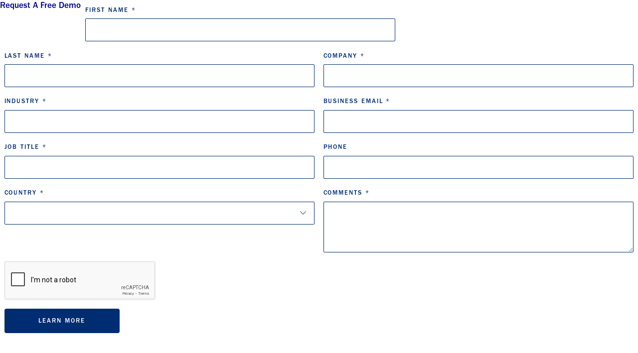

--- FILE ---
content_type: text/html; charset=utf-8
request_url: https://www2.inrix.com/l/171932/2021-02-02/4xh6h2
body_size: 7447
content:
<!DOCTYPE html>
<html>
	<head>
	<base href="https://www2.inrix.com" >
		<meta charset="utf-8"/>
		<meta name="description" content=""/>
		<title></title>
		<link rel="stylesheet"  href="https://inrix.com/wp-content/themes/inrix/assets/css/pardot.css" type="text/css" media="all">
		<link rel="stylesheet" href="https://inrix.com/wp-content/themes/inrix/assets/css/pardot-font.css" type="text/css" media="all">
		<style>
	
}
		     .contact-form__form{
		        padding: 0.5em 0;
		    }
		    .contact-form__item.pd-textarea textarea,
		    .contact-form__item.Vertical_Market.pd-select select {
		        max-height: 7.5em;
		    }
		    .contact-form__item.Vertical_Market.pd-select select{
		        background-image: none;
		    }
		    .contact-form__item{
		        position: relative;
		    }
		    p.error.no-label {
                position: absolute;
                font-size: 0.65em;
            }

            p.form-error__text {
                position: absolute;
                top: 1px;
                left: 1px;
                padding-left: 1em;
                font-size: 0.9em;
                color: #ff002f;
                border-left: 1px solid;
            }
            p.error.no-label {
                position: absolute;
                font-size: 0.65em;
                color: #ff002f;
                margin-top: 2px;
            }
            .error input{
                border-color: #ff002f;
            }

			.Permission_to_communicate, .GDPR_Conditional_Opt_In {
				display: block;
				flex: 100% !important;
				max-width: 100%;
			}

            .Permission_to_communicate input[type="checkbox"], .GDPR_Conditional_Opt_In input[type="checkbox"] {
                -webkit-appearance: checkbox !important;
                -moz-appearance: checkbox !important;
                appearance: checkbox !important;
                display: inline-block;
                margin-right: 5px !important;
                width: auto !important;
            }

            .Permission_to_communicate .contact-form__description, .GDPR_Conditional_Opt_In .contact-form__description {
                display: inine-block;
            }

            .Permission_to_communicate label::selection, .GDPR_Conditional_Opt_In label::selection {
                color: #002d72;
                display: inine-block;
            }
            .GDPR_Conditional_Opt_In label {
                margin: 0 0 1em;
                float: right;
                width: 85%;
                text-transform: none;
            }
            .btn.btn--submit:disabled {
                background: #b9b9b9;
            }

			.contact-form__submit {
			   padding-top: 0;
		   }
		   
		   .hidden label {
		       display: none;
		   }
    </style>
    <style id="inrix-custom-styles">
        .form-error {
            display: block;
            flex: 1 1 100%;
            padding-top: 1em;
            padding-bottom: 1em;
        }
        
        .form-error .form-error__text {
            position: relative;
        }
        
        .contact-form__form {
            max-width: 120rem;
            margin-left: auto;
            margin-right: auto;
        }
        .pd-hidden.hidden {
            display: none;
        }
        .pd-captcha.hidden {
            visibility: visible !important;
            opacity: 1 !important;
            display: block !important;
            max-width: 100%;
            flex-basis: 100%;
        }
        p.error.no-label {
            position: static;
        }
    </style>
		 <script type="text/javascript" src="https://cdn.bizible.com/scripts/bizible.js" async="" id="bizible-settings" data-form-provider=www2.inrix.com></script> 
		<script   src="https://code.jquery.com/jquery-2.2.4.min.js"   integrity="sha256-BbhdlvQf/xTY9gja0Dq3HiwQF8LaCRTXxZKRutelT44="   crossorigin="anonymous"></script>
	<script id="inrix-iframe-resizer-js">
	    function sizeIframe() {
            window.addEventListener('message', function(event) {
                console.log('Message received on iframe site', event);
                var allowedOrigins = [
                    'https://inrix.com',
                    'https://staging-inrix-staging.kinsta.cloud'
                ];
        
                if (!allowedOrigins.includes(event.origin)) {
                    console.log('Origin not allowed:', event.origin);
                    return;
                }
        
                if (event.data === 'getHeight') {
                    setTimeout(function(){
                        const height = document.body.scrollHeight;
                        const messageObject = { height: height };
                        event.source.postMessage(messageObject, event.origin);
                        console.log('Message posted from iframe site', messageObject);
                    }, 250);
                }
            }, false);
        }
        sizeIframe();
	</script>
	<script type="text/javascript" src="https://www2.inrix.com/js/piUtils.js?ver=2021-09-20"></script><script type="text/javascript">
piAId = '172932';
piCId = '73853';
piHostname = 'www2.inrix.com';
if(!window['pi']) { window['pi'] = {}; } pi = window['pi']; if(!pi['tracker']) { pi['tracker'] = {}; } pi.tracker.pi_form = true;
(function() {
	function async_load(){
		var s = document.createElement('script'); s.type = 'text/javascript';
		s.src = ('https:' == document.location.protocol ? 'https://' : 'http://') + piHostname + '/pd.js';
		var c = document.getElementsByTagName('script')[0]; c.parentNode.insertBefore(s, c);
	}
	if(window.attachEvent) { window.attachEvent('onload', async_load); }
	else { window.addEventListener('load', async_load, false); }
})();
</script></head>
	<body style="background: rgba(255,255,255,0.0)">
		<form accept-charset="UTF-8" method="post" action="https://www2.inrix.com/l/171932/2021-02-02/4xh6h2" class="contact-form__form" id="pardot-form">

<style type="text/css">
form.form p label { color: #000000; }
form.form p.required label, form.form span.required label { background: none; padding-left: 0px; }
</style>





	<p style="text-align: center;"><span style="color:#000080;"><strong>Request A Free Demo</strong></span></p>

<p>
<style type="text/css">.GDPR_Conditional_Opt_In label {
	float: none !important;
}
</style>
</p>

		
		
		
			<div class="contact-form__item  first_name pd-text required required-custom    ">
				
					<label class="contact-form__label" for="171932_149971pi_171932_149971">First Name *</label>
				
				
				<input type="text" name="171932_149971pi_171932_149971" id="171932_149971pi_171932_149971" value="" class="text" size="30" maxlength="40" onchange="" onfocus="" />
				
			
			<div id="error_for_171932_149971pi_171932_149971" style="display:none"></div>
			
			</div>
		
			<div class="contact-form__item  last_name pd-text required required-custom    ">
				
					<label class="contact-form__label" for="171932_149973pi_171932_149973">Last Name *</label>
				
				
				<input type="text" name="171932_149973pi_171932_149973" id="171932_149973pi_171932_149973" value="" class="text" size="30" maxlength="80" onchange="" onfocus="" />
				
			
			<div id="error_for_171932_149973pi_171932_149973" style="display:none"></div>
			
			</div>
		
			<div class="contact-form__item  company pd-text required required-custom    ">
				
					<label class="contact-form__label" for="171932_149975pi_171932_149975">Company *</label>
				
				
				<input type="text" name="171932_149975pi_171932_149975" id="171932_149975pi_171932_149975" value="" class="text" size="30" maxlength="255" onchange="" onfocus="" />
				
			
			<div id="error_for_171932_149975pi_171932_149975" style="display:none"></div>
			
			</div>
		
			<div class="contact-form__item  Vertical_Market pd-select required required-custom    form-field-primary">
				
					<label class="contact-form__label" for="171932_149977pi_171932_149977">Industry *</label>
				
				
				<select name="171932_149977pi_171932_149977" id="171932_149977pi_171932_149977" class="select" onchange=""><option value="" selected="selected"></option>
<option value="2042116">Auto Manufacturer</option>
<option value="2042119">Business</option>
<option value="2042122">Education</option>
<option value="2042125">Public Sector</option>
<option value="2042128">Sustainability</option>
<option value="2042131">Other</option>
</select>
				
			
			<div id="error_for_171932_149977pi_171932_149977" style="display:none"></div>
			
			</div>
		
			<div class="contact-form__item  INRIX_Marketing_SubType pd-select required required-custom    form-field-secondary dependentFieldSlave dependentField">
				
					<label class="contact-form__label" for="171932_149979pi_171932_149979">Industry SubType *</label>
				
				
				<select name="171932_149979pi_171932_149979" id="171932_149979pi_171932_149979" class="select" onchange=""><option value="" selected="selected"></option>
<option value="1108281">Retail</option>
<option value="1108283">Real Estate</option>
<option value="1108285">Out of Home</option>
<option value="1108287">Fleet/Logistics</option>
<option value="1108289">Financial Services</option>
<option value="1108291">Mobile/Portals</option>
<option value="1108293">Healthcare</option>
<option value="1108295">Insurance</option>
<option value="1108297">City</option>
<option value="1108299">State</option>
<option value="1108303">MPO</option>
<option value="1108305">County</option>
<option value="1108307">Consultant</option>
<option value="1108309">Food Delivery</option>
<option value="1108311">Country</option>
<option value="1426558">Transit</option>
</select>
				
			
			<div id="error_for_171932_149979pi_171932_149979" style="display:none"></div>
			
			</div>
		
			<div class="contact-form__item  email pd-text required required-custom    ">
				
					<label class="contact-form__label" for="171932_149981pi_171932_149981">Business Email *</label>
				
				
				<input type="text" name="171932_149981pi_171932_149981" id="171932_149981pi_171932_149981" value="" class="text" size="30" maxlength="255" onchange="" onfocus="piAjax.loadEmailIndicator(this, 149981, 'https://www2.inrix.com/images/indicator2.gif');" />
				
			
			<div id="error_for_171932_149981pi_171932_149981" style="display:none"></div>
			
			</div>
		
			<div class="contact-form__item  job_title pd-text required required-custom    ">
				
					<label class="contact-form__label" for="171932_149983pi_171932_149983">Job Title *</label>
				
				
				<input type="text" name="171932_149983pi_171932_149983" id="171932_149983pi_171932_149983" value="" class="text" size="30" maxlength="128" onchange="" onfocus="" />
				
			
			<div id="error_for_171932_149983pi_171932_149983" style="display:none"></div>
			
			</div>
		
			<div class="contact-form__item  phone pd-text     ">
				
					<label class="contact-form__label" for="171932_149985pi_171932_149985">Phone</label>
				
				
				<input type="text" name="171932_149985pi_171932_149985" id="171932_149985pi_171932_149985" value="" class="text" size="30" maxlength="40" onchange="" onfocus="" />
				
			
			<div id="error_for_171932_149985pi_171932_149985" style="display:none"></div>
			
			</div>
		
			<div class="contact-form__item  country pd-select required required-custom    form-field-primary">
				
					<label class="contact-form__label" for="171932_149987pi_171932_149987">Country *</label>
				
				
				<select name="171932_149987pi_171932_149987" id="171932_149987pi_171932_149987" class="select" onchange=""><option value="" selected="selected"></option>
<option value="1108313">United States</option>
<option value="1108315">Canada</option>
<option value="1108317">Afghanistan</option>
<option value="1108319">Albania</option>
<option value="1108321">Algeria</option>
<option value="1108323">American Samoa</option>
<option value="1108325">Andorra</option>
<option value="1108327">Angola</option>
<option value="1108329">Anguilla</option>
<option value="1108331">Antarctica</option>
<option value="1108333">Antigua and Barbuda</option>
<option value="1108335">Argentina</option>
<option value="1108337">Armenia</option>
<option value="1108339">Aruba</option>
<option value="1108341">Australia</option>
<option value="1108343">Austria</option>
<option value="1108345">Azerbaijan</option>
<option value="1108347">Bahamas</option>
<option value="1108349">Bahrain</option>
<option value="1108351">Bangladesh</option>
<option value="1108353">Barbados</option>
<option value="1108355">Belarus</option>
<option value="1108357">Belgium</option>
<option value="1108359">Belize</option>
<option value="1108361">Benin</option>
<option value="1108363">Bermuda</option>
<option value="1108365">Bhutan</option>
<option value="1108367">Bolivia</option>
<option value="1108369">Bosnia and Herzegovina</option>
<option value="1108371">Botswana</option>
<option value="1108373">Brazil</option>
<option value="1108375">British Indian Ocean Territory</option>
<option value="1108377">British Virgin Islands</option>
<option value="1108379">Brunei</option>
<option value="1108381">Bulgaria</option>
<option value="1108383">Burkina Faso</option>
<option value="1108385">Burundi</option>
<option value="1108387">Cambodia</option>
<option value="1108389">Cameroon</option>
<option value="1108391">Cape Verde</option>
<option value="1108393">Cayman Islands</option>
<option value="1108395">Central African Republic</option>
<option value="1108397">Chad</option>
<option value="1108399">Chile</option>
<option value="1108401">China</option>
<option value="1108403">Christmas Island</option>
<option value="1108405">Cocos (Keeling) Islands</option>
<option value="1108407">Colombia</option>
<option value="1108409">Comoros</option>
<option value="1108411">Congo</option>
<option value="1108413">Cook Islands</option>
<option value="1108415">Costa Rica</option>
<option value="1108417">Croatia</option>
<option value="1108421">Cura&ccedil;ao</option>
<option value="1108423">Cyprus</option>
<option value="1108425">Czech Republic</option>
<option value="1108427">C&ocirc;te d&rsquo;Ivoire</option>
<option value="1108429">Democratic Republic of the Congo</option>
<option value="1108431">Denmark</option>
<option value="1108433">Djibouti</option>
<option value="1108435">Dominica</option>
<option value="1108437">Dominican Republic</option>
<option value="1108439">Ecuador</option>
<option value="1108441">Egypt</option>
<option value="1108443">El Salvador</option>
<option value="1108445">Equatorial Guinea</option>
<option value="1108447">Eritrea</option>
<option value="1108449">Estonia</option>
<option value="1108451">Ethiopia</option>
<option value="1108453">Falkland Islands</option>
<option value="1108455">Faroe Islands</option>
<option value="1108457">Fiji</option>
<option value="1108459">Finland</option>
<option value="1108461">France</option>
<option value="1108463">French Guiana</option>
<option value="1108465">French Polynesia</option>
<option value="1108467">French Southern Territories</option>
<option value="1108469">Gabon</option>
<option value="1108471">Gambia</option>
<option value="1108473">Georgia</option>
<option value="1108475">Germany</option>
<option value="1108477">Ghana</option>
<option value="1108479">Gibraltar</option>
<option value="1108481">Greece</option>
<option value="1108483">Greenland</option>
<option value="1108485">Grenada</option>
<option value="1108487">Guadeloupe</option>
<option value="1108489">Guam</option>
<option value="1108491">Guatemala</option>
<option value="1108493">Guernsey</option>
<option value="1108495">Guinea</option>
<option value="1108497">Guinea-Bissau</option>
<option value="1108499">Guyana</option>
<option value="1108501">Haiti</option>
<option value="1108503">Honduras</option>
<option value="1108505">Hong Kong S.A.R., China</option>
<option value="1108507">Hungary</option>
<option value="1108509">Iceland</option>
<option value="1108511">India</option>
<option value="1108513">Indonesia</option>
<option value="1108517">Iraq</option>
<option value="1108519">Ireland</option>
<option value="1108521">Isle of Man</option>
<option value="1108523">Israel</option>
<option value="1108525">Italy</option>
<option value="1108527">Jamaica</option>
<option value="1108529">Japan</option>
<option value="1108531">Jersey</option>
<option value="1108533">Jordan</option>
<option value="1108535">Kazakhstan</option>
<option value="1108537">Kenya</option>
<option value="1108539">Kiribati</option>
<option value="1108541">Kuwait</option>
<option value="1108543">Kyrgyzstan</option>
<option value="1108545">Laos</option>
<option value="1108547">Latvia</option>
<option value="1108549">Lebanon</option>
<option value="1108551">Lesotho</option>
<option value="1108553">Liberia</option>
<option value="1108555">Libya</option>
<option value="1108557">Liechtenstein</option>
<option value="1108559">Lithuania</option>
<option value="1108561">Luxembourg</option>
<option value="1108563">Macao S.A.R., China</option>
<option value="1108565">Macedonia</option>
<option value="1108567">Madagascar</option>
<option value="1108569">Malawi</option>
<option value="1108571">Malaysia</option>
<option value="1108573">Maldives</option>
<option value="1108575">Mali</option>
<option value="1108577">Malta</option>
<option value="1108579">Marshall Islands</option>
<option value="1108581">Martinique</option>
<option value="1108583">Mauritania</option>
<option value="1108585">Mauritius</option>
<option value="1108587">Mayotte</option>
<option value="1108589">Mexico</option>
<option value="1108591">Micronesia</option>
<option value="1108593">Moldova</option>
<option value="1108595">Monaco</option>
<option value="1108597">Mongolia</option>
<option value="1108599">Montenegro</option>
<option value="1108601">Montserrat</option>
<option value="1108603">Morocco</option>
<option value="1108605">Mozambique</option>
<option value="1108607">Myanmar</option>
<option value="1108609">Namibia</option>
<option value="1108611">Nauru</option>
<option value="1108613">Nepal</option>
<option value="1108615">Netherlands</option>
<option value="1108617">New Caledonia</option>
<option value="1108619">New Zealand</option>
<option value="1108621">Nicaragua</option>
<option value="1108623">Niger</option>
<option value="1108625">Nigeria</option>
<option value="1108627">Niue</option>
<option value="1108629">Norfolk Island</option>
<option value="1108633">Northern Mariana Islands</option>
<option value="1108635">Norway</option>
<option value="1108637">Oman</option>
<option value="1108639">Pakistan</option>
<option value="1108641">Palau</option>
<option value="1108643">Palestinian Territory</option>
<option value="1108645">Panama</option>
<option value="1108647">Papua New Guinea</option>
<option value="1108649">Paraguay</option>
<option value="1108651">Peru</option>
<option value="1108653">Philippines</option>
<option value="1108655">Pitcairn</option>
<option value="1108657">Poland</option>
<option value="1108659">Portugal</option>
<option value="1108661">Puerto Rico</option>
<option value="1108663">Qatar</option>
<option value="1108665">Romania</option>
<option value="1108667">Russia</option>
<option value="1108669">Rwanda</option>
<option value="1108671">R&eacute;union</option>
<option value="1108673">Saint Barth&eacute;lemy</option>
<option value="1108675">Saint Helena</option>
<option value="1108677">Saint Kitts and Nevis</option>
<option value="1108679">Saint Lucia</option>
<option value="1108681">Saint Pierre and Miquelon</option>
<option value="1108683">Saint Vincent and the Grenadines</option>
<option value="1108685">Samoa</option>
<option value="1108687">San Marino</option>
<option value="1108689">Sao Tome and Principe</option>
<option value="1108691">Saudi Arabia</option>
<option value="1108693">Senegal</option>
<option value="1108695">Serbia</option>
<option value="1108697">Seychelles</option>
<option value="1108699">Sierra Leone</option>
<option value="1108701">Singapore</option>
<option value="1108703">Slovakia</option>
<option value="1108705">Slovenia</option>
<option value="1108707">Solomon Islands</option>
<option value="1108709">Somalia</option>
<option value="1108711">South Africa</option>
<option value="1108713">South Korea</option>
<option value="1108715">South Sudan</option>
<option value="1108717">Spain</option>
<option value="1108719">Sri Lanka</option>
<option value="1108721">Sudan</option>
<option value="1108723">Suriname</option>
<option value="1108725">Svalbard and Jan Mayen</option>
<option value="1108727">Swaziland</option>
<option value="1108729">Sweden</option>
<option value="1108731">Switzerland</option>
<option value="1108735">Taiwan</option>
<option value="1108737">Tajikistan</option>
<option value="1108739">Tanzania</option>
<option value="1108741">Thailand</option>
<option value="1108743">Timor-Leste</option>
<option value="1108745">Togo</option>
<option value="1108747">Tokelau</option>
<option value="1108749">Tonga</option>
<option value="1108751">Trinidad and Tobago</option>
<option value="1108753">Tunisia</option>
<option value="1108755">Turkey</option>
<option value="1108757">Turkmenistan</option>
<option value="1108759">Turks and Caicos Islands</option>
<option value="1108761">Tuvalu</option>
<option value="1108763">U.S. Virgin Islands</option>
<option value="1108765">Uganda</option>
<option value="1108767">Ukraine</option>
<option value="1108769">United Arab Emirates</option>
<option value="1108771">United Kingdom</option>
<option value="1108773">United States Minor Outlying Islands</option>
<option value="1108775">Uruguay</option>
<option value="1108777">Uzbekistan</option>
<option value="1108779">Vanuatu</option>
<option value="1108781">Vatican</option>
<option value="1108783">Venezuela</option>
<option value="1108785">Viet Nam</option>
<option value="1108787">Wallis and Futuna</option>
<option value="1108789">Western Sahara</option>
<option value="1108791">Yemen</option>
<option value="1108793">Zambia</option>
<option value="1108795">Zimbabwe</option>
</select>
				
			
			<div id="error_for_171932_149987pi_171932_149987" style="display:none"></div>
			
			</div>
		
			<div class="contact-form__item  state pd-select required required-custom    form-field-secondary dependentFieldSlave dependentField">
				
					<label class="contact-form__label" for="171932_149989pi_171932_149989">State *</label>
				
				
				<select name="171932_149989pi_171932_149989" id="171932_149989pi_171932_149989" class="select" onchange=""><option value="1108797" selected="selected"></option>
<option value="1108799">Alabama</option>
<option value="1108801">Alaska</option>
<option value="1108803">Arizona</option>
<option value="1108805">Arkansas</option>
<option value="1108807">California</option>
<option value="1108809">Colorado</option>
<option value="1108811">Connecticut</option>
<option value="1108813">Delaware</option>
<option value="1108815">District Of Columbia</option>
<option value="1108817">Florida</option>
<option value="1108819">Georgia</option>
<option value="1108821">Hawaii</option>
<option value="1108823">Idaho</option>
<option value="1108825">Illinois</option>
<option value="1108827">Indiana</option>
<option value="1108829">Iowa</option>
<option value="1108831">Kansas</option>
<option value="1108833">Kentucky</option>
<option value="1108835">Louisiana</option>
<option value="1108837">Maine</option>
<option value="1108839">Maryland</option>
<option value="1108841">Massachusetts</option>
<option value="1108843">Michigan</option>
<option value="1108845">Minnesota</option>
<option value="1108847">Mississippi</option>
<option value="1108849">Missouri</option>
<option value="1108851">Montana</option>
<option value="1108853">Nebraska</option>
<option value="1108855">Nevada</option>
<option value="1108857">New Hampshire</option>
<option value="1108859">New Jersey</option>
<option value="1108861">New Mexico</option>
<option value="1108863">New York</option>
<option value="1108865">North Carolina</option>
<option value="1108867">North Dakota</option>
<option value="1108869">Ohio</option>
<option value="1108871">Oklahoma</option>
<option value="1108873">Oregon</option>
<option value="1108875">Pennsylvania</option>
<option value="1108877">Rhode Island</option>
<option value="1108879">South Carolina</option>
<option value="1108881">South Dakota</option>
<option value="1108883">Tennessee</option>
<option value="1108885">Texas</option>
<option value="1108887">Utah</option>
<option value="1108889">Vermont</option>
<option value="1108891">Virginia</option>
<option value="1108893">Washington</option>
<option value="1108895">West Virginia</option>
<option value="1108897">Wisconsin</option>
<option value="1108899">Wyoming</option>
</select>
				
			
			<div id="error_for_171932_149989pi_171932_149989" style="display:none"></div>
			
			</div>
		
			<div class="contact-form__item  GDPR_Conditional_Opt_In pd-checkbox required required-custom  no-label  form-field-secondary dependentFieldSlave dependentField">
				
				
				<span class="value"><span><input type="checkbox" name="171932_149991pi_171932_149991_1108901" id="171932_149991pi_171932_149991_1108901" value="1108901" onchange="" /><label class="inline" for="171932_149991pi_171932_149991_1108901">By checking this box, you allow INRIX to respond to your inquiry.</label></span></span>
				
			
			<div id="error_for_171932_149991pi_171932_149991" style="display:none"></div>
			
			</div>
		
			<div class="contact-form__item  comments pd-textarea required required-custom    ">
				
					<label class="contact-form__label" for="171932_149993pi_171932_149993">Comments *</label>
				
				
				<textarea name="171932_149993pi_171932_149993" id="171932_149993pi_171932_149993" onchange="" cols="40" rows="10" class="standard"></textarea>
				
			
			<div id="error_for_171932_149993pi_171932_149993" style="display:none"></div>
			
			</div>
		
			<div class="contact-form__item  utm_campaign pd-hidden  hidden   ">
				
				
				<input type="hidden" name="171932_149995pi_171932_149995" id="171932_149995pi_171932_149995" value="" />
				
			
			<div id="error_for_171932_149995pi_171932_149995" style="display:none"></div>
			
			</div>
		
			<div class="contact-form__item  utm_content pd-hidden  hidden   ">
				
				
				<input type="hidden" name="171932_149997pi_171932_149997" id="171932_149997pi_171932_149997" value="" />
				
			
			<div id="error_for_171932_149997pi_171932_149997" style="display:none"></div>
			
			</div>
		
			<div class="contact-form__item  utm_medium pd-hidden  hidden   ">
				
				
				<input type="hidden" name="171932_149999pi_171932_149999" id="171932_149999pi_171932_149999" value="" />
				
			
			<div id="error_for_171932_149999pi_171932_149999" style="display:none"></div>
			
			</div>
		
			<div class="contact-form__item  utm_source pd-hidden  hidden   ">
				
				
				<input type="hidden" name="171932_150001pi_171932_150001" id="171932_150001pi_171932_150001" value="" />
				
			
			<div id="error_for_171932_150001pi_171932_150001" style="display:none"></div>
			
			</div>
		
			<div class="contact-form__item  utm_term pd-hidden  hidden   ">
				
				
				<input type="hidden" name="171932_150003pi_171932_150003" id="171932_150003pi_171932_150003" value="" />
				
			
			<div id="error_for_171932_150003pi_171932_150003" style="display:none"></div>
			
			</div>
		
			<div class="contact-form__item  GCLID pd-hidden  hidden   ">
				
				
				<input type="hidden" name="171932_182677pi_171932_182677" id="171932_182677pi_171932_182677" value="" />
				
			
			<div id="error_for_171932_182677pi_171932_182677" style="display:none"></div>
			
			</div>
		
			<div class="contact-form__item %%form-field-css-classes%% pd-captcha required hidden   %%form-field-dependency-css%%">
				
				
				<div class="g-recaptcha" data-sitekey="6LdeKFcdAAAAAA8ieqIc8bHuW-X3fbCAl09z_wJd"></div>
<script type="text/javascript" src="https://www.google.com/recaptcha/enterprise.js">
</script>

				
			
			<div id="error_for_Recaptchapi_Recaptcha" style="display:none"></div>
			
			</div>
		
		
		
	<p style="position:absolute; width:190px; left:-9999px; top: -9999px;visibility:hidden;">
		<label for="pi_extra_field">Comments</label>
		<input type="text" name="pi_extra_field" id="pi_extra_field"/>
	</p>
		
		
		<!-- forces IE5-8 to correctly submit UTF8 content  -->
		<input name="_utf8" type="hidden" value="&#9731;" />
		
		<div class="contact-form__submit">
			<input class="btn btn--submit" type="submit" accesskey="s" value="Learn More" />
		</div>
	<script>
  var gclidVar;
  window.onload = function getGclid() {
    //debugger;
    var params = new URLSearchParams(window.location.search);
    gclidVar = params.get('gclid');
    document.getElementById("171932_182677pi_171932_182677").value = gclidVar; //(name = new RegExp('(?:^|;\s*)gclid=([^;]*)').exec(document.cookie)) ? name.split(",")[1] : "";
  };
</script><script>
  var putGCLID = function() {
    document.getElementById("171932_182677pi_171932_182677").value = gclidVar; //(name = new RegExp('(?:^|;\s*)gclid=([^;]*)').exec(document.cookie)) ? name.split(",")[1] : "";
  };
  document.getElementById('pardot-form').addEventListener("submit", putGCLID, true);
</script>
<p><span style="font-size:12px;"><em>We will be using the above&nbsp;information to respond to your request and to send news/information about our products.&nbsp;Please see our&nbsp;<u><a href="http://inrix.com/site-privacy-policy/" rel="noreferrer noopener" tabindex="-1" target="_blank" title="http://inrix.com/site-privacy-policy/">Privacy Policy</a></u>&nbsp;for more information.</em></span></p>

	


<script type="text/javascript">
//<![CDATA[

	var anchors = document.getElementsByTagName("a");
	for (var i=0; i<anchors.length; i++) {
		var anchor = anchors[i];
		if(anchor.getAttribute("href")&&!anchor.getAttribute("target")) {
			anchor.target = "_top";
		}
	}
		
//]]>
</script>
<input type="hidden" name="hiddenDependentFields" id="hiddenDependentFields" value="" /></form>
<script type="text/javascript">(function(){ pardot.$(document).ready(function(){ (function() {
	var $ = window.pardot.$;
	window.pardot.FormDependencyMap = [{"primary_field_html_id":"171932_149987pi_171932_149987","secondary_field_html_id":"171932_149989pi_171932_149989","primary_field_value":"United States"},{"primary_field_html_id":"171932_149987pi_171932_149987","secondary_field_html_id":"171932_149991pi_171932_149991","primary_field_value":"Canada"},{"primary_field_html_id":"171932_149987pi_171932_149987","secondary_field_html_id":"171932_149991pi_171932_149991","primary_field_value":"Switzerland"},{"primary_field_html_id":"171932_149987pi_171932_149987","secondary_field_html_id":"171932_149991pi_171932_149991","primary_field_value":"Austria"},{"primary_field_html_id":"171932_149987pi_171932_149987","secondary_field_html_id":"171932_149991pi_171932_149991","primary_field_value":"Belgium"},{"primary_field_html_id":"171932_149987pi_171932_149987","secondary_field_html_id":"171932_149991pi_171932_149991","primary_field_value":"Bulgaria"},{"primary_field_html_id":"171932_149987pi_171932_149987","secondary_field_html_id":"171932_149991pi_171932_149991","primary_field_value":"Croatia"},{"primary_field_html_id":"171932_149987pi_171932_149987","secondary_field_html_id":"171932_149991pi_171932_149991","primary_field_value":"Cyprus"},{"primary_field_html_id":"171932_149987pi_171932_149987","secondary_field_html_id":"171932_149991pi_171932_149991","primary_field_value":"Czech Republic"},{"primary_field_html_id":"171932_149987pi_171932_149987","secondary_field_html_id":"171932_149991pi_171932_149991","primary_field_value":"Denmark"},{"primary_field_html_id":"171932_149987pi_171932_149987","secondary_field_html_id":"171932_149991pi_171932_149991","primary_field_value":"Estonia"},{"primary_field_html_id":"171932_149987pi_171932_149987","secondary_field_html_id":"171932_149991pi_171932_149991","primary_field_value":"Finland"},{"primary_field_html_id":"171932_149987pi_171932_149987","secondary_field_html_id":"171932_149991pi_171932_149991","primary_field_value":"France"},{"primary_field_html_id":"171932_149987pi_171932_149987","secondary_field_html_id":"171932_149991pi_171932_149991","primary_field_value":"Germany"},{"primary_field_html_id":"171932_149987pi_171932_149987","secondary_field_html_id":"171932_149991pi_171932_149991","primary_field_value":"Greece"},{"primary_field_html_id":"171932_149987pi_171932_149987","secondary_field_html_id":"171932_149991pi_171932_149991","primary_field_value":"Hungary"},{"primary_field_html_id":"171932_149987pi_171932_149987","secondary_field_html_id":"171932_149991pi_171932_149991","primary_field_value":"Iceland"},{"primary_field_html_id":"171932_149987pi_171932_149987","secondary_field_html_id":"171932_149991pi_171932_149991","primary_field_value":"Ireland"},{"primary_field_html_id":"171932_149987pi_171932_149987","secondary_field_html_id":"171932_149991pi_171932_149991","primary_field_value":"Italy"},{"primary_field_html_id":"171932_149987pi_171932_149987","secondary_field_html_id":"171932_149991pi_171932_149991","primary_field_value":"Latvia"},{"primary_field_html_id":"171932_149987pi_171932_149987","secondary_field_html_id":"171932_149991pi_171932_149991","primary_field_value":"Liechtenstein"},{"primary_field_html_id":"171932_149987pi_171932_149987","secondary_field_html_id":"171932_149991pi_171932_149991","primary_field_value":"Lithuania"},{"primary_field_html_id":"171932_149987pi_171932_149987","secondary_field_html_id":"171932_149991pi_171932_149991","primary_field_value":"Luxembourg"},{"primary_field_html_id":"171932_149987pi_171932_149987","secondary_field_html_id":"171932_149991pi_171932_149991","primary_field_value":"Malta"},{"primary_field_html_id":"171932_149987pi_171932_149987","secondary_field_html_id":"171932_149991pi_171932_149991","primary_field_value":"Netherlands"},{"primary_field_html_id":"171932_149987pi_171932_149987","secondary_field_html_id":"171932_149991pi_171932_149991","primary_field_value":"Norway"},{"primary_field_html_id":"171932_149987pi_171932_149987","secondary_field_html_id":"171932_149991pi_171932_149991","primary_field_value":"Poland"},{"primary_field_html_id":"171932_149987pi_171932_149987","secondary_field_html_id":"171932_149991pi_171932_149991","primary_field_value":"Portugal"},{"primary_field_html_id":"171932_149987pi_171932_149987","secondary_field_html_id":"171932_149991pi_171932_149991","primary_field_value":"Romania"},{"primary_field_html_id":"171932_149987pi_171932_149987","secondary_field_html_id":"171932_149991pi_171932_149991","primary_field_value":"Slovakia"},{"primary_field_html_id":"171932_149987pi_171932_149987","secondary_field_html_id":"171932_149991pi_171932_149991","primary_field_value":"Slovenia"},{"primary_field_html_id":"171932_149987pi_171932_149987","secondary_field_html_id":"171932_149991pi_171932_149991","primary_field_value":"Spain"},{"primary_field_html_id":"171932_149987pi_171932_149987","secondary_field_html_id":"171932_149991pi_171932_149991","primary_field_value":"Sweden"},{"primary_field_html_id":"171932_149987pi_171932_149987","secondary_field_html_id":"171932_149991pi_171932_149991","primary_field_value":"United Kingdom"},{"primary_field_html_id":"171932_149977pi_171932_149977","secondary_field_html_id":"171932_149979pi_171932_149979","primary_field_value":"Public Sector"},{"primary_field_html_id":"171932_149977pi_171932_149977","secondary_field_html_id":"171932_149979pi_171932_149979","primary_field_value":"Business"}];

	$('.form-field-primary input, .form-field-primary select').each(function(index, input) {
		$(input).on('change', window.piAjax.checkForDependentField);
		window.piAjax.checkForDependentField.call(input);
	});
})(); });})();</script>
	</body>
</html>


--- FILE ---
content_type: text/html; charset=utf-8
request_url: https://www.google.com/recaptcha/enterprise/anchor?ar=1&k=6LdeKFcdAAAAAA8ieqIc8bHuW-X3fbCAl09z_wJd&co=aHR0cHM6Ly93d3cyLmlucml4LmNvbTo0NDM.&hl=en&v=N67nZn4AqZkNcbeMu4prBgzg&size=normal&anchor-ms=20000&execute-ms=30000&cb=c97qu2mabbf7
body_size: 49355
content:
<!DOCTYPE HTML><html dir="ltr" lang="en"><head><meta http-equiv="Content-Type" content="text/html; charset=UTF-8">
<meta http-equiv="X-UA-Compatible" content="IE=edge">
<title>reCAPTCHA</title>
<style type="text/css">
/* cyrillic-ext */
@font-face {
  font-family: 'Roboto';
  font-style: normal;
  font-weight: 400;
  font-stretch: 100%;
  src: url(//fonts.gstatic.com/s/roboto/v48/KFO7CnqEu92Fr1ME7kSn66aGLdTylUAMa3GUBHMdazTgWw.woff2) format('woff2');
  unicode-range: U+0460-052F, U+1C80-1C8A, U+20B4, U+2DE0-2DFF, U+A640-A69F, U+FE2E-FE2F;
}
/* cyrillic */
@font-face {
  font-family: 'Roboto';
  font-style: normal;
  font-weight: 400;
  font-stretch: 100%;
  src: url(//fonts.gstatic.com/s/roboto/v48/KFO7CnqEu92Fr1ME7kSn66aGLdTylUAMa3iUBHMdazTgWw.woff2) format('woff2');
  unicode-range: U+0301, U+0400-045F, U+0490-0491, U+04B0-04B1, U+2116;
}
/* greek-ext */
@font-face {
  font-family: 'Roboto';
  font-style: normal;
  font-weight: 400;
  font-stretch: 100%;
  src: url(//fonts.gstatic.com/s/roboto/v48/KFO7CnqEu92Fr1ME7kSn66aGLdTylUAMa3CUBHMdazTgWw.woff2) format('woff2');
  unicode-range: U+1F00-1FFF;
}
/* greek */
@font-face {
  font-family: 'Roboto';
  font-style: normal;
  font-weight: 400;
  font-stretch: 100%;
  src: url(//fonts.gstatic.com/s/roboto/v48/KFO7CnqEu92Fr1ME7kSn66aGLdTylUAMa3-UBHMdazTgWw.woff2) format('woff2');
  unicode-range: U+0370-0377, U+037A-037F, U+0384-038A, U+038C, U+038E-03A1, U+03A3-03FF;
}
/* math */
@font-face {
  font-family: 'Roboto';
  font-style: normal;
  font-weight: 400;
  font-stretch: 100%;
  src: url(//fonts.gstatic.com/s/roboto/v48/KFO7CnqEu92Fr1ME7kSn66aGLdTylUAMawCUBHMdazTgWw.woff2) format('woff2');
  unicode-range: U+0302-0303, U+0305, U+0307-0308, U+0310, U+0312, U+0315, U+031A, U+0326-0327, U+032C, U+032F-0330, U+0332-0333, U+0338, U+033A, U+0346, U+034D, U+0391-03A1, U+03A3-03A9, U+03B1-03C9, U+03D1, U+03D5-03D6, U+03F0-03F1, U+03F4-03F5, U+2016-2017, U+2034-2038, U+203C, U+2040, U+2043, U+2047, U+2050, U+2057, U+205F, U+2070-2071, U+2074-208E, U+2090-209C, U+20D0-20DC, U+20E1, U+20E5-20EF, U+2100-2112, U+2114-2115, U+2117-2121, U+2123-214F, U+2190, U+2192, U+2194-21AE, U+21B0-21E5, U+21F1-21F2, U+21F4-2211, U+2213-2214, U+2216-22FF, U+2308-230B, U+2310, U+2319, U+231C-2321, U+2336-237A, U+237C, U+2395, U+239B-23B7, U+23D0, U+23DC-23E1, U+2474-2475, U+25AF, U+25B3, U+25B7, U+25BD, U+25C1, U+25CA, U+25CC, U+25FB, U+266D-266F, U+27C0-27FF, U+2900-2AFF, U+2B0E-2B11, U+2B30-2B4C, U+2BFE, U+3030, U+FF5B, U+FF5D, U+1D400-1D7FF, U+1EE00-1EEFF;
}
/* symbols */
@font-face {
  font-family: 'Roboto';
  font-style: normal;
  font-weight: 400;
  font-stretch: 100%;
  src: url(//fonts.gstatic.com/s/roboto/v48/KFO7CnqEu92Fr1ME7kSn66aGLdTylUAMaxKUBHMdazTgWw.woff2) format('woff2');
  unicode-range: U+0001-000C, U+000E-001F, U+007F-009F, U+20DD-20E0, U+20E2-20E4, U+2150-218F, U+2190, U+2192, U+2194-2199, U+21AF, U+21E6-21F0, U+21F3, U+2218-2219, U+2299, U+22C4-22C6, U+2300-243F, U+2440-244A, U+2460-24FF, U+25A0-27BF, U+2800-28FF, U+2921-2922, U+2981, U+29BF, U+29EB, U+2B00-2BFF, U+4DC0-4DFF, U+FFF9-FFFB, U+10140-1018E, U+10190-1019C, U+101A0, U+101D0-101FD, U+102E0-102FB, U+10E60-10E7E, U+1D2C0-1D2D3, U+1D2E0-1D37F, U+1F000-1F0FF, U+1F100-1F1AD, U+1F1E6-1F1FF, U+1F30D-1F30F, U+1F315, U+1F31C, U+1F31E, U+1F320-1F32C, U+1F336, U+1F378, U+1F37D, U+1F382, U+1F393-1F39F, U+1F3A7-1F3A8, U+1F3AC-1F3AF, U+1F3C2, U+1F3C4-1F3C6, U+1F3CA-1F3CE, U+1F3D4-1F3E0, U+1F3ED, U+1F3F1-1F3F3, U+1F3F5-1F3F7, U+1F408, U+1F415, U+1F41F, U+1F426, U+1F43F, U+1F441-1F442, U+1F444, U+1F446-1F449, U+1F44C-1F44E, U+1F453, U+1F46A, U+1F47D, U+1F4A3, U+1F4B0, U+1F4B3, U+1F4B9, U+1F4BB, U+1F4BF, U+1F4C8-1F4CB, U+1F4D6, U+1F4DA, U+1F4DF, U+1F4E3-1F4E6, U+1F4EA-1F4ED, U+1F4F7, U+1F4F9-1F4FB, U+1F4FD-1F4FE, U+1F503, U+1F507-1F50B, U+1F50D, U+1F512-1F513, U+1F53E-1F54A, U+1F54F-1F5FA, U+1F610, U+1F650-1F67F, U+1F687, U+1F68D, U+1F691, U+1F694, U+1F698, U+1F6AD, U+1F6B2, U+1F6B9-1F6BA, U+1F6BC, U+1F6C6-1F6CF, U+1F6D3-1F6D7, U+1F6E0-1F6EA, U+1F6F0-1F6F3, U+1F6F7-1F6FC, U+1F700-1F7FF, U+1F800-1F80B, U+1F810-1F847, U+1F850-1F859, U+1F860-1F887, U+1F890-1F8AD, U+1F8B0-1F8BB, U+1F8C0-1F8C1, U+1F900-1F90B, U+1F93B, U+1F946, U+1F984, U+1F996, U+1F9E9, U+1FA00-1FA6F, U+1FA70-1FA7C, U+1FA80-1FA89, U+1FA8F-1FAC6, U+1FACE-1FADC, U+1FADF-1FAE9, U+1FAF0-1FAF8, U+1FB00-1FBFF;
}
/* vietnamese */
@font-face {
  font-family: 'Roboto';
  font-style: normal;
  font-weight: 400;
  font-stretch: 100%;
  src: url(//fonts.gstatic.com/s/roboto/v48/KFO7CnqEu92Fr1ME7kSn66aGLdTylUAMa3OUBHMdazTgWw.woff2) format('woff2');
  unicode-range: U+0102-0103, U+0110-0111, U+0128-0129, U+0168-0169, U+01A0-01A1, U+01AF-01B0, U+0300-0301, U+0303-0304, U+0308-0309, U+0323, U+0329, U+1EA0-1EF9, U+20AB;
}
/* latin-ext */
@font-face {
  font-family: 'Roboto';
  font-style: normal;
  font-weight: 400;
  font-stretch: 100%;
  src: url(//fonts.gstatic.com/s/roboto/v48/KFO7CnqEu92Fr1ME7kSn66aGLdTylUAMa3KUBHMdazTgWw.woff2) format('woff2');
  unicode-range: U+0100-02BA, U+02BD-02C5, U+02C7-02CC, U+02CE-02D7, U+02DD-02FF, U+0304, U+0308, U+0329, U+1D00-1DBF, U+1E00-1E9F, U+1EF2-1EFF, U+2020, U+20A0-20AB, U+20AD-20C0, U+2113, U+2C60-2C7F, U+A720-A7FF;
}
/* latin */
@font-face {
  font-family: 'Roboto';
  font-style: normal;
  font-weight: 400;
  font-stretch: 100%;
  src: url(//fonts.gstatic.com/s/roboto/v48/KFO7CnqEu92Fr1ME7kSn66aGLdTylUAMa3yUBHMdazQ.woff2) format('woff2');
  unicode-range: U+0000-00FF, U+0131, U+0152-0153, U+02BB-02BC, U+02C6, U+02DA, U+02DC, U+0304, U+0308, U+0329, U+2000-206F, U+20AC, U+2122, U+2191, U+2193, U+2212, U+2215, U+FEFF, U+FFFD;
}
/* cyrillic-ext */
@font-face {
  font-family: 'Roboto';
  font-style: normal;
  font-weight: 500;
  font-stretch: 100%;
  src: url(//fonts.gstatic.com/s/roboto/v48/KFO7CnqEu92Fr1ME7kSn66aGLdTylUAMa3GUBHMdazTgWw.woff2) format('woff2');
  unicode-range: U+0460-052F, U+1C80-1C8A, U+20B4, U+2DE0-2DFF, U+A640-A69F, U+FE2E-FE2F;
}
/* cyrillic */
@font-face {
  font-family: 'Roboto';
  font-style: normal;
  font-weight: 500;
  font-stretch: 100%;
  src: url(//fonts.gstatic.com/s/roboto/v48/KFO7CnqEu92Fr1ME7kSn66aGLdTylUAMa3iUBHMdazTgWw.woff2) format('woff2');
  unicode-range: U+0301, U+0400-045F, U+0490-0491, U+04B0-04B1, U+2116;
}
/* greek-ext */
@font-face {
  font-family: 'Roboto';
  font-style: normal;
  font-weight: 500;
  font-stretch: 100%;
  src: url(//fonts.gstatic.com/s/roboto/v48/KFO7CnqEu92Fr1ME7kSn66aGLdTylUAMa3CUBHMdazTgWw.woff2) format('woff2');
  unicode-range: U+1F00-1FFF;
}
/* greek */
@font-face {
  font-family: 'Roboto';
  font-style: normal;
  font-weight: 500;
  font-stretch: 100%;
  src: url(//fonts.gstatic.com/s/roboto/v48/KFO7CnqEu92Fr1ME7kSn66aGLdTylUAMa3-UBHMdazTgWw.woff2) format('woff2');
  unicode-range: U+0370-0377, U+037A-037F, U+0384-038A, U+038C, U+038E-03A1, U+03A3-03FF;
}
/* math */
@font-face {
  font-family: 'Roboto';
  font-style: normal;
  font-weight: 500;
  font-stretch: 100%;
  src: url(//fonts.gstatic.com/s/roboto/v48/KFO7CnqEu92Fr1ME7kSn66aGLdTylUAMawCUBHMdazTgWw.woff2) format('woff2');
  unicode-range: U+0302-0303, U+0305, U+0307-0308, U+0310, U+0312, U+0315, U+031A, U+0326-0327, U+032C, U+032F-0330, U+0332-0333, U+0338, U+033A, U+0346, U+034D, U+0391-03A1, U+03A3-03A9, U+03B1-03C9, U+03D1, U+03D5-03D6, U+03F0-03F1, U+03F4-03F5, U+2016-2017, U+2034-2038, U+203C, U+2040, U+2043, U+2047, U+2050, U+2057, U+205F, U+2070-2071, U+2074-208E, U+2090-209C, U+20D0-20DC, U+20E1, U+20E5-20EF, U+2100-2112, U+2114-2115, U+2117-2121, U+2123-214F, U+2190, U+2192, U+2194-21AE, U+21B0-21E5, U+21F1-21F2, U+21F4-2211, U+2213-2214, U+2216-22FF, U+2308-230B, U+2310, U+2319, U+231C-2321, U+2336-237A, U+237C, U+2395, U+239B-23B7, U+23D0, U+23DC-23E1, U+2474-2475, U+25AF, U+25B3, U+25B7, U+25BD, U+25C1, U+25CA, U+25CC, U+25FB, U+266D-266F, U+27C0-27FF, U+2900-2AFF, U+2B0E-2B11, U+2B30-2B4C, U+2BFE, U+3030, U+FF5B, U+FF5D, U+1D400-1D7FF, U+1EE00-1EEFF;
}
/* symbols */
@font-face {
  font-family: 'Roboto';
  font-style: normal;
  font-weight: 500;
  font-stretch: 100%;
  src: url(//fonts.gstatic.com/s/roboto/v48/KFO7CnqEu92Fr1ME7kSn66aGLdTylUAMaxKUBHMdazTgWw.woff2) format('woff2');
  unicode-range: U+0001-000C, U+000E-001F, U+007F-009F, U+20DD-20E0, U+20E2-20E4, U+2150-218F, U+2190, U+2192, U+2194-2199, U+21AF, U+21E6-21F0, U+21F3, U+2218-2219, U+2299, U+22C4-22C6, U+2300-243F, U+2440-244A, U+2460-24FF, U+25A0-27BF, U+2800-28FF, U+2921-2922, U+2981, U+29BF, U+29EB, U+2B00-2BFF, U+4DC0-4DFF, U+FFF9-FFFB, U+10140-1018E, U+10190-1019C, U+101A0, U+101D0-101FD, U+102E0-102FB, U+10E60-10E7E, U+1D2C0-1D2D3, U+1D2E0-1D37F, U+1F000-1F0FF, U+1F100-1F1AD, U+1F1E6-1F1FF, U+1F30D-1F30F, U+1F315, U+1F31C, U+1F31E, U+1F320-1F32C, U+1F336, U+1F378, U+1F37D, U+1F382, U+1F393-1F39F, U+1F3A7-1F3A8, U+1F3AC-1F3AF, U+1F3C2, U+1F3C4-1F3C6, U+1F3CA-1F3CE, U+1F3D4-1F3E0, U+1F3ED, U+1F3F1-1F3F3, U+1F3F5-1F3F7, U+1F408, U+1F415, U+1F41F, U+1F426, U+1F43F, U+1F441-1F442, U+1F444, U+1F446-1F449, U+1F44C-1F44E, U+1F453, U+1F46A, U+1F47D, U+1F4A3, U+1F4B0, U+1F4B3, U+1F4B9, U+1F4BB, U+1F4BF, U+1F4C8-1F4CB, U+1F4D6, U+1F4DA, U+1F4DF, U+1F4E3-1F4E6, U+1F4EA-1F4ED, U+1F4F7, U+1F4F9-1F4FB, U+1F4FD-1F4FE, U+1F503, U+1F507-1F50B, U+1F50D, U+1F512-1F513, U+1F53E-1F54A, U+1F54F-1F5FA, U+1F610, U+1F650-1F67F, U+1F687, U+1F68D, U+1F691, U+1F694, U+1F698, U+1F6AD, U+1F6B2, U+1F6B9-1F6BA, U+1F6BC, U+1F6C6-1F6CF, U+1F6D3-1F6D7, U+1F6E0-1F6EA, U+1F6F0-1F6F3, U+1F6F7-1F6FC, U+1F700-1F7FF, U+1F800-1F80B, U+1F810-1F847, U+1F850-1F859, U+1F860-1F887, U+1F890-1F8AD, U+1F8B0-1F8BB, U+1F8C0-1F8C1, U+1F900-1F90B, U+1F93B, U+1F946, U+1F984, U+1F996, U+1F9E9, U+1FA00-1FA6F, U+1FA70-1FA7C, U+1FA80-1FA89, U+1FA8F-1FAC6, U+1FACE-1FADC, U+1FADF-1FAE9, U+1FAF0-1FAF8, U+1FB00-1FBFF;
}
/* vietnamese */
@font-face {
  font-family: 'Roboto';
  font-style: normal;
  font-weight: 500;
  font-stretch: 100%;
  src: url(//fonts.gstatic.com/s/roboto/v48/KFO7CnqEu92Fr1ME7kSn66aGLdTylUAMa3OUBHMdazTgWw.woff2) format('woff2');
  unicode-range: U+0102-0103, U+0110-0111, U+0128-0129, U+0168-0169, U+01A0-01A1, U+01AF-01B0, U+0300-0301, U+0303-0304, U+0308-0309, U+0323, U+0329, U+1EA0-1EF9, U+20AB;
}
/* latin-ext */
@font-face {
  font-family: 'Roboto';
  font-style: normal;
  font-weight: 500;
  font-stretch: 100%;
  src: url(//fonts.gstatic.com/s/roboto/v48/KFO7CnqEu92Fr1ME7kSn66aGLdTylUAMa3KUBHMdazTgWw.woff2) format('woff2');
  unicode-range: U+0100-02BA, U+02BD-02C5, U+02C7-02CC, U+02CE-02D7, U+02DD-02FF, U+0304, U+0308, U+0329, U+1D00-1DBF, U+1E00-1E9F, U+1EF2-1EFF, U+2020, U+20A0-20AB, U+20AD-20C0, U+2113, U+2C60-2C7F, U+A720-A7FF;
}
/* latin */
@font-face {
  font-family: 'Roboto';
  font-style: normal;
  font-weight: 500;
  font-stretch: 100%;
  src: url(//fonts.gstatic.com/s/roboto/v48/KFO7CnqEu92Fr1ME7kSn66aGLdTylUAMa3yUBHMdazQ.woff2) format('woff2');
  unicode-range: U+0000-00FF, U+0131, U+0152-0153, U+02BB-02BC, U+02C6, U+02DA, U+02DC, U+0304, U+0308, U+0329, U+2000-206F, U+20AC, U+2122, U+2191, U+2193, U+2212, U+2215, U+FEFF, U+FFFD;
}
/* cyrillic-ext */
@font-face {
  font-family: 'Roboto';
  font-style: normal;
  font-weight: 900;
  font-stretch: 100%;
  src: url(//fonts.gstatic.com/s/roboto/v48/KFO7CnqEu92Fr1ME7kSn66aGLdTylUAMa3GUBHMdazTgWw.woff2) format('woff2');
  unicode-range: U+0460-052F, U+1C80-1C8A, U+20B4, U+2DE0-2DFF, U+A640-A69F, U+FE2E-FE2F;
}
/* cyrillic */
@font-face {
  font-family: 'Roboto';
  font-style: normal;
  font-weight: 900;
  font-stretch: 100%;
  src: url(//fonts.gstatic.com/s/roboto/v48/KFO7CnqEu92Fr1ME7kSn66aGLdTylUAMa3iUBHMdazTgWw.woff2) format('woff2');
  unicode-range: U+0301, U+0400-045F, U+0490-0491, U+04B0-04B1, U+2116;
}
/* greek-ext */
@font-face {
  font-family: 'Roboto';
  font-style: normal;
  font-weight: 900;
  font-stretch: 100%;
  src: url(//fonts.gstatic.com/s/roboto/v48/KFO7CnqEu92Fr1ME7kSn66aGLdTylUAMa3CUBHMdazTgWw.woff2) format('woff2');
  unicode-range: U+1F00-1FFF;
}
/* greek */
@font-face {
  font-family: 'Roboto';
  font-style: normal;
  font-weight: 900;
  font-stretch: 100%;
  src: url(//fonts.gstatic.com/s/roboto/v48/KFO7CnqEu92Fr1ME7kSn66aGLdTylUAMa3-UBHMdazTgWw.woff2) format('woff2');
  unicode-range: U+0370-0377, U+037A-037F, U+0384-038A, U+038C, U+038E-03A1, U+03A3-03FF;
}
/* math */
@font-face {
  font-family: 'Roboto';
  font-style: normal;
  font-weight: 900;
  font-stretch: 100%;
  src: url(//fonts.gstatic.com/s/roboto/v48/KFO7CnqEu92Fr1ME7kSn66aGLdTylUAMawCUBHMdazTgWw.woff2) format('woff2');
  unicode-range: U+0302-0303, U+0305, U+0307-0308, U+0310, U+0312, U+0315, U+031A, U+0326-0327, U+032C, U+032F-0330, U+0332-0333, U+0338, U+033A, U+0346, U+034D, U+0391-03A1, U+03A3-03A9, U+03B1-03C9, U+03D1, U+03D5-03D6, U+03F0-03F1, U+03F4-03F5, U+2016-2017, U+2034-2038, U+203C, U+2040, U+2043, U+2047, U+2050, U+2057, U+205F, U+2070-2071, U+2074-208E, U+2090-209C, U+20D0-20DC, U+20E1, U+20E5-20EF, U+2100-2112, U+2114-2115, U+2117-2121, U+2123-214F, U+2190, U+2192, U+2194-21AE, U+21B0-21E5, U+21F1-21F2, U+21F4-2211, U+2213-2214, U+2216-22FF, U+2308-230B, U+2310, U+2319, U+231C-2321, U+2336-237A, U+237C, U+2395, U+239B-23B7, U+23D0, U+23DC-23E1, U+2474-2475, U+25AF, U+25B3, U+25B7, U+25BD, U+25C1, U+25CA, U+25CC, U+25FB, U+266D-266F, U+27C0-27FF, U+2900-2AFF, U+2B0E-2B11, U+2B30-2B4C, U+2BFE, U+3030, U+FF5B, U+FF5D, U+1D400-1D7FF, U+1EE00-1EEFF;
}
/* symbols */
@font-face {
  font-family: 'Roboto';
  font-style: normal;
  font-weight: 900;
  font-stretch: 100%;
  src: url(//fonts.gstatic.com/s/roboto/v48/KFO7CnqEu92Fr1ME7kSn66aGLdTylUAMaxKUBHMdazTgWw.woff2) format('woff2');
  unicode-range: U+0001-000C, U+000E-001F, U+007F-009F, U+20DD-20E0, U+20E2-20E4, U+2150-218F, U+2190, U+2192, U+2194-2199, U+21AF, U+21E6-21F0, U+21F3, U+2218-2219, U+2299, U+22C4-22C6, U+2300-243F, U+2440-244A, U+2460-24FF, U+25A0-27BF, U+2800-28FF, U+2921-2922, U+2981, U+29BF, U+29EB, U+2B00-2BFF, U+4DC0-4DFF, U+FFF9-FFFB, U+10140-1018E, U+10190-1019C, U+101A0, U+101D0-101FD, U+102E0-102FB, U+10E60-10E7E, U+1D2C0-1D2D3, U+1D2E0-1D37F, U+1F000-1F0FF, U+1F100-1F1AD, U+1F1E6-1F1FF, U+1F30D-1F30F, U+1F315, U+1F31C, U+1F31E, U+1F320-1F32C, U+1F336, U+1F378, U+1F37D, U+1F382, U+1F393-1F39F, U+1F3A7-1F3A8, U+1F3AC-1F3AF, U+1F3C2, U+1F3C4-1F3C6, U+1F3CA-1F3CE, U+1F3D4-1F3E0, U+1F3ED, U+1F3F1-1F3F3, U+1F3F5-1F3F7, U+1F408, U+1F415, U+1F41F, U+1F426, U+1F43F, U+1F441-1F442, U+1F444, U+1F446-1F449, U+1F44C-1F44E, U+1F453, U+1F46A, U+1F47D, U+1F4A3, U+1F4B0, U+1F4B3, U+1F4B9, U+1F4BB, U+1F4BF, U+1F4C8-1F4CB, U+1F4D6, U+1F4DA, U+1F4DF, U+1F4E3-1F4E6, U+1F4EA-1F4ED, U+1F4F7, U+1F4F9-1F4FB, U+1F4FD-1F4FE, U+1F503, U+1F507-1F50B, U+1F50D, U+1F512-1F513, U+1F53E-1F54A, U+1F54F-1F5FA, U+1F610, U+1F650-1F67F, U+1F687, U+1F68D, U+1F691, U+1F694, U+1F698, U+1F6AD, U+1F6B2, U+1F6B9-1F6BA, U+1F6BC, U+1F6C6-1F6CF, U+1F6D3-1F6D7, U+1F6E0-1F6EA, U+1F6F0-1F6F3, U+1F6F7-1F6FC, U+1F700-1F7FF, U+1F800-1F80B, U+1F810-1F847, U+1F850-1F859, U+1F860-1F887, U+1F890-1F8AD, U+1F8B0-1F8BB, U+1F8C0-1F8C1, U+1F900-1F90B, U+1F93B, U+1F946, U+1F984, U+1F996, U+1F9E9, U+1FA00-1FA6F, U+1FA70-1FA7C, U+1FA80-1FA89, U+1FA8F-1FAC6, U+1FACE-1FADC, U+1FADF-1FAE9, U+1FAF0-1FAF8, U+1FB00-1FBFF;
}
/* vietnamese */
@font-face {
  font-family: 'Roboto';
  font-style: normal;
  font-weight: 900;
  font-stretch: 100%;
  src: url(//fonts.gstatic.com/s/roboto/v48/KFO7CnqEu92Fr1ME7kSn66aGLdTylUAMa3OUBHMdazTgWw.woff2) format('woff2');
  unicode-range: U+0102-0103, U+0110-0111, U+0128-0129, U+0168-0169, U+01A0-01A1, U+01AF-01B0, U+0300-0301, U+0303-0304, U+0308-0309, U+0323, U+0329, U+1EA0-1EF9, U+20AB;
}
/* latin-ext */
@font-face {
  font-family: 'Roboto';
  font-style: normal;
  font-weight: 900;
  font-stretch: 100%;
  src: url(//fonts.gstatic.com/s/roboto/v48/KFO7CnqEu92Fr1ME7kSn66aGLdTylUAMa3KUBHMdazTgWw.woff2) format('woff2');
  unicode-range: U+0100-02BA, U+02BD-02C5, U+02C7-02CC, U+02CE-02D7, U+02DD-02FF, U+0304, U+0308, U+0329, U+1D00-1DBF, U+1E00-1E9F, U+1EF2-1EFF, U+2020, U+20A0-20AB, U+20AD-20C0, U+2113, U+2C60-2C7F, U+A720-A7FF;
}
/* latin */
@font-face {
  font-family: 'Roboto';
  font-style: normal;
  font-weight: 900;
  font-stretch: 100%;
  src: url(//fonts.gstatic.com/s/roboto/v48/KFO7CnqEu92Fr1ME7kSn66aGLdTylUAMa3yUBHMdazQ.woff2) format('woff2');
  unicode-range: U+0000-00FF, U+0131, U+0152-0153, U+02BB-02BC, U+02C6, U+02DA, U+02DC, U+0304, U+0308, U+0329, U+2000-206F, U+20AC, U+2122, U+2191, U+2193, U+2212, U+2215, U+FEFF, U+FFFD;
}

</style>
<link rel="stylesheet" type="text/css" href="https://www.gstatic.com/recaptcha/releases/N67nZn4AqZkNcbeMu4prBgzg/styles__ltr.css">
<script nonce="kBV9bImeo0bxIxd9lD9tmw" type="text/javascript">window['__recaptcha_api'] = 'https://www.google.com/recaptcha/enterprise/';</script>
<script type="text/javascript" src="https://www.gstatic.com/recaptcha/releases/N67nZn4AqZkNcbeMu4prBgzg/recaptcha__en.js" nonce="kBV9bImeo0bxIxd9lD9tmw">
      
    </script></head>
<body><div id="rc-anchor-alert" class="rc-anchor-alert"></div>
<input type="hidden" id="recaptcha-token" value="[base64]">
<script type="text/javascript" nonce="kBV9bImeo0bxIxd9lD9tmw">
      recaptcha.anchor.Main.init("[\x22ainput\x22,[\x22bgdata\x22,\x22\x22,\[base64]/[base64]/[base64]/[base64]/[base64]/UltsKytdPUU6KEU8MjA0OD9SW2wrK109RT4+NnwxOTI6KChFJjY0NTEyKT09NTUyOTYmJk0rMTxjLmxlbmd0aCYmKGMuY2hhckNvZGVBdChNKzEpJjY0NTEyKT09NTYzMjA/[base64]/[base64]/[base64]/[base64]/[base64]/[base64]/[base64]\x22,\[base64]\\u003d\x22,\x22QylxwrFaw5NUAsKQasKAdT0uIAHDi8KYZhkiwqURw6ViKMORXn8iwonDowRew7vCtXBwwq/CpMKuQBNScVMCKycbwpzDpMOYwoJYwrzDpFjDn8KsHsKJNl3Dr8KAZMKewr3ClgPCocOlZ8KoQmzCpyDDpMOXEDPClADDvcKJW8KDE0shWEhXKHzCpMKTw5sNwoFiMDJlw6fCj8Kuw7LDs8K+w6DCnDEtF8OfIQnDlhhZw4/[base64]/CqcO+w5TCp8OvS8OBCVfCpMKYw5LCnBcjXXvDsU7DliPDs8KDdkV5ZcKHIsOZB0o4DAAqw6pLVx/Cm2RPF2NNBMOAQyvCscO6woHDjhszEMOdejTCvRTDu8KLPWZlwp51OUXCpWQ9w4XDggjDg8K9YTvCpMOJw74iEMOPL8OibFbCpCMAwr/DrgfCrcKww5nDkMKoB21/[base64]/DqcK3OUVFesOjOMKNwoDCuD/ChAgvKnNwwo3ChUXDg2zDnX5LFQVAw6TCgVHDocO+w4Axw5pCT2d6w4A8DW1KGsORw50Ew4sBw6NQwpTDvMKbw6/DkAbDsC/DlsKWZHBhXnLCpcOCwr/CumvDhzNcRDjDj8O7S8OIw7Jse8K6w6vDoMKZBMKrcMOWwoo2w4xhw6lcwqPChkvCllooZMKRw5Nyw7IJJHJFwpwswpbDmMK+w6PDoWt6bMK5w5fCqWF9wq7Do8O5d8O7UnXClj/DjCvCk8KxTk/[base64]/[base64]/bFo9w7FAwq51w4sdL8KNQsOyYcO1ZGYwBRfCh0gyQsOGaD4Kwq/CiiVmwrbDulfDqTTDmMOJwo/Cv8O9DMO/e8KHHE3DgFnCl8OBw6jDvsKSNx3Ck8Ooa8KzwqjCviDCssKNesKDJnxbVCgQJcKkwqnClH3CqcOoPMOhw7vCsT/DicO8wr8QwrESw5QJEcKOMHzDgcKXw5/DksOtw7o+wqY8BzPCgmA9bsKTw63Cu3LDosKbccK4V8OSw6R4wrvCggnDtG4FVsK0W8KYOQ1LQcKqf8Klw4FEPMOTBWXCk8OBwpDDvMKIazrDgl8EEsKHdGjDgMOWw7QDw6xABjMYGMK5K8KvwrrCgMOPw7PDj8O9w5DCi1/[base64]/[base64]/CpD3CjGoWJR4pWUnDpMOLe8OZTMOlwp7CtADCl8OALsOyw6JRWMONQVXCn8KWOmM9acONFg3DhMOrWCDCp8O/[base64]/CoFTDl8Khw4HCkwjDnAHDpATDgMKFwqvDkcOhEsKWwr0DMcO/RsKQJMO8YcK+w7YPwqA9wpHDjcKqwrJKOcKNw57DmhVtZ8KLw59Cwqsqw4chw5g1S8KBKsO1BsK3ARw+dDlkfgbDkiHDgsKhLsOrwrIWR3EicMOjwoTCoz/CglUSDMKYw5PDgMO/woPCr8OYCMO6w7bCsBTCkMK8w7XCvGA+ecOmw5Fjw4Ukw7wew6YLw6tGw55CBQJLIsKif8Kzw65KaMKHwqbDpcKaw6XDmsK2HMKyPyzDpMKZbRBVL8OeVjjDqMO3YsO5QxxUG8KVW1U6w6fDrgc1CcKQw7Y3w5TCpMKjwp7CkMKbw4PCmz/CiW3ClsKrehkZXHMPwpHCkW7DjkHCrDTCqcKxw504w50Ow6ZrdmF7WRjDrnoowpQNw5thw6/DmjPDuCHDlcKrVncMw6HCvsOow5vCjj7CusK5U8KUw6xswr8Ofi11csKUwqjDh8OVwqrCu8K0acKdd07Cjkd2w6PCvMOeOsO1wqEswqoFHsOzwoYhdSfCoMKowrd3TcKYMW/[base64]/Dn8KVwpJ0WgIOw6RJQjjDisOTw4FVJzXDjDnCscOnwqs/[base64]/[base64]/DnSbDpglkw6gIasOtcsKBw5/CqFpAw7pLdQzCgsKlw5bDmh7DqMOLw7YKwrASNAzCuWEXLm7CiFLDoMONAsOQKsKWwqXCpsO5wpJXMsOMwoRJb1HDvcKZOwzCgjhAMnPDrcOew4nDicOlwrhhw4DDrsKEw7ltw4BTw68Ew4LCtCFAw74/wpYDw54DfcK5VMKANcKbw7wXRMKtwqMmDMOQw6crw5BSwoIaw5LCpMOuDcO9w5TCsRw/wqBUw7tEGS5awrvDusKuwrPCoxHCm8OtZMKrw6UIAcOnwpZBR1rClsOPwqvCjjrCuMOBKcK8wonDjALCscO3wqcXwrPDgj9QbCAnXsOkwqM4wqbCkMK+K8OhwobCpMOgwqDCiMOndhd7LcOPVcO4dlsMDnrDsR54wpJKT3LDpsO/NcOlVcKcwqAJwrHCuBtuw5fCl8O6SMOjNx7DmsKMwpNVeQPCs8KWZWckwrEMK8Kcw6EXw53DmDfCgSDDmTzDmMOeYcKhwr/DrXvDoMKpwq/ClFJzK8OFe8Kjwp3CglLDicKTT8Kjw7fCtsKmPGNXwr3CilnDjknDu3ZmAMOiV1guGcKow4TDuMKWSX/DuxrCjy/DtsKcwqJow49hd8O3w5zDicO5wq0LwoFjA8OkJGhQwrBpWkXDgsOwfMOEw4XDlEIsB0LDrDPDscKIw7DDpMOKwqPDkBU/w6bDo2/CpcOHwqEawobCvyFLRMKiFcK8w7vDvsOYLxXCgXpZw5bCoMO8wqlcw5vDunvDjMKzRydGKksfKywSWcOlw57CtgcJTcOZw5JtIsKkNGDCl8OqwrjCnsOFwopOMXwEKyk3UTg3TsOKw759DAfCr8KCO8OSw54/[base64]/DvRPDmHLCvBLClCHCrETDvsOtah4Jw4tvw60HB8K9ZcKKCh5VJhTCjj7Djg7Dv3bDvlvClsKqwppJwojCocKxClXDhzTCmcK8eTbCs2LDmcKpw6szTsKCORAewoDCvmfDrk/[base64]/[base64]/CtsKOw6rDsMODBMOnwqTDm8KNTjYZDiJQIXMuwpw/VTR2B1kILcK5L8OqH3HDlMONDmdjw7zDgQ/[base64]/Cg8OAwoAyw4nCqsKlQwXDpsKNaCrCr3bDqCDDuz1Ow6hpw7XCsjIww5/[base64]/L8OFZld8T0hEaQTCgsOJeMObLsKow5UhYsOOLcOVa8ObG8KrwrPDoj3DgTcvTg7CtsOFSjTCmcK2w5HCrMOEARnDpsOILzZQcAzCvGZgw7XDrsK+QcKHQsOcw6jDgTjCrFYHw4/DvcK+DCTDgmp5BjbDgxkWDjNYcnnCl3JJwq8ewp4ndgtQwrVjMcK1J8OUEsOQwpfCgcO/wrjCjEzCsRxJw4l9w5wcBifCtxbCh00uVMOCwr0xVFPDiMOdQcKcdMKIZcKSBcO9w4nDrUXCg33DtmdHI8KKS8KaB8OAw4FcHTVNwqhBeTRga8OfQmgLJcKIcGM+w77CnhULNApsI8O/wpoFbFfCiMOQI8ODwpjDvAkIQ8ODw7RgdsK/[base64]/CgcKvwptKw7QLCRHChhRrwqA7w45xKV/[base64]/[base64]/V2MpLiAZw7UrwrUpwqE3w7DCkGsWw5QFw4N2TcOhw74bSMK7DsOZw7ZVw6dWaX5SwqcqJMKKw4Agw5XDmXJGw4F2XcOyXhNaw5rCmsOwU8O9wowFNEArN8KCd3PDgxo5wp7Dt8OmE1DCj0fCosO/UMOpZcK/[base64]/DpsKBwrTDhcO4w6NAw7paNMKmwolcw7YYAcO6wrPDmUrCj8O9worDjcOdMcOWdMOvwosaJsORAsOhaVfCt8K/[base64]/Nn3ClTfCsmnDpMOUw7tfLF8EL8ONwqVxAMKPwq7DhMOobzTDnMORU8KSwobCvsK3UsKmPDYCVgnCicOwHcKuZkIJwo3ChyIpG8O7DSsSwpXDnMOKSH/[base64]/[base64]/aS7DqsOJw5jCgH/Du8KjchQYWzHDnsKmIDLCsMOnw4jDjQfDrnAxW8Ktw65Xw6/[base64]/Dr8Okw6UANWjCp1fCgsKCZlfCosO/w7vDtzbDvWDCmsKlw5JxOcKsYsOjw6jDnArDoyA6wpjDocKMEsOqw5LDjcKCw59WP8Kuw5/DmMOodMO1wrZxN8KFdAvCkMK9w7PCrWAUw7jDrsKQOh/DsnvDmMODw4Vow6cLMcKPwox3e8OrSQ7ChsKlEgrCsXLCmBBIbsOdXkrDjlTCkDvCkiPCr3jCgzg0TcKPf8KBwoPDm8KOwrXDghrDpnnChFXClMKVwpkaFDXDiiXDhjvCj8KUBMOYw515wpkLZsKYfk0tw5wccgdLw6nCpsO0HcOIKDPDui/Ch8KSwrPCnwZawp/Ct1rDoV0lNBXDii0AIxrDusOGHMObw5gyw7MTw6MvNzR5IEnCksKMw4/Cp30Zw5TDtjzDlAfDjsO/w6lSBDImGsKUwpjDlMKXcsK3w4sRwoBVw6EEHsOzwpdbwoRHwrZpA8KWDC17BMKdwp42wqbCssOqwrkswpTDvA7DsATCn8OMHkxQAcOjZ8KuDRYKwr5cw5AMw7oHwp9qwo7CryrDoMO/dsKVw5xiw43CuMO3XcKMw67DtCBcTUrDoRDChcK/LcKjF8O+EitOwp0Tw7fDpGYuwpnDpW13QMObV0jCuMKzIcO+ISdMTcOpwoQ1w5EYwqDChxTDh15DwoFnc0LCtsOjw4zDq8O2woU7YBIOw7sywqPDisOfw58qwpI6wpDCrm0Uw4tAw7hww5YOw45vw4TCrMKxBWTCmVVvwqp5aF9gwq/Cj8KSNMK+DT7DrsKDUMOBwrvDlsOdB8KOw6bCusO0wo5aw5U1LMKAw4ZwwqsJERF4YnFqNsOJbFzDocKkd8O5cMKnw6ESw7JMSgJ1XcOfwpHDjBAEPMKfw5bCrMOAw7vCni8vwpXCm2Nlwpsew4xzw4/DpsOOwpAjQsKwJ0kuVhfCkQxrw4sFKV5xwp7CncKNw5PCniwTw7rDosOgcw/CoMO+w53DhMOpwrrCtmvDtMKMWsOxCsOhwprCtcKew73ClMKow4zCgMK+wrd+SlUxwrTDkHjCjSV0aMKUX8KkwpvCiMKbw4IzwofCvsOZw5kcSh12Ew54w69Sw4zDtsOjfsKiMybCv8KuwpfDscOrIsODX8OgBsKOWsK+aiXDvQPDoS/DrEjCkMO3JhLDlHLCiMKkwosOwq3DkAFewo3Ds8OFTcObextrdVIjwplqEMOfwo3CnSICNcKiwrYWw5p+OEnCjWBhdEM7HgXCj3tJRwjDtyDCmXRbw4HDn0dJw4/DtcK6T39jwpHCicKaw7oWw45Nw7snUMOYwq7ChA3DnH/CjHxEw6bDv3vDlcOnwrI5wrwtasKSwqjCjsOrwoZ0w6Epw6HDkFHCujRUWyfCvsKWw73CmsKjH8O+w43DhGfDmcOcZsKvGFEFwpbCoMOoEAwdfcKBARU6wr59wqwtwqw/bMOWK07Ch8Khw7Q7WMKBVWpnw6Mrw4TCqRVQbMKjPG/Ct8KlFlTChMOCMB9Vw7tow58bLcK7w5fCjsORDsOhbTcpw7rDssO1w5M3a8KTwr4nwoLDtTBYAcOtfQzCk8OkbyDCkUzCp3vDvMK8wpPCqMKbNhLCtsOlHSUTwr8yLRkswqAYdWDDhTDDlid/H8KHccKzw4LDp1XDqcO+w5vDsWLDjFzCr1DClcKWw4Zdw5QZHF0gLMKMwoLCvirCp8OawqDCqjpwJkpAUmTDqVFww7LDsCpGwrMzKR7CpMK8w6PCi8OeFybCg0nDgcOWCMK2BzgZw7/DmMKNw57ClGxrGMONKMOBw4bChW3Cv2TDmm/Chh7Coy1+BcKGFkFeFwk2wohkUcOLw7cLYMKNSUgTWm3DsAbCpcKaCS3CrhY5DMK2J0HDg8ONb0bDs8OMacOjJBxxw7nDlsKhc27CisOcSW/Dr1Ylwp9DwoZHwroAw50ewqs8OHTDvXzDtcKTMSYVHETCu8Kvw6g5NFzCuMOcax/ChCTDmsKJHsKiI8KsWMO2w6hNw7jDsmbCjDHDlxskw7LClsK0Tho9w7ZYX8OgdMOkw4d3IsOMOGBIQF5mwoQpGSfCrzbDusOGK0/DucORwofDm8KIA20VwrjCvsO/w7/CkFPCjSsOTDBMcMKyGsKkJ8OPccOvwoM9wo/[base64]/[base64]/CvWTCqjzDtsOOP3bDlgfCkypGw6wwBjbCl8Kww443UsOuwqDDsS3Dpg3Dnj1XAMOOTMOVYMO5LQsFPlYQwpARwpTDkywjQcOiwrLCv8K2woJNccO0bMOUwrMKw6hhLMK5w7LDqzDDiwLCncOyMwHCmsK5M8KfwrzDtkEWAj/[base64]/[base64]/CkDhfacOBw5fCqMKtw6Jhw71SdMOrNWnCnyrDlUEfPsKDw6klw6XDgmxAwrd0a8KNw5nCu8OKIiPDpzNywozCr0tMwrh2LnPDuSDDjcOXw5TDgFDCmG/[base64]/DpcOKU8KfVcKcw5LCh8OGwpopw4fCqg/[base64]/[base64]/CqRDCtG07VngKwpnCoD0bwrxOHcKaw7MsasOZajwFfAMbUsKGw7nCug8Te8Knwoh7HsOIN8KdwozCgHAsw4vCqcOHwo5sw7YQWsOQwqHCggrCjcKcwoDDmsOIRMKhUSnDngjCgDnDg8Kawp/CscO0w7FGwrkTw4PDtFfCmcOVwqjCmmPDocKjPR8/wpkIw5xGbcKxwqQ/f8KVw4zDpzvDjT3Dpyw+w6tIwrLDv1DDt8K2bcKQwofCpsKQw7c7BwHDqiAFwoElwrNxw5lZw54oesKxFQrDrsKOw4vDqMO5FWYTw6RxbDcFw4DCv1zDgWAfTsKIL2fDoyjDhsK6wqbDqQ48w4/CvcOWw4ArYcK0wozDrgrDpH7DqAV6woDDoGjCjSoaXsOtT8KPw4jCpg3DgmXDsMKnw7F4wpxdA8Omw4Uuw4QiIMK+w78OEsOSSlp/P8OIGcODdVlGw5cxwp/Cu8OKwpRmwrfDoBPDgBhqTSTCi3vDvMKzw6o4wqvDpDjCtBkswp7CncKlw5HCuUg5wovDvXTCscK2RsK0w5nDrsKZwr3DpFUzwqYGwqPDtcKuMcKrw63CtAATVixZSMOqwoFIeHQ1wqABNMKNw7fCnMKoES3DnsKcQMKUXsOHEnELw5PCr8KgUyrCuMKFMR/[base64]/VzXCjCQ7Dmgmw5PDsCMlw47Dr8K0w5oQURtLwrPClMOgETXClMODDMKDdnnDqnkpeCvDm8KrNkpUQcOuAWHDtcO2M8KdY1DDqlILworDpcOpG8KQwovDrALDr8KhUBbDk1B/wqBvwpFwwoRYdcO9BVg6Uzkdw54nKDfDhcKvT8ODwpvDqsK0wp9eLS7DkBnDl2VhWinDssOCKsKGwrAwdsKaKsKUScK6w4ECSQs+Wj/CocK5w5s6wqHCn8K6wo4Bw7tnw4hjIsKww6sUAMK8w5AXLEPDkT1gADjCr1vCpAgEw5bCkhzDqsK7w4vCkBkeV8K0ekY7UsOAecOKwonDoMOdw61qw4LCm8OqBhbDkRAYwoLDui1xc8KXw4BDw6DCtXzCoUp8LyJiw7fCmsOzw5l7w6Q/w7HDvMKoRyvDrMKgwqIbwrgBLcO1aCTCt8O/wqTCisOVwr/[base64]/[base64]/[base64]/[base64]/DrsO0b8Kzw5VDBlsEwrRuw5rCrcO2wrzClhjCrcOfbRvDn8Kxw5XDvEJKw75dwql0ecKVw54KwozCogovTidGw5HDn0bCpiIJwpwvw7vDisKcCMO4wpQNw7tIKcOvw6Y7wog3w5/DlgrCkMKNw690FihKw45CNzjDoEjDoVRfFSNmw51MGzB5wowkfcOlcMKOwovDgkfDrsOawqfDjcKawrBWfirCkGpCwoUkHcOywqvCtnJ9LjbDmMOoLMKwMwo1w5vCn3rCi3Jtwoxpw7/CncOeaTdGJ0xzXcOYRMKFQMKfw5vDm8OmwpQGwqoaUlPCmcOVJCwAwo3Dq8KKfyUqRMOgEULCpHwiwrAALsOxw70QwrNLAXQ+KzIUw5IlFcKCw57DmSk/RBjCr8O5fUzCo8K3w5FsI0l2JnPDoijChsKWw4LCmcKsF8Olw4pSw6bClsK3AsOTacOqUmhGw459A8OqwrFpw7/CqFTCl8K4IcORwofCknzDoFzCkcOcQHJlw6EHbyvDqXLDnR3Cj8KOIhJ8wqXDkkXCl8Ozw5nDh8OKHjkiKMOPwrrCpjPDnMORLGVow58MwoXCh2zDswRSBcOnw73DtMO6MF/Dv8K5Qi/DmMOeTD3CrsOxR1DDglM1PMKoHsOGwp/Cr8KFwpTCq3fDr8Kiwpl3fcOEwodqwpXCv1fClR/DpcK/GyjCviTCrMOdAlHCqsOQw7DCpUluecO3Yi3DjsKMYcO1VMKwwpU0wpptw7bCr8KOw5nCkMKEwr1/wrbCi8Oqw6zDok/[base64]/CjxkKwokjOGTCi8OaWcK5KsKsOcOVw7nCm25Sw4TCi8K0wrBWwpbCjG/[base64]/D8KRw47ClcKIw5UTF8KoVcOgD3TClgTCg8K7w5RoTcOVE8K2w50RMsOCw7XCoVhqw4/[base64]/CqxnChsK/Z0keSQV2wqIlaSxuw63CowPCo2DDggXCnwhQE8KfBm4nwp9QwofDgcOow5HDjcKwSGEPw7HDoS5Zw5AOdmVZSmbChB7ClnjCiMOawqkww7DDssO1w4dtFT8lUsODw5HCnC/DuWDDocOrN8Kewq/[base64]/bsOaw7HCvCEuw7rChMKCNQhmwoYUfcO3LsKqwrhVAUzDskN0a8OxXjzChcKwW8KcQ1nDh0DDt8OxfwIHw7h9wprCiyzCpRjCphrCoMO4woHCg8KfOMOWw5NBDsOyw5ENwrBpTMOfIC7CjCAQwoHDv8OCw4zDsX/Cm2fCkBlhDcOIZcK4K1fDicKTwpRgw4oedQjDij7CncKgwpfCvsKkwqvCv8KFwo7Coy7Cly8iMzXCkDdww6/DrsOfE0MWC1dGw5fCtsOaw4QwZ8O2ZcOGFW5Kw5DDs8OCw5rCscKKaQ3Cq8Knw690w7/CiTk+FsKbw6ZkMRfDqsOLHMO+IE7Ci1Qvcm9yO8OwQ8KNwo0WK8Ovw4rChzRhwpvCpsODwqDCgcKzwr/CusOWd8OCb8Kkw4RQZsO2w6dCOsKhw4/CpMK0S8O/wqMmf8KqwqVpwrXCmsKuNMKVNlHDn14lRsKwwpgVw7sqwqxUw7dhw7jCsgBWBcKaAMOHw5pGwpDDjMO9NMK+U3/DicKjw5rCt8K5woEDd8Kgw7LCvk8iJcOZw616dEQXacOUwqwRHRBWw4p6wrJcw57Cv8Kpw6NBw5dRw6jDhRxnWMK3w4HCssORwoHDiRrCscOyFREowoBgK8KIw7ZzKV/CnwnCkVEGw6vDswfCoGLCjcKxH8OlwoFfw7HCqE/Crz7DvMKcEnXDvsODXcKYw5rDm3JreivCoMOZRlHCn3Vuw4HDlsKzX03Dr8OHwp80wodaNMKzIMO0WzHDmC/[base64]/[base64]/DssOqwqHChBHCgMOeCjTCoMKNwro6w6vDnkZKw5omPcKpZ8O5wpzDr8K9dG1ow7HDvy41bHhebsKYw5hjNsOEw6nCoX7DgQ8tasKTECPChMKqwrbDpMKAw7rDv1ljJgA8XXhcGMKFw6dSZ37Dl8KVJsKJfSPDlxPCvR/CksO9w77CvCbDtcKbwo7CqcOgD8OpMsOENUPCj1wlS8KSw5fDjsOowrXDlsKaw5lRwq53w5LDpcKgQ8OQwrvCmErCucK4IQ7DuMK+wqUMID3Co8KiHMKrAMKBw6TCq8KKSC7CjAnCk8KAw5EVwrRow556ek06IhpXwpXCkh/[base64]/[base64]/Dq8OuO0DCucK4UUnCk0PCscOtLMOuw43Cp1o6w5nCo8KiworDr8K2wp3DmUcbSsKmKWdOw6jCusKXwqPDqcOWwqjDncKlwrsBw71oSsK4w7rCjREhRXA6w6EwdcOcwrjCrsKGwrBTwqfCt8OCScOlwovCocO8dWPDiMKowpYkw54aw6N2WlQ7wodjZHECYsKdS2/DonQCBHMLw6/CnMOZUcOjcsOuw48+w4l4w4jCscKVwrPCl8KydFPDumnCri1yZgLCm8OWwrsgUwJUw4jDmWhfwrDCr8KZLcOYwps1wqZewod6wrN/worDmnLCnF3DuRLDrgzChxVrNMO1CMKPdnjDryDDiAUsOMK2wpfCt8KIw4c/U8OPFMOJwqXClsK0dkvDt8KYwow2wpNAw6jCscOoZlPCiMKlVcO1w4bCm8KfwopawqYwJXrDn8OeWUbCmjHCgXYtKGBJeMKKw43CklNVFHHDpMK6LcKOOMKLNAUsbGpuUxfCqDLDocKMw77Cu8KTwp1Bw7PDuRvChw/DogbCtcOIwprClMOCwqFtwqQeO2FaWFRLw7/[base64]/CoB8AUwRXwqgqPGITwo7DgMKqwqd7wqtdw6jDicOnwo59w5o0wpjDoS3CsBbCpMKOwobDpB/CrDnDlsOfw4Vww5xbwp0BLsORwp3DsnM7W8Kuw75EcMOgMMO4b8KmazNaGcKSIMONQUIic1dHw7Rrw4DDikc5bMK9CkMMwpxGO1nCgDzDqMO6w7oIwpXCmsKXwqvDvVHDt0I/wrwpXMOyw59/w7LDlMObDMK6w7rCpR8Pw7APF8Khw64hOGESw6zCuMKIAsObw5IsQT3CusOSacKuw6XCscOlw7ZmB8OJwqPCnMKfdsK5VxjDj8OZwpLCjj/DuAXCtMKPwoPCtsOKWMOHwpvCr8O6WkDCnGLDlDrDgcO1wqFBwqnDkCo6woxRwq5LHsKCwpPCmgLDusKJGMKdNz54I8KvHE/CssOgEH9HAsKGIsKbw4lDw4HCrxM/QcKdwpAcUAvDlsK4w7rDvsKywqVWw4LCn14OZMK0w5ZoXD/[base64]/ME93wqvCrVRZM8OLwrJdQEDDuCVPw4oaw6lnNT3DlDE2w4TDh8Kbwp1SGsKDw5wqaT3DgSFWI0ECwo3CrcKjUyc8w43CqcKXwr7CpMK8JcOVw7/Dp8Omw7hRw47ClcOJw6k0wo7CtcOMw6DDsAwawrLCkEjCmcKXEGvDrV/[base64]/Cr8ODJT7Ds8KQw7DDs1NHKsOMwpR+b1UMI8O9wpvDo0/[base64]/DjcKeZsOSMg8qKMKqO1wjWMK3wq7Dqm7DiMOdwpnCvMOQVjzCnTgNdMO9GjLCgcO2FsOxYmPCksOkccOcBsKIwp/CugYfw75qwp7DiMOewqp3QCrChMO3w5QGHRN6w7M1DMOzNFPDr8K7EmNhw5/CggsNcMOpZXPDt8Oww6HDigfCnnHDs8O1w5DCvxc6W8KIRmjCm2vDnsO3w6h2wqjDrsKGwpUSDlvDhSNewoYrDMObTFdwA8OxwoYJc8OTw6HDosKTFFPCvMKHw6PCuwXDh8K0w7DDgMKqwqE/wrJgZGtVw4rCigNAfsKcwrLCksKtacOnw5LDksKAw5dJCnBrFsKDFMKhwoIRAMOtPcOFIsKqw5bCpQPCgS/DvsKawpPDhcOcwolgP8OtwpLDtwQnXWzDmD0+w5FqwrgYwpjDkWPCn8OXwprDmVhWwqrCgsOWLTzCncO8w5JewrzCtTVrw5NiwpEPw5Z0w5/[base64]/w5BIw6vDpcK1w6Q2wozDjcK4w6nDklIvbx5AF29PO23DvMOtw5/[base64]/CjsODWcKlw5BZVcKpw4hVQsKtwowQfGPDsMOnwpHCj8Ovw6BkdSpVw4PDoH06SmTCqn4/[base64]/ChMKcw58eJwZwKmExIMOiVsO8wp5sb8Ktwrw2wpVFw7/DjyDDkTzCt8KKFk4zw4HCoQlXwoDDnsKEw5ofw6FGNMKfwqwxAMKhw6EfwojDucOMRMONw7bDnsOKQsKkD8KgTcO2NCvChwXDmCJXw7DCuDVAAFTCi8OzBsK8w6N0wrYBVsOhw7vDtsK9OSbCpzEnw57DiS3DunkJwqQew5LCj0xwNjxlw73CnWMSwrnDhsKMwoE/wocCwpPCm8KIT3ckNgXCmHcWAsKEBMOeZgnCmcOZHQlgw7vDmcKKw5fCpFLDs8K8ZRo6wp5XwrrCgkTDrcO8w4DDv8KEwrvDoMKQw6tWbsKYIFp9woc3e1ZLw6gXwp7Cp8OCw61DL8KYUsOBHsK6T1bDj2fDgRsvw6bDrMOjRisaWmjDpRA/LWvCkMKGZ0/DlzvDhVvCk1gnw4pNXDDCvcOpasKfw7rCnsKtw4HCgR58d8KoWGLDnMKzw67DjArDn1DCoMOEScO/W8K7w55TwpjCtjMxRSpfw7o4wqJAfXpcTFhlw5Ulw69Pw7DDrVkPDX/ChsKswrlew5cFwrzCm8KxwrrDn8K3R8OORQZ6w7wAw7sww7krw5IJwpzDlCfCvVLCt8OPw6thaXVwwr/DjMKbccOhe3gWwqgQHTILacO/akQtY8KICMOaw6LDr8KadGjCg8KOUy1tCiZpw7PCnxbDlXHDi2cIUsKESS/CrmBmYsKmDMOtMsOLw6/CnsK/[base64]/CuDnDnRhhwo8bw6cFDjNpAyTDoAvDn8OwMMOLRF3Dh8Knw4gpLydTwrnCmMKBXQTDqiF/w4zDqsKYwonChMK2R8KOWEp5XxF8wpIFwrpRw49rwoDCmWLDuwnDiQhyw5rDnlA5w51HY01Vw4LClSnDhcKEDTEOF0vDinTCuMKqKU/CgMOEw4BEDzkZw7Y9a8KmHsKNwqxOw6QDEsO3Y8KqwpFawq/[base64]/[base64]/Cg8KTw6XClBPDlWnDgcOzQTwHZ8KQw5Zew6TDhGXDs8O4UMKUABbDlWDDoMKPYMOnDHEfwroGScOFwowjOMOjQhZ/wpjCjcOjwpFxwo4CUk7DoHMiwoTDpsK1wpXDp8KlwoVYGyfCpMK0dGkPwrzCk8KrXCJLJMOsworDnRzDjcO7B1o4wpPDocKvHcOTEEbCqMOlwrzCg8K3w5bDjVhRw4EkZkVbw6phcnNpLSbDoMK2eUXCgRTDmW/DqsKYNhLCmMO9KRzCgizCpFVdCsO1woPCjTLDpVo3A3jDgmfDqMKMwpw5Bk45bMOMVcKawofCvsOvDRHDhgbDt8OpM8Kawr7DpMKYYkTCk3/ChS9dwqHCjcOYQMOrYRJIfmzCkcKOJcKYAcKBC3vCjcKaLcKvazfDqnHDj8O6Q8Ojwootw5DCk8O1w43CsTAUOCrDgDJrw67CssKGNcOkwrnCsgfDpsKIwrzCl8O8BB7ChcOIPmkiw5YRJF/[base64]/CisKHKgjDkmAawonCuMO6wqgfwprCqcOUwoPDoBPDk1Y9UGHCrBQFCMONcMKFw6cwfcKyVMOFMWsJw5XCsMOTThTCs8KSwoJld0rDpMOIw6ZDwpdpAcO7G8KeOkjClnVIPcKbw4zDoA4hVsK0KsKjw7UbRcKwwqY2KC0WwpsWQ3/ClcKFwodkWyTChS10JU3DhDMEAsO5worCvwwjw6TDpMKWw7wgLsKPwqbDh8OsDcO+w5vDoSDDjT4hcsKewpMfw4R7EsKCwpJVRMK5w6XChl1KHGbDthdIbHNZwrnChFXCjMOuw7PDkVJ7BcKtW17CplzDnC3DnyfDvUrClMKIw67Cgyl9wrBIE8Oawr/DvXbCn8KYL8Kfw4DConk2YH3CkMODwpfCjRY6KAHCqsKqecKWwq5yw5/[base64]/[base64]/w7rCncOMw53CsmvCj8KDwr7DgDjCpcKow7HDuS/Dt8KNMUrCiMKlwo7DtybDsQvDs1kAw6diMsOhc8Ouw7TCsBjClMOZw7RXQMKYw6bCtsKWfVA5wp/[base64]/DqhvDkxQdw4XDsMKkwpIdw5rDncOke8OfU8Kyw4DClcKfEQQxC0nCt8OeOsO0wpkMOcKdB0PDpMOmXMKbIQrDpG3CgcKYw5zCvGjCqsKIKsOlw5/CsyZKAT3Dq3MKwqvDt8OaOcOqa8OKLcK4w7vCpFnCt8KEw6TCt8KZZX45w4LDmcKRwrPCtB1zdcK1w5/DohFHw7zCusObw5nCuMKwwrHDvMOET8O2wpvChjrDmXnDlEc+w71swpvDuGUjwoLCjMKnwrfDqTFdB2hKJsOPFsKhbcOEFMKYWQ0Vw5dhw7UiwpJFEUrDmTwbPcOeDcK9wo5uwoPDmcOzVlzDpRJ/w51Jw4XCg2tzw5h5w6sbNhvDs1hjBlVcw4/DqMOaFcKpOUzDmsOGw5xJwoDDn8OKDcK4wq90w5IJJGA4w5lVUHDCrCnCnCnDpy/[base64]/CmyEEGcKww5PDoQITNcOZJ1HCq8OKw6PDocOjNcOPYMOGwpnClhHCsCV6RDjDl8K/BcKMw63CoAjDq8KVw7UCw4LDq0nCrm3DpMO2NcO9w7Q4PsOiw63DjMKTw6J/wqnDgULDrQBzZAc9CV89YsKPUEbCiGTDgsKTwqXDjcOLw4Iow6LClil2wqx+woDDmsKCSEo/BsKBRcOQXsO9wpXDlsKEw4/ClWTDghF9R8OCLMK+dcOaMcOaw4fDvVE8wq3Cl0JDw5Uuw5sFw5nDhsKKwr/DmXLCjUnDmMOlBhDDlj3CsMOvMWJWwrx9wpvDk8O5w5tUMjTCssOKOm93N1kncsOowrlRw7l5Jm8Hw5oHwo/[base64]/DpsKJw7LDoRlcw7FAPSrDrMKDwrtGbVUWfEdHRGLDucKPcQs9HghkccORPsKGWQ\\u003d\\u003d\x22],null,[\x22conf\x22,null,\x226LdeKFcdAAAAAA8ieqIc8bHuW-X3fbCAl09z_wJd\x22,0,null,null,null,1,[21,125,63,73,95,87,41,43,42,83,102,105,109,121],[7059694,220],0,null,null,null,null,0,null,0,1,700,1,null,0,\[base64]/76lBhnEnQkZnOKMAhmv8xEZ\x22,0,0,null,null,1,null,0,0,null,null,null,0],\x22https://www2.inrix.com:443\x22,null,[1,1,1],null,null,null,0,3600,[\x22https://www.google.com/intl/en/policies/privacy/\x22,\x22https://www.google.com/intl/en/policies/terms/\x22],\x22ur0DpVBcoAQWiS+3SKa0OqvYKZUqlvbKzA1SosHtRXw\\u003d\x22,0,0,null,1,1769519897027,0,0,[119,11,151,138],null,[34,52,209,65,221],\x22RC-MUV4RUdXqKr78Q\x22,null,null,null,null,null,\x220dAFcWeA6F63pYkdRwfNjva_6Z84Cnyekcl8VAfT4tXcfSfPhfULKxZ64FI_lGWsLH6wCmn7cKWL5hm9dm5sqQf8ddbwWjiAhuGg\x22,1769602697289]");
    </script></body></html>

--- FILE ---
content_type: text/css; charset=UTF-8
request_url: https://inrix.com/wp-content/themes/inrix/assets/css/pardot.css
body_size: 20520
content:
body{margin:0;width:100%;font-weight:400;font-style:normal;-ms-text-size-adjust:100%;-webkit-text-size-adjust:100%;-webkit-font-smoothing:antialiased;-moz-osx-font-smoothing:grayscale;text-rendering:optimizeLegibility}html,body{margin:0;overflow-x:hidden;-webkit-overflow-scrolling:touch}*,*:before,*:after{box-sizing:border-box}article,aside,details,figcaption,figure,footer,header,hgroup,main,menu,nav,section,summary{display:block}audio,canvas,progress,video{display:inline-block;vertical-align:baseline}audio:not([controls]){display:none;height:0}[hidden],template{display:none}a{text-decoration:none;background-color:transparent;outline:0}abbr[title]{border-bottom:1px dotted}b,strong{font-weight:bold}dfn{font-style:italic}mark{background:#ff0;color:#000}small{font-size:80%}sub,sup{font-size:75%;line-height:0;position:relative;vertical-align:baseline}sup{top:-0.5em}sub{bottom:-0.25em}address{font-style:normal}address span{display:block}h1{font-size:2em;margin:0.67em 0}h1,h2,h3,h4,h5,h6,ul,ol,dl,li,dd,small{margin:0;padding:0}img{-ms-interpolation-mode:bicubic;border:0}svg:not(:root){overflow:hidden}figure{margin:0}hr{box-sizing:content-box;height:0}pre{overflow:auto}code,kbd,pre,samp{font-family:monospace, monospace;font-size:1em}form{margin:0}button,input,optgroup,select,textarea{color:inherit;margin:0;font-size:100%;vertical-align:middle}button,input{overflow:visible;line-height:normal}button,select{text-transform:none}button,[type="button"],[type="reset"],[type="submit"]{display:inline-block;width:auto;padding:0;color:inherit;letter-spacing:inherit;line-height:inherit;background:transparent;border:0;outline:0;cursor:pointer}label,select,button,input{cursor:pointer}button[disabled],html input[disabled]{cursor:default}button::-moz-focus-inner,input::-moz-focus-inner{border:0;padding:0}input:focus,select:focus,textarea:focus,button:focus,.btn:focus{outline:none}input[type="checkbox"],input[type="radio"]{box-sizing:border-box;padding:0}input[type="number"]::-webkit-inner-spin-button,input[type="number"]::-webkit-outer-spin-button{height:auto}input[type="search"]{-webkit-appearance:textfield;box-sizing:content-box}input[type="search"]::-webkit-search-cancel-button,input[type="search"]::-webkit-search-decoration{-webkit-appearance:none}fieldset{border:1px solid #c0c0c0;margin:0 2px;padding:0.35em 0.625em 0.75em}legend{border:0;padding:0}textarea{overflow:auto;vertical-align:text-bottom;width:100%}optgroup{font-weight:bold}table{max-width:100%;border-collapse:collapse;border-spacing:0}td,th{padding:0}h1,.font-h1,.city-card__cityname{font-size:2.25em;line-height:1.175;margin-bottom:0.25em}@media (min-width: 93em){h1,.font-h1,.city-card__cityname{font-size:2.3em}}.careers h1{font-family:"Tungsten","franklin",Helvetica,sans-serif;font-size:3.8em;letter-spacing:0.015em}@media (min-width: 93em){.careers h1{font-size:3.85em}}h2,.font-h2{font-size:1.8em;line-height:1.2}@media (min-width: 93em){h2,.font-h2{font-size:1.85em}}.careers h2{font-family:"Tungsten","franklin",Helvetica,sans-serif;font-size:2.65em;letter-spacing:0.015em}@media (min-width: 93em){.careers h2{font-size:2.7em}}h3,.font-h3,.intro--wide .intro__title{font-size:1.375em;line-height:1.3}@media (min-width: 93em){h3,.font-h3,.intro--wide .intro__title{font-size:1.425em}}h4,.font-h4,.locations-toc__title{font-size:1.15em;line-height:1.3}@media (min-width: 93em){h4,.font-h4,.locations-toc__title{font-size:1.2em}}h5,.font-h5{font-size:1em;line-height:1.3}.pagination__meta{font-family:"franklin",Helvetica,sans-serif;text-transform:uppercase;letter-spacing:0.175em}.cover__tag,.card-img__tag,.post-header__pretitle,.mast-slider__pretitle{font-family:"franklin",Helvetica,sans-serif;text-transform:uppercase;letter-spacing:0.175em;font-size:.75em;font-weight:600;letter-spacing:0.15em}.mast__pretitle,.mast__subtitle{font-size:.85em;font-weight:600}.site-header__nav .site-header__item>a,.site-header__controls .site-header__item>a,.nav-drawer__link,.page-nav a,.breadcrumbs nav li,.btn-line,.btn-line.btn--white,.btn-line.btn--alpha,.btn-line.btn--beta,.btn,.tabs--contacts .tabs__tab,.social-links a,.campaign-subtitle h5,.scorecard-table__preheader span:nth-of-type(2),.scorecard-table thead th{font-family:"franklin",Helvetica,sans-serif;font-size:.75em;text-transform:uppercase;letter-spacing:0.15em;line-height:1}.content p:first-child,.font-lead{font-size:1.05em;-webkit-hyphens:none;-ms-hyphens:none;hyphens:none;margin-bottom:0.8em;line-height:1.6}.card [class*='__tag'],.post [class*='__tag'],.post-card [class*='__tag'],.vid-card [class*='__tag'],.team [class*='__tag'],.product [class*='__tag'],.event [class*='__tag'],.press-release [class*='__tag'],.industry-cta [class*='__tag'],.search-card [class*='__tag'],.card [class*='__date'],.post [class*='__date'],.post-card [class*='__date'],.vid-card [class*='__date'],.team [class*='__date'],.product [class*='__date'],.event [class*='__date'],.press-release [class*='__date'],.industry-cta [class*='__date'],.search-card [class*='__date'],.author-card__tag,.book__tag,.post-ftd__tag,.post-header__date,.resource__tag{display:block;font-family:"franklin",Helvetica,sans-serif;font-size:.75em;font-weight:600;text-transform:uppercase;letter-spacing:0.15em;color:#69b3e7;margin:0.75em 0 1.5em}.cta__link:before{content:'';z-index:0;position:absolute;height:100%;width:100%;top:0;left:0}.card,.post,.post-card,.vid-card,.team,.product,.event,.press-release,.industry-cta,.search-card{z-index:5;position:relative}.card [class*='__link'],.post [class*='__link'],.post-card [class*='__link'],.vid-card [class*='__link'],.team [class*='__link'],.product [class*='__link'],.event [class*='__link'],.press-release [class*='__link'],.industry-cta [class*='__link'],.search-card [class*='__link']{position:relative;display:block}@media (max-width: 54em){.card [class*='__link'],.post [class*='__link'],.post-card [class*='__link'],.vid-card [class*='__link'],.team [class*='__link'],.product [class*='__link'],.event [class*='__link'],.press-release [class*='__link'],.industry-cta [class*='__link'],.search-card [class*='__link']{margin-bottom:1.5em}}.card:not(.no-bg) .card [class*='__link'],.card:not(.no-bg) .post [class*='__link'],.card:not(.no-bg) .post-card [class*='__link'],.card:not(.no-bg) .vid-card [class*='__link'],.card:not(.no-bg) .team [class*='__link'],.card:not(.no-bg) .product [class*='__link'],.card:not(.no-bg) .event [class*='__link'],.card:not(.no-bg) .press-release [class*='__link'],.card:not(.no-bg) .industry-cta [class*='__link'],.card:not(.no-bg) .search-card [class*='__link']{border-bottom:4px solid #f1f1f1;box-shadow:0px 4px 0px #002d72}.card [class*='__figure'],.post [class*='__figure'],.post-card [class*='__figure'],.vid-card [class*='__figure'],.team [class*='__figure'],.product [class*='__figure'],.event [class*='__figure'],.press-release [class*='__figure'],.industry-cta [class*='__figure'],.search-card [class*='__figure']{position:relative;min-height:7em;padding-bottom:60%;overflow:hidden;background-color:#dfdfdf}.card [class*='__figure'] img,.post [class*='__figure'] img,.post-card [class*='__figure'] img,.vid-card [class*='__figure'] img,.team [class*='__figure'] img,.product [class*='__figure'] img,.event [class*='__figure'] img,.press-release [class*='__figure'] img,.industry-cta [class*='__figure'] img,.search-card [class*='__figure'] img{position:absolute;display:block;width:100%;-webkit-transform:scale(1);transform:scale(1);will-change:opacity, transform;-webkit-transition:opacity 1s ease,-webkit-transform 0.5s cubic-bezier(0.4, 0, 0.2, 1);transition:opacity 1s ease,-webkit-transform 0.5s cubic-bezier(0.4, 0, 0.2, 1);transition:transform 0.5s cubic-bezier(0.4, 0, 0.2, 1),opacity 1s ease;transition:transform 0.5s cubic-bezier(0.4, 0, 0.2, 1),opacity 1s ease,-webkit-transform 0.5s cubic-bezier(0.4, 0, 0.2, 1)}[class*='__link']:hover .card [class*='__figure'] img,[class*='__link']:hover .post [class*='__figure'] img,[class*='__link']:hover .post-card [class*='__figure'] img,[class*='__link']:hover .vid-card [class*='__figure'] img,[class*='__link']:hover .team [class*='__figure'] img,[class*='__link']:hover .product [class*='__figure'] img,[class*='__link']:hover .event [class*='__figure'] img,[class*='__link']:hover .press-release [class*='__figure'] img,[class*='__link']:hover .industry-cta [class*='__figure'] img,[class*='__link']:hover .search-card [class*='__figure'] img{-webkit-transform:scale(1.2);transform:scale(1.2);-webkit-transition:-webkit-transform 0.5s cubic-bezier(0.4, 0, 0.2, 1);transition:-webkit-transform 0.5s cubic-bezier(0.4, 0, 0.2, 1);transition:transform 0.5s cubic-bezier(0.4, 0, 0.2, 1);transition:transform 0.5s cubic-bezier(0.4, 0, 0.2, 1), -webkit-transform 0.5s cubic-bezier(0.4, 0, 0.2, 1)}.card [class*='__link']:hover img,.post [class*='__link']:hover img,.post-card [class*='__link']:hover img,.vid-card [class*='__link']:hover img,.team [class*='__link']:hover img,.product [class*='__link']:hover img,.event [class*='__link']:hover img,.press-release [class*='__link']:hover img,.industry-cta [class*='__link']:hover img,.search-card [class*='__link']:hover img{-webkit-transform:scale(1.2);transform:scale(1.2);-webkit-transition:-webkit-transform 0.5s cubic-bezier(0.4, 0, 0.2, 1);transition:-webkit-transform 0.5s cubic-bezier(0.4, 0, 0.2, 1);transition:transform 0.5s cubic-bezier(0.4, 0, 0.2, 1);transition:transform 0.5s cubic-bezier(0.4, 0, 0.2, 1), -webkit-transform 0.5s cubic-bezier(0.4, 0, 0.2, 1)}.card i,.post i,.post-card i,.vid-card i,.team i,.product i,.event i,.press-release i,.industry-cta i,.search-card i{display:inline-block;margin-bottom:0.7em;font-size:2.5em;color:#f1c400}.card [class*='__content'],.post [class*='__content'],.post-card [class*='__content'],.vid-card [class*='__content'],.team [class*='__content'],.product [class*='__content'],.event [class*='__content'],.press-release [class*='__content'],.industry-cta [class*='__content'],.search-card [class*='__content']{z-index:5;position:relative;padding:1.5em;background-color:#fff}@media (min-width: 54em){.card [class*='__content'],.post [class*='__content'],.post-card [class*='__content'],.vid-card [class*='__content'],.team [class*='__content'],.product [class*='__content'],.event [class*='__content'],.press-release [class*='__content'],.industry-cta [class*='__content'],.search-card [class*='__content']{padding:2em}}@media (min-width: 54em){.posts__grid--4 .card [class*='__content'],.posts__grid--4 .post [class*='__content'],.posts__grid--4 .post-card [class*='__content'],.posts__grid--4 .vid-card [class*='__content'],.posts__grid--4 .team [class*='__content'],.posts__grid--4 .product [class*='__content'],.posts__grid--4 .event [class*='__content'],.posts__grid--4 .press-release [class*='__content'],.posts__grid--4 .industry-cta [class*='__content'],.posts__grid--4 .search-card [class*='__content']{padding:1em 1.5em 1.5em}}.card [class*='__content--sm'],.post [class*='__content--sm'],.post-card [class*='__content--sm'],.vid-card [class*='__content--sm'],.team [class*='__content--sm'],.product [class*='__content--sm'],.event [class*='__content--sm'],.press-release [class*='__content--sm'],.industry-cta [class*='__content--sm'],.search-card [class*='__content--sm']{padding:1.25em}.card [class*='__title'],.post [class*='__title'],.post-card [class*='__title'],.vid-card [class*='__title'],.team [class*='__title'],.product [class*='__title'],.event [class*='__title'],.press-release [class*='__title'],.industry-cta [class*='__title'],.search-card [class*='__title']{margin:0 0 0.5em}.card [class*='__text'],.post [class*='__text'],.post-card [class*='__text'],.vid-card [class*='__text'],.team [class*='__text'],.product [class*='__text'],.event [class*='__text'],.press-release [class*='__text'],.industry-cta [class*='__text'],.search-card [class*='__text'],.card p,.post p,.post-card p,.vid-card p,.team p,.product p,.event p,.press-release p,.industry-cta p,.search-card p{color:#767676;margin:0 0 1em;line-height:1.5}@media (min-width: 93em){.card [class*='__text'],.post [class*='__text'],.post-card [class*='__text'],.vid-card [class*='__text'],.team [class*='__text'],.product [class*='__text'],.event [class*='__text'],.press-release [class*='__text'],.industry-cta [class*='__text'],.search-card [class*='__text'],.card p,.post p,.post-card p,.vid-card p,.team p,.product p,.event p,.press-release p,.industry-cta p,.search-card p{font-size:.85em}}.card [class*='__figure'],.post [class*='__figure'],.team [class*='__figure'],.industry-cta [class*='__figure'],.no-bg [class*='__figure']{border-bottom:4px solid #fff;box-shadow:0px 4px 0px #002d72}.card [class*='__content'],.post [class*='__content'],.team [class*='__content'],.industry-cta [class*='__content'],.no-bg [class*='__content']{padding:1.5em 2em 0 0;background-color:transparent}.press-release__figure img,.has-overlay img{-webkit-filter:grayscale(100%);filter:grayscale(100%)}.press-release__figure:after,.has-overlay:after{z-index:5;content:'';position:absolute;height:100%;width:100%;top:0;left:0;opacity:0.7;background-color:#69b3e7}.product [class*='__link']:before,.event [class*='__link']:before,.has-pseudo-hover [class*='__link']:before{z-index:-1;content:'';position:absolute;height:100%;width:100%;top:0;left:0;background-color:#fff;-webkit-transform:scale(1);transform:scale(1);-webkit-transition:-webkit-transform 0.4s cubic-bezier(0.4, 0, 0.2, 1);transition:-webkit-transform 0.4s cubic-bezier(0.4, 0, 0.2, 1);transition:transform 0.4s cubic-bezier(0.4, 0, 0.2, 1);transition:transform 0.4s cubic-bezier(0.4, 0, 0.2, 1), -webkit-transform 0.4s cubic-bezier(0.4, 0, 0.2, 1)}.product [class*='__link']:hover:before,.event [class*='__link']:hover:before,.has-pseudo-hover [class*='__link']:hover:before{-webkit-transform:scale(1.075);transform:scale(1.075);-webkit-transition:-webkit-transform 0.4s cubic-bezier(0.19, 1, 0.22, 1);transition:-webkit-transform 0.4s cubic-bezier(0.19, 1, 0.22, 1);transition:transform 0.4s cubic-bezier(0.19, 1, 0.22, 1);transition:transform 0.4s cubic-bezier(0.19, 1, 0.22, 1), -webkit-transform 0.4s cubic-bezier(0.19, 1, 0.22, 1)}.press-release__figure,.figure-sm{padding-bottom:40% !important}@media (min-width: 65em){.post:not(.post--press-room):not(.post--module) [class*='__content'],.post-card [class*='__content'],.press-release [class*='__content']{min-height:20em}}@media (min-width: 65em){.post:not(.post--press-room):not(.post--module) [class*='__content'] .btn-line,.post-card [class*='__content'] .btn-line,.press-release [class*='__content'] .btn-line{position:absolute;bottom:2em}}@media (min-width: 54em){.vid-card [class*='__content'],.search-card [class*='__content']{min-height:20em}}@media (min-width: 93em){.vid-card [class*='__content'],.search-card [class*='__content']{min-height:17.5em}}@media (min-width: 93em){.vid-card [class*='__content'] .btn-line,.search-card [class*='__content'] .btn-line{position:absolute;bottom:2em}}@media (min-width: 54em){.event [class*='__content']{min-height:20em}}@media (min-width: 93em){.event [class*='__content']{min-height:16em}}@media (min-width: 65em){.event [class*='__content'] .btn-line{position:absolute;bottom:2em}}.wide-card,.industry,.dev-card{position:relative}.wide-card [class*='__link'],.industry [class*='__link'],.dev-card [class*='__link']{position:relative;display:block;margin-bottom:2em;background-color:#fff;border-bottom:4px solid #f1f1f1;box-shadow:0px 4px 0px #002d72}@media (min-width: 54em){.wide-card [class*='__link'],.industry [class*='__link'],.dev-card [class*='__link']{display:-webkit-box;display:-ms-flexbox;display:flex;-webkit-box-orient:horizontal;-webkit-box-direction:normal;-ms-flex-direction:row;flex-direction:row}}.wide-card [class*='__thumb'],.industry [class*='__thumb'],.dev-card [class*='__thumb']{position:relative;background-color:#ddd}.wide-card [class*='__img'],.industry [class*='__img'],.dev-card [class*='__img']{background-position:50%;background-repeat:no-repeat;background-size:cover;height:100%;padding-bottom:50%}@media (min-width: 54em){.wide-card [class*='__img'],.industry [class*='__img'],.dev-card [class*='__img']{padding-bottom:80%}}.wide-card [class*='__content'],.industry [class*='__content'],.dev-card [class*='__content']{padding:1.5em;margin:0}@media (min-width: 54em){.wide-card [class*='__content'],.industry [class*='__content'],.dev-card [class*='__content']{display:-webkit-box;display:-ms-flexbox;display:flex;-webkit-box-align:center;-ms-flex-align:center;align-items:center}}.wide-card [class*='__content']>div,.industry [class*='__content']>div,.dev-card [class*='__content']>div{padding:2em .5em}@media (min-width: 54em){.wide-card [class*='__content']>div,.industry [class*='__content']>div,.dev-card [class*='__content']>div{padding:2em 3em}}@media (min-width: 93em){.wide-card [class*='__content']>div,.industry [class*='__content']>div,.dev-card [class*='__content']>div{padding:3em 4em}}.wide-card [class*='__icon'],.industry [class*='__icon'],.dev-card [class*='__icon']{position:absolute !IMportant;left:0;right:0;bottom:-0.75em}@media (min-width: 54em){.wide-card [class*='__icon'],.industry [class*='__icon'],.dev-card [class*='__icon']{top:calc(50% - 0.75em);right:calc(0% - .5em);left:calc(100% - .5em)}}[class*='__link']:hover .wide-card [class*='__icon']:after,[class*='__link']:hover .industry [class*='__icon']:after,[class*='__link']:hover .dev-card [class*='__icon']:after{-webkit-transform:scale(1.25);transform:scale(1.25);-webkit-transition:-webkit-transform 0.4s cubic-bezier(0.19, 1, 0.22, 1);transition:-webkit-transform 0.4s cubic-bezier(0.19, 1, 0.22, 1);transition:transform 0.4s cubic-bezier(0.19, 1, 0.22, 1);transition:transform 0.4s cubic-bezier(0.19, 1, 0.22, 1), -webkit-transform 0.4s cubic-bezier(0.19, 1, 0.22, 1)}.wide-card [class*='__title'],.industry [class*='__title'],.dev-card [class*='__title']{margin:0 0 0.5em}.wide-card [class*='__text'],.industry [class*='__text'],.dev-card [class*='__text'],.wide-card p,.industry p,.dev-card p{color:#767676;margin:0 0 1em;max-width:35em}@media (min-width: 54em){.wide-card:nth-of-type(even) [class*='__link'],.industry:nth-of-type(even) [class*='__link'],.dev-card:nth-of-type(even) [class*='__link'],.portal-card:nth-of-type(even) [class*='__link']{-webkit-box-orient:horizontal;-webkit-box-direction:reverse;-ms-flex-direction:row-reverse;flex-direction:row-reverse}}@media (min-width: 54em){.wide-card:nth-of-type(even) [class*='__link'] [class*='__icon'],.industry:nth-of-type(even) [class*='__link'] [class*='__icon'],.dev-card:nth-of-type(even) [class*='__link'] [class*='__icon'],.portal-card:nth-of-type(even) [class*='__link'] [class*='__icon']{top:calc(50% - 0.75em);left:calc(0% - .5em);right:calc(100% - .5em)}}a{color:#002d72;text-decoration:none;line-height:inherit;-webkit-transition:color 0.4s ease-in-out;transition:color 0.4s ease-in-out}a:hover,a:focus{color:#767676;-webkit-transition:color 0.4s ease-in-out;transition:color 0.4s ease-in-out}a:active{color:#363636}body{font-family:"franklin",Helvetica,sans-serif;line-height:1.5;color:#767676;background-color:#fff}body{font-size:100%}@media (min-width: 32em){body{font-size:102%}}@media (min-width: 54em){body{font-size:105%}}@media (min-width: 65em){body{font-size:106%}}@media (min-width: 75em){body{font-size:107%}}@media (min-width: 93em){body{font-size:125%}}@media (min-width: 115em){body{font-size:130%}}@media (min-width: 130em){body{font-size:150%}}h1,h2,h3,h4,h5,h6{font-family:"franklin",Helvetica,sans-serif;font-weight:600;color:#002d72}p{margin-top:0;margin-bottom:.75em}@media (min-width: 115em){p{font-size:.85em}}small{display:block;margin-bottom:1em;font-size:80%}b,strong{font-weight:600}::-moz-selection{color:white;background:#002d72;text-shadow:none}::selection{color:white;background:#002d72;text-shadow:none}.list-unstyled,.list-vert{margin:0 auto;padding-left:0;list-style-type:none}.list-vert li{display:inline-block}ol li{padding-bottom:0.5em}.content ul,.post-content ul,.img-text ul{margin:0.5em 0 0.5em 1em;list-style:disc}.content ul>li,.post-content ul>li,.img-text ul>li{position:relative;list-style-position:outside;margin:0 0 .5em 0em;padding-left:0.15em;font-size:.85em;line-height:1.4}.content ul>li>ul,.post-content ul>li>ul,.img-text ul>li>ul{margin:0.5em 0 0.5em 0.5em;padding-left:0.5em;font-size:.85em;line-height:1.7}.content ol,.post-content ol,.img-text ol{margin:1em 0 1em 1em}.content ol>li,.post-content ol>li,.img-text ol>li{position:relative;list-style-position:outside;margin:0 0 .5em 0em;padding-left:0.15em;font-size:.85em;line-height:1.4}.content ol>li>ol,.post-content ol>li>ol,.img-text ol>li>ol{margin:0.5em 0 0.5em 0.5em;padding-left:0.5em;font-size:.85em;line-height:1.7}img,svg,figure,picture,object,embed,iframe,video{max-width:100%;height:auto}.flex-vid{position:relative;height:0;margin-bottom:1em;padding-bottom:56.5%;overflow:hidden}.flex-vid iframe,.flex-vid object,.flex-vid embed,.flex-vid video{position:absolute;top:0;left:0;width:100%;height:100%}.embed-fail{padding:2.5em 0.5em 1em}.embed-fail__message{display:block;text-align:center}.embed-fail .btn{display:table;margin:0 auto;text-align:center}.align-center img{display:block;margin:0 auto}iframe{overflow:none}input,textarea,select{display:block;width:100%;padding:1.15em 0.5rem 0.855em;font-family:"franklin",Helvetica,sans-serif;font-size:0.8em;font-weight:400;color:rgba(0,0,0,0.8);background:#fff;border:1px solid #002d72;border-radius:2px;box-shadow:none;outline:0;-webkit-transition:all .25s ease-in;transition:all .25s ease-in;-webkit-appearance:none}input:focus,textarea:focus,select:focus{border-color:#005eb8}.field--minimal{border:0;border-bottom:1px solid #002d72}select,.select{-webkit-appearance:none;background-image:url("[data-uri]");background-position:97.5% center;background-repeat:no-repeat;background-size:0.9em;color:#767676;cursor:pointer}select[disabled]{color:#a8a8a8}label{display:inline-block;margin:0 0 0.5em;font-family:"franklin",Helvetica,sans-serif;font-size:.75em;letter-spacing:0.15em;text-transform:uppercase;font-weight:600;color:#002d72}.input-group,.signup__inputs{margin:0em auto 1em;display:-webkit-box;display:-ms-flexbox;display:flex}.input-group input:first-child,.signup__inputs input:first-child{border-right:0;border-bottom-right-radius:0;border-top-right-radius:0}.input-group__btn{-ms-flex-preferred-size:15%;flex-basis:15%;border-bottom-left-radius:0;border-top-left-radius:0}::-webkit-input-placeholder{letter-spacing:0.05em;color:#767676}::-moz-placeholder{letter-spacing:0.05em;color:#767676}:-ms-input-placeholder{letter-spacing:0.05em;color:#767676}::placeholder{letter-spacing:0.05em;color:#767676}table{width:100%;max-width:100%;margin-bottom:1.5}table td{padding:0.6em 0 0.3em;vertical-align:middle;font-size:.75em;line-height:1.5;text-align:left}table th{padding:1% 0 0.5%;font-size:.85em}table thead{text-align:left;vertical-align:bottom;border-bottom:1px solid #e4e4e4}table colgroup+thead tr:first-child th,table colgroup+thead tr:first-child td,table thead:first-child tr:first-child th,table thead:first-child tr:first-child td{border-top:0}table tbody tr{border:0;border-bottom:1px solid #e4e4e4}table tbody tr:hover td,table tbody tr:hover th{background-color:#f8fafd;-webkit-transition:background-color .6s ease-in;transition:background-color .6s ease-in}.table--striped tr:nth-child(2n+2){background-color:#f8fafd;-webkit-transition:background-color .6s ease-in;transition:background-color .6s ease-in}.table--striped tr:nth-child(2n+2){background-color:#f8fafd;-webkit-transition:background-color .6s ease-in;transition:background-color .6s ease-in}.table--footnote{font-size:.65em;text-align:center;padding:0.8em 0}@-webkit-keyframes fluidboxLoading{0%{-webkit-transform:translate(-50%, -50%) rotateX(0) rotateY(0);transform:translate(-50%, -50%) rotateX(0) rotateY(0)}50%{-webkit-transform:translate(-50%, -50%) rotateX(-180deg) rotateY(0);transform:translate(-50%, -50%) rotateX(-180deg) rotateY(0)}100%{-webkit-transform:translate(-50%, -50%) rotateX(-180deg) rotateY(-180deg);transform:translate(-50%, -50%) rotateX(-180deg) rotateY(-180deg)}}@keyframes fluidboxLoading{0%{-webkit-transform:translate(-50%, -50%) rotateX(0) rotateY(0);transform:translate(-50%, -50%) rotateX(0) rotateY(0)}50%{-webkit-transform:translate(-50%, -50%) rotateX(-180deg) rotateY(0);transform:translate(-50%, -50%) rotateX(-180deg) rotateY(0)}100%{-webkit-transform:translate(-50%, -50%) rotateX(-180deg) rotateY(-180deg);transform:translate(-50%, -50%) rotateX(-180deg) rotateY(-180deg)}}.fluidbox{outline:none}.fluidbox__overlay{background-color:rgba(255,255,255,0.85);cursor:pointer;cursor:zoom-out;opacity:0;pointer-events:none;position:fixed;top:-100%;left:0;bottom:-100%;right:0;-webkit-transition:all .5s ease-in-out;transition:all .5s ease-in-out}.fluidbox--opened .fluidbox__overlay{pointer-events:auto}.fluidbox__wrap{background-position:center center;background-size:cover;margin:0 auto;position:relative;-webkit-transition:all .5s ease-in-out;transition:all .5s ease-in-out}.fluidbox__thumb{-webkit-transition:opacity 0s ease-in-out 0s;transition:opacity 0s ease-in-out 0s}.fluidbox--closed .fluidbox__thumb{-webkit-transition:opacity 0s ease-in-out 0s;transition:opacity 0s ease-in-out 0s}.fluidbox__ghost{background-size:100% 100%;background-position:center center;background-repeat:no-repeat;position:absolute;-webkit-transition-duration:0s,.5s;transition-duration:0s,.5s;-webkit-transition-delay:0s;transition-delay:0s;-webkit-transition-property:opacity, -webkit-transform;transition-property:opacity, -webkit-transform;transition-property:opacity, transform;transition-property:opacity, transform, -webkit-transform}.fluidbox--opened .fluidbox__ghost{cursor:pointer;cursor:zoom-out}.fluidbox--closed .fluidbox__ghost{-webkit-transition-delay:.5s,0s;transition-delay:.5s,0s}.fluidbox__loader{opacity:0;-webkit-perspective:200px;perspective:200px;pointer-events:none;position:absolute;top:0;left:0;bottom:0;right:0}.fluidbox__loader::before{background-color:rgba(255,255,255,0.85);content:'';-webkit-transform-style:preserve-3d;transform-style:preserve-3d;position:absolute;top:50%;left:50%;width:20%;padding-bottom:20%;-webkit-transform:translate(-50%, -50%);transform:translate(-50%, -50%);-webkit-transition-property:-webkit-transform;transition-property:-webkit-transform;transition-property:transform;transition-property:transform, -webkit-transform;-webkit-transition-duration:.5s;transition-duration:.5s;-webkit-transition-delay:0s;transition-delay:0s}.fluidbox--loading .fluidbox__loader{opacity:1;-webkit-transition:opacity .5s ease-in-out .5s;transition:opacity .5s ease-in-out .5s}.fluidbox--loading .fluidbox__loader::before{-webkit-animation:fluidboxLoading 1s 0s infinite ease-in-out forwards;animation:fluidboxLoading 1s 0s infinite ease-in-out forwards}.slick-slider{position:relative;display:block;box-sizing:border-box;-webkit-user-select:none;-moz-user-select:none;-ms-user-select:none;user-select:none;-webkit-touch-callout:none;-khtml-user-select:none;-ms-touch-action:pan-y;touch-action:pan-y;-webkit-tap-highlight-color:transparent}.slick-slider *{outline:0}.slick-list{position:relative;z-index:5;display:block;overflow:hidden;margin:0;padding:0}.slick-list:focus{outline:none}.slick-list.dragging{cursor:pointer;cursor:hand}.slick-slider .slick-track,.slick-slider .slick-list{-webkit-transform:translate3d(0, 0, 0);transform:translate3d(0, 0, 0)}.slick-track{position:relative;top:0;left:0;display:block}.slick-track:before,.slick-track:after{display:table;content:''}.slick-track:after{clear:both}.slick-loading .slick-track{visibility:hidden}.slick-slide{float:left;height:100%;min-height:1px}[dir='rtl'] .slick-slide{float:right}.slick-slide img{display:block;margin-bottom:0 auto}.slick-slide.slick-loading img{display:none}.slick-slide.dragging img{pointer-events:none}.slick-loading .slick-slide{visibility:hidden}.slick-vertical .slick-slide{display:block;height:auto;border:1px solid transparent}.slick-arrow.slick-hidden{display:none}.slick-dots{z-index:8;position:absolute;bottom:1em;display:block;width:100%;padding:0;list-style:none;text-align:center}.slick-dots li{position:relative;display:inline-block;vertical-align:middle;margin:0 5px;padding:0;cursor:pointer}.slick-dots li button{line-height:1;display:block;width:5px;height:5px;cursor:pointer;color:transparent;border:0;outline:none;background:transparent;background-color:#f1c400;border-radius:10px;-webkit-transition:all 0.2s cubic-bezier(0.19, 1, 0.22, 1);transition:all 0.2s cubic-bezier(0.19, 1, 0.22, 1)}.slick-dots li button:hover,.slick-dots li button:focus{outline:none;width:9px;height:9px;-webkit-transition:all 0.2s cubic-bezier(0.19, 1, 0.22, 1);transition:all 0.2s cubic-bezier(0.19, 1, 0.22, 1)}.slick-dots .slick-active button,.slick-dots li button:hover:before,.slick-dots li button:focus:before{width:9px;height:9px;opacity:1;background-color:#f1c400;border-color:#f1c400}.slick-list,.slick-track{height:100%}.slick-arrow{z-index:8;position:absolute;top:0;bottom:0;height:100%;width:40px;width:1rem;padding:0;font-size:0;line-height:0;background-color:transparent;border:0;opacity:0.75;-webkit-transition:-webkit-transform 0.2s ease-out;transition:-webkit-transform 0.2s ease-out;transition:transform 0.2s ease-out;transition:transform 0.2s ease-out, -webkit-transform 0.2s ease-out}@media (min-width: 54em){.slick-arrow{width:3rem;opacity:1}}.slick-arrow:after,.slick-arrow:before{content:'';position:absolute;top:50%;left:15%;display:block;width:10px;height:3px;background-color:#f1c400;-webkit-transform-origin:right;transform-origin:right}@media (min-width: 54em){.slick-arrow:after,.slick-arrow:before{width:25px}}.slick-arrow:after{margin-top:.8px;-webkit-transform:rotate(55deg);transform:rotate(55deg)}.slick-arrow:before{margin-top:-.8px;-webkit-transform:rotate(-55deg);transform:rotate(-55deg)}.slick-arrow:hover{-webkit-transform:translateX(20%);transform:translateX(20%);will-change:transform}.slick-prev{left:0;-webkit-transform:scaleX(-1);transform:scaleX(-1)}.slick-prev:hover{-webkit-transform:scaleX(-1) translateX(20%);transform:scaleX(-1) translateX(20%)}.slick-next{right:0}.select2-container{box-sizing:border-box;display:inline-block;margin:0;position:relative;vertical-align:middle}.select2-container .select2-selection--single{box-sizing:border-box;cursor:pointer;display:block;-moz-user-select:none;-ms-user-select:none;user-select:none;-webkit-user-select:none}.select2-container .select2-selection--single .select2-selection__rendered{display:block;padding-left:0.5em;padding-right:1em;overflow:hidden;text-overflow:ellipsis;white-space:nowrap}.select2-container .select2-selection--single .select2-selection__clear{position:relative}.select2-container .select2-selection--multiple{box-sizing:border-box;cursor:pointer;display:block;min-height:32px;-moz-user-select:none;-ms-user-select:none;user-select:none;-webkit-user-select:none}.select2-container .select2-selection--multiple .select2-selection__rendered{display:inline-block;overflow:hidden;padding-left:8px;text-overflow:ellipsis;white-space:nowrap}.select2-container .select2-search--inline{float:left}.select2-container .select2-search--inline .select2-search__field{box-sizing:border-box;border:none;font-size:100%;margin-top:5px;padding:0}.select2-container .select2-search--inline .select2-search__field::-webkit-search-cancel-button{webkit-appearance:none}.select2-dropdown{background-color:white;border:1px solid #aaa;border-radius:4px;box-sizing:border-box;display:block;position:absolute;left:-100000px;width:100%;z-index:1051}.select2-results{display:block}.select2-results__options{list-style:none;margin:0;padding:0;max-height:12em;overflow-y:auto}.select2-results__option{padding:0.5em;font-size:.75em;-moz-user-select:none;-ms-user-select:none;user-select:none;-webkit-user-select:none}.select2-results__option[aria-selected]{cursor:pointer}.select2-container--open .select2-dropdown{left:0}.select2-container--open .select2-dropdown--above{border-bottom:none;border-bottom-left-radius:0;border-bottom-right-radius:0}.select2-container--open .select2-dropdown--below{border-top:none;border-top-left-radius:0;border-top-right-radius:0}.select2-search--dropdown{display:block;padding:4px}.select2-search--dropdown .select2-search__field{padding:4px;width:100%;box-sizing:border-box}.select2-search--dropdown .select2-search__field::-webkit-search-cancel-button{-webkit-appearance:none}.select2-search--dropdown.select2-search--hide{display:none}.select2-close-mask{border:0;margin:0;padding:0;display:block;position:fixed;left:0;top:0;min-height:100%;min-width:100%;height:auto;width:auto;opacity:0;z-index:99;background-color:#fff;filter:alpha(opacity=0)}.select2-hidden-accessible{border:0 !important;clip:rect(0 0 0 0) !important;height:1px !important;margin:-1px !important;overflow:hidden !important;padding:0 !important;position:absolute !important;width:1px !important}.select2-container--default .select2-selection--single{background-color:#fff;border:1px solid #002d72;line-height:2.2em;height:2em;border-radius:0px}.select2-container--default .select2-selection--single .select2-selection__rendered{color:#002d72;font-size:.75em}.select2-container--default .select2-selection--single .select2-selection__clear{cursor:pointer;float:right;font-weight:bold}.select2-container--default .select2-selection--single .select2-selection__arrow{height:26px;position:absolute;top:1px;right:1px;width:20px}.select2-container--default .select2-selection--single .select2-selection__arrow b{position:absolute;top:86%;left:50%;height:0;margin-left:-4px;margin-top:-2px;border-color:#002d72 transparent transparent transparent;border-style:solid;border-width:5px 4px 0 4px}.select2-container--default.select2-container--disabled .select2-selection--single{background-color:#eee;cursor:default}.select2-container--default.select2-container--disabled .select2-selection--single .select2-selection__clear{display:none}.select2-container--default .select2-selection--single .select2-selection__arrow{height:20px}.site-menu-sm{z-index:9;position:fixed;top:0;right:0;display:-webkit-box;display:-ms-flexbox;display:flex;height:100vh;height:100%;width:100%;margin-top:4em;background-color:rgba(255,255,255,0.99);will-change:transform;-webkit-transform:translate3d(100%, 0, 0);transform:translate3d(100%, 0, 0);-webkit-transition:-webkit-transform 0.7s cubic-bezier(0.4, 0, 0.2, 1);transition:-webkit-transform 0.7s cubic-bezier(0.4, 0, 0.2, 1);transition:transform 0.7s cubic-bezier(0.4, 0, 0.2, 1);transition:transform 0.7s cubic-bezier(0.4, 0, 0.2, 1), -webkit-transform 0.7s cubic-bezier(0.4, 0, 0.2, 1);overflow-y:scroll;-webkit-overflow-scrolling:touch}.site-menu-sm>nav{display:block;height:130%;width:100%;overflow-y:scroll;-webkit-overflow-scrolling:touch}.site-menu-sm>nav>ul{display:block;width:100%;margin:0 auto;font-family:"franklin",Helvetica,sans-serif}.site-menu-sm>nav li{position:relative;display:block;width:100%;padding:0.6em 0 0.3em;font-family:"franklin",Helvetica,sans-serif;text-align:left;opacity:0;border-bottom:1px solid rgba(208,204,204,0.5);-webkit-transition:opacity 0.45s ease, -webkit-transform 0.5s ease;transition:opacity 0.45s ease, -webkit-transform 0.5s ease;transition:transform 0.5s ease, opacity 0.45s ease;transition:transform 0.5s ease, opacity 0.45s ease, -webkit-transform 0.5s ease;-webkit-transform:translateX(10%);transform:translateX(10%)}.site-menu-sm>nav a{display:block;padding:0.3em 1em;color:#002d72;font-size:1em;font-weight:600;-webkit-transition:all .5s ease;transition:all .5s ease}.site-menu-sm>nav a:hover,.site-menu-sm>nav a:focus,.site-menu-sm>nav a.active{color:rgba(0,94,184,0.6)}.js-menu--is-open .site-menu-sm{-webkit-transform:translate3d(0, 0, 0);transform:translate3d(0, 0, 0);-webkit-transition:-webkit-transform 0.5s cubic-bezier(0.4, 0, 0.2, 1);transition:-webkit-transform 0.5s cubic-bezier(0.4, 0, 0.2, 1);transition:transform 0.5s cubic-bezier(0.4, 0, 0.2, 1);transition:transform 0.5s cubic-bezier(0.4, 0, 0.2, 1), -webkit-transform 0.5s cubic-bezier(0.4, 0, 0.2, 1)}.js-menu--is-open .site-menu-sm ul li{opacity:1;-webkit-transform:translateX(0px);transform:translateX(0px);-webkit-transition:opacity .45s ease, -webkit-transform .5s ease;transition:opacity .45s ease, -webkit-transform .5s ease;transition:transform .5s ease, opacity .45s ease;transition:transform .5s ease, opacity .45s ease, -webkit-transform .5s ease;visibility:visible;-webkit-backface-visibility:hidden}.js-menu--is-open .site-menu-sm ul li:nth-child(1){-webkit-transition-delay:.1s;transition-delay:.1s}.js-menu--is-open .site-menu-sm ul li:nth-child(2){-webkit-transition-delay:.2s;transition-delay:.2s}.js-menu--is-open .site-menu-sm ul li:nth-child(3){-webkit-transition-delay:.3s;transition-delay:.3s}.js-menu--is-open .site-menu-sm ul li:nth-child(4){-webkit-transition-delay:.4s;transition-delay:.4s}.js-menu--is-open .site-menu-sm ul li:nth-child(5){-webkit-transition-delay:.5s;transition-delay:.5s}.js-menu--is-open .site-menu-sm ul li:nth-child(6){-webkit-transition-delay:.6s;transition-delay:.6s}.js-menu--is-open .site-menu-sm ul li:nth-child(7){-webkit-transition-delay:.7s;transition-delay:.7s}.js-menu--is-open .site-menu-sm ul li:nth-child(8){-webkit-transition-delay:.8s;transition-delay:.8s}.js-menu--is-open .site-menu-sm ul li:nth-child(9){-webkit-transition-delay:.9s;transition-delay:.9s}.js-menu--is-open .site-menu-sm ul li:nth-child(10){-webkit-transition-delay:1s;transition-delay:1s}.js-menu--is-open .site-menu-sm ul li:nth-child(11){-webkit-transition-delay:1.1s;transition-delay:1.1s}.js-menu--is-open .site-menu-sm ul li:nth-child(12){-webkit-transition-delay:1.2s;transition-delay:1.2s}.has-submenu{position:relative}.has-submenu>a{position:relative}.submenu{position:relative;top:0;display:block;max-height:0em;width:100%;overflow:hidden;-webkit-transition:max-height 0.4s ease-in-out;transition:max-height 0.4s ease-in-out}.submenu__caret{position:absolute;right:6%;top:45%;width:9px;height:5px;padding:0;-webkit-transition:-webkit-transform 0.3s ease;transition:-webkit-transform 0.3s ease;transition:transform 0.3s ease;transition:transform 0.3s ease, -webkit-transform 0.3s ease}.submenu__caret:before{content:'';position:absolute;top:0;left:0;border-top:5px solid #002d72;border-left:5px solid transparent;border-right:5px solid transparent}.submenu__caret:after{content:'';position:absolute;left:1px;top:0;border-top:4px solid #fff;border-left:4px solid transparent;border-right:4px solid transparent}.submenu__item:first-child{margin-top:0.4em;border-top:1px solid rgba(208,204,204,0.3)}.submenu__item:last-child{border-bottom:0}.submenu__link{margin-left:0.5em}.js-submenu--is-open{max-height:38em;overflow-y:scroll}.js-submenu--is-open .submenu__caret{-webkit-transform:rotate(180deg);transform:rotate(180deg);-webkit-transition:-webkit-transform 0.3s ease;transition:-webkit-transform 0.3s ease;transition:transform 0.3s ease;transition:transform 0.3s ease, -webkit-transform 0.3s ease}.js-submenu--is-open li{opacity:1;-webkit-transition:opacity 0.1 ease;transition:opacity 0.1 ease}main{padding-top:4em}.scorecard-city main{padding-top:5.5em}.site-header{z-index:10;position:fixed;top:0;display:-webkit-box;display:-ms-flexbox;display:flex;width:100%;height:4em;background-color:#002d72;-webkit-transition:-webkit-transform 0.4s 0.1s cubic-bezier(0.4, 0, 0.2, 1);transition:-webkit-transform 0.4s 0.1s cubic-bezier(0.4, 0, 0.2, 1);transition:transform 0.4s 0.1s cubic-bezier(0.4, 0, 0.2, 1);transition:transform 0.4s 0.1s cubic-bezier(0.4, 0, 0.2, 1), -webkit-transform 0.4s 0.1s cubic-bezier(0.4, 0, 0.2, 1)}.site-header:after{z-index:-1;position:absolute;content:'';width:100%;height:100%;left:0;top:0}.site-header__wrap{position:relative;display:-webkit-box;display:-ms-flexbox;display:flex;-webkit-box-align:center;-ms-flex-align:center;align-items:center;width:100%;margin:0 auto;background-color:#002d72}@media (min-width: 65em) and (max-width: 70em){.site-header__wrap{font-size:90%}}.site-header__logo{color:#fff;padding-left:2.5%;width:6em;-webkit-transition:all .5s ease;transition:all .5s ease}@media (min-width: 54em){.site-header__logo{width:9em;border-right:1px solid rgba(255,255,255,0.2);margin-right:1.5em;padding-right:1.8em}}.site-header__logo .logo{display:block;width:100%;-webkit-transition:all 0.4s 0.4s ease;transition:all 0.4s 0.4s ease;image-rendering:-moz-crisp-edges;image-rendering:-o-crisp-edges;image-rendering:-webkit-optimize-contrast;image-rendering:crisp-edges;-ms-interpolation-mode:nearest-neighbor}.site-header__nav,.site-header__controls{display:none;text-align:right}@media (min-width: 65em){.site-header__nav,.site-header__controls{display:-webkit-box;display:-ms-flexbox;display:flex;-webkit-box-align:center;-ms-flex-align:center;align-items:center;height:4em}}.site-header__nav>ul,.site-header__controls>ul{display:-webkit-box;display:-ms-flexbox;display:flex;width:100%;-webkit-box-align:center;-ms-flex-align:center;align-items:center;list-style:none}.site-header__nav .site-header__item>a,.site-header__controls .site-header__item>a{position:relative;padding:0.5em 1em;font-size:.75em;color:#fff;text-decoration:none;line-height:inherit;-webkit-transition:color 0.4s ease-in-out;transition:color 0.4s ease-in-out}.site-header__nav .site-header__item>a:hover,.site-header__nav .site-header__item>a:focus,.site-header__controls .site-header__item>a:hover,.site-header__controls .site-header__item>a:focus{color:#f1c400;-webkit-transition:color 0.4s ease-in-out;transition:color 0.4s ease-in-out}.site-header__nav .site-header__item>a:active,.site-header__controls .site-header__item>a:active{color:#725c00}.site-header__nav .site-header__item>a.is-active,.site-header__controls .site-header__item>a.is-active{color:#f1c400}@media (min-width: 65em){.site-header__controls{position:absolute;right:2.5%;top:0}}.site-header__controls .site-header__search{position:relative;border-left:1px solid rgba(255,255,255,0.2);margin:0 0 0 1em}.site-header__controls i{vertical-align:middle;margin-left:0.5em;font-size:1.1em}.site-header__menu-toggle{position:fixed;z-index:991;height:3rem;width:3rem;top:1em;right:0.5em}@media (min-width: 65em){.site-header__menu-toggle{display:none}}.site-header__menu-bars{position:absolute;left:0;right:0;top:0;width:2.5rem;height:1px;margin:0.75em auto;background:#fff;-webkit-transition:background 0.4s ease-in-out;transition:background 0.4s ease-in-out}.site-header__menu-bars:before{top:-7px}.site-header__menu-bars:after{top:7px}.site-header__menu-bars:after,.site-header__menu-bars:before{content:'';display:block;width:2.5rem;height:1px;background:#fff;position:absolute;z-index:10;-webkit-transition:all 0.4s ease-in-out;transition:all 0.4s ease-in-out}.site-header__menu-bars:hover{cursor:pointer}.js-menu--is-open .site-header__menu-bars{background:transparent;-webkit-transition:background 0.4s ease;transition:background 0.4s ease}.js-menu--is-open .site-header__menu-bars:after,.js-menu--is-open .site-header__menu-bars:before{top:0 !important;background:#fff !important;zoom:1}.js-menu--is-open .site-header__menu-bars:after{-webkit-transform:rotate(45deg);transform:rotate(45deg)}.js-menu--is-open .site-header__menu-bars:before{-webkit-transform:rotate(-45deg);transform:rotate(-45deg)}.js-menu--is-open .site-header__logo .svg{will-change:transform;-webkit-transform:scale(0);transform:scale(0);-webkit-transition:-webkit-transform 0.2s ease;transition:-webkit-transform 0.2s ease;transition:transform 0.2s ease;transition:transform 0.2s ease, -webkit-transform 0.2s ease}@media (max-width: 54em){.has-dropdown{display:none;height:0;width:0}}.nav-drawer{z-index:-99;position:absolute;left:0;top:4em;display:-webkit-box;display:-ms-flexbox;display:flex;-ms-flex-wrap:wrap;flex-wrap:wrap;width:100%;padding:1em 0;margin:0 auto;opacity:0;list-style:none;background-color:#002359;-webkit-transform:translateY(-100%);transform:translateY(-100%);-webkit-transition:opacity 0.5s ease, -webkit-transform 0.25s ease;transition:opacity 0.5s ease, -webkit-transform 0.25s ease;transition:opacity 0.5s ease, transform 0.25s ease;transition:opacity 0.5s ease, transform 0.25s ease, -webkit-transform 0.25s ease}.nav-drawer:nth-child(1){-webkit-transition-delay:.1s;transition-delay:.1s}.nav-drawer:nth-child(2){-webkit-transition-delay:.2s;transition-delay:.2s}.nav-drawer:nth-child(3){-webkit-transition-delay:.3s;transition-delay:.3s}.nav-drawer:nth-child(4){-webkit-transition-delay:.4s;transition-delay:.4s}.nav-drawer:nth-child(5){-webkit-transition-delay:.5s;transition-delay:.5s}.nav-drawer:nth-child(6){-webkit-transition-delay:.6s;transition-delay:.6s}.nav-drawer:nth-child(7){-webkit-transition-delay:.7s;transition-delay:.7s}@media (max-width: 54em){.nav-drawer{display:none}}.nav-drawer__item{position:relative;width:33.33333%;max-width:33.33333%;-ms-flex-preferred-size:33.33333%;flex-basis:33.33333%;opacity:0;padding:0.5em 1em;will-change:opacity;-webkit-transition:opacity 0.6s cubic-bezier(0.4, 0, 0.2, 1);transition:opacity 0.6s cubic-bezier(0.4, 0, 0.2, 1)}@media (min-width: 65em){.nav-drawer__item{width:16.66667%;max-width:16.66667%;-ms-flex-preferred-size:16.66667%;flex-basis:16.66667%}}.nav-drawer__title{display:block;margin:0.5em 0;text-align:left;-webkit-transition:all 0.4s ease;transition:all 0.4s ease}.nav-drawer__img{display:block;margin:0 auto;width:100%;max-width:21em;background-color:#002d72;outline:1px solid transparent;will-change:transform;will-change:opacity;-webkit-transition:-webkit-transform 0.4s cubic-bezier(0.4, 0, 0.2, 1);transition:-webkit-transform 0.4s cubic-bezier(0.4, 0, 0.2, 1);transition:transform 0.4s cubic-bezier(0.4, 0, 0.2, 1);transition:transform 0.4s cubic-bezier(0.4, 0, 0.2, 1), -webkit-transform 0.4s cubic-bezier(0.4, 0, 0.2, 1)}.nav-drawer__link{color:#fff;font-size:.75em}.nav-drawer__link:hover img{opacity:0.7;-webkit-transition:0.5s ease;transition:0.5s ease;will-change:opacity}.nav-drawer__link:hover .nav-drawer__title{color:#f1c400 !important}body:not(.js-menu--is-open) .site-header .has-dropdown:hover .nav-drawer{opacity:1;visibility:visible;-webkit-transform:translateY(-0.5%);transform:translateY(-0.5%);-webkit-transition-delay:0.2s;transition-delay:0.2s;-webkit-transition:opacity 0.5 ease, -webkit-transform 0.5s ease;transition:opacity 0.5 ease, -webkit-transform 0.5s ease;transition:transform 0.5s ease, opacity 0.5 ease;transition:transform 0.5s ease, opacity 0.5 ease, -webkit-transform 0.5s ease}body:not(.js-menu--is-open) .site-header .has-dropdown:hover .nav-drawer__item{opacity:1;-webkit-transition:opacity 1s cubic-bezier(0.4, 0, 0.2, 1);transition:opacity 1s cubic-bezier(0.4, 0, 0.2, 1)}body:not(.js-menu--is-open) .site-header .has-dropdown:hover .nav-drawer__item:nth-child(1){-webkit-transition-delay:.15s;transition-delay:.15s}body:not(.js-menu--is-open) .site-header .has-dropdown:hover .nav-drawer__item:nth-child(2){-webkit-transition-delay:.3s;transition-delay:.3s}body:not(.js-menu--is-open) .site-header .has-dropdown:hover .nav-drawer__item:nth-child(3){-webkit-transition-delay:.45s;transition-delay:.45s}body:not(.js-menu--is-open) .site-header .has-dropdown:hover .nav-drawer__item:nth-child(4){-webkit-transition-delay:.6s;transition-delay:.6s}body:not(.js-menu--is-open) .site-header .has-dropdown:hover .nav-drawer__item:nth-child(5){-webkit-transition-delay:.75s;transition-delay:.75s}body:not(.js-menu--is-open) .site-header .has-dropdown:hover .nav-drawer__item:nth-child(6){-webkit-transition-delay:.9s;transition-delay:.9s}body:not(.js-menu--is-open) .site-header .has-dropdown:hover .nav-drawer__item:nth-child(7){-webkit-transition-delay:1.05s;transition-delay:1.05s}.site-search{z-index:10;position:fixed;top:0;left:0;height:8em;width:100%;display:-webkit-box;display:-ms-flexbox;display:flex;-webkit-box-align:center;-ms-flex-align:center;align-items:center;background-color:#003586;-webkit-transform:translateY(-105%);transform:translateY(-105%);-webkit-transition:-webkit-transform 0.4s 0.2s cubic-bezier(0.4, 0, 0.2, 1);transition:-webkit-transform 0.4s 0.2s cubic-bezier(0.4, 0, 0.2, 1);transition:transform 0.4s 0.2s cubic-bezier(0.4, 0, 0.2, 1);transition:transform 0.4s 0.2s cubic-bezier(0.4, 0, 0.2, 1), -webkit-transform 0.4s 0.2s cubic-bezier(0.4, 0, 0.2, 1)}.site-search__content{width:95%;margin:0 auto;opacity:0;-webkit-transition:opacity 0.4s ease;transition:opacity 0.4s ease}.site-search__form{display:-webkit-box;display:-ms-flexbox;display:flex}.site-search__input{font-size:1em;letter-spacing:0.05em;color:rgba(255,255,255,0.9);background-color:transparent;border:0;padding-left:2em}.site-search__input:focus{border-color:rgba(255,255,255,0.9)}.site-search__input::-webkit-input-placeholder{color:rgba(255,255,255,0.7);font-size:1em;line-height:1;letter-spacing:0.05em}.site-search__input::-moz-placeholder{color:rgba(255,255,255,0.7);font-size:1em;line-height:1;letter-spacing:0.05em}.site-search__input:-ms-input-placeholder{color:rgba(255,255,255,0.7);font-size:1em;line-height:1;letter-spacing:0.05em}.site-search__input::placeholder{color:rgba(255,255,255,0.7);font-size:1em;line-height:1;letter-spacing:0.05em}.site-search__icon{position:relative;left:1em;margin:1em 0 0;font-size:1em;color:rgba(255,255,255,0.8)}.site-search__close{position:fixed;top:2.5em;right:2em;width:2.5em;height:2.5em}.site-search__x{position:absolute;left:0;right:0;top:0;width:2.5em;height:1px;-webkit-transform:rotate(0deg);transform:rotate(0deg);-webkit-transition:-webkit-transform 0.4s cubic-bezier(0.4, 0, 0.2, 1);transition:-webkit-transform 0.4s cubic-bezier(0.4, 0, 0.2, 1);transition:transform 0.4s cubic-bezier(0.4, 0, 0.2, 1);transition:transform 0.4s cubic-bezier(0.4, 0, 0.2, 1), -webkit-transform 0.4s cubic-bezier(0.4, 0, 0.2, 1)}.site-search__x:before{-webkit-transform:rotate(45deg);transform:rotate(45deg)}.site-search__x:after{-webkit-transform:rotate(-45deg);transform:rotate(-45deg)}.site-search__x:after,.site-search__x:before{content:'';display:block;width:2.5rem;height:1px;background:#fff;position:absolute;z-index:10;-webkit-transition:-webkit-transform 0.4s ease-in-out;transition:-webkit-transform 0.4s ease-in-out;transition:transform 0.4s ease-in-out;transition:transform 0.4s ease-in-out, -webkit-transform 0.4s ease-in-out}.site-search--is-open .site-search{-webkit-transform:translateY(0);transform:translateY(0);-webkit-transition:-webkit-transform 0.4s cubic-bezier(0.4, 0, 0.2, 1);transition:-webkit-transform 0.4s cubic-bezier(0.4, 0, 0.2, 1);transition:transform 0.4s cubic-bezier(0.4, 0, 0.2, 1);transition:transform 0.4s cubic-bezier(0.4, 0, 0.2, 1), -webkit-transform 0.4s cubic-bezier(0.4, 0, 0.2, 1)}.site-search--is-open .site-search__content{opacity:1;-webkit-transition:opacity 1s 0.4s ease-in;transition:opacity 1s 0.4s ease-in}.site-search--is-open .site-header{-webkit-transform:translateY(8em);transform:translateY(8em);-webkit-transition:-webkit-transform 0.4s 0.1s cubic-bezier(0.4, 0, 0.2, 1);transition:-webkit-transform 0.4s 0.1s cubic-bezier(0.4, 0, 0.2, 1);transition:transform 0.4s 0.1s cubic-bezier(0.4, 0, 0.2, 1);transition:transform 0.4s 0.1s cubic-bezier(0.4, 0, 0.2, 1), -webkit-transform 0.4s 0.1s cubic-bezier(0.4, 0, 0.2, 1)}.site-search--is-open .nav-drawer{display:none}.site-footer{position:relative;display:block;padding:4em 0 2em;background-color:#002d72;color:#fff}.site-footer ul{list-style:none}.site-footer a{font-size:0.8em}.site-footer__content{display:-webkit-box;display:-ms-flexbox;display:flex;-ms-flex-wrap:wrap;flex-wrap:wrap;padding-bottom:1em}@media (min-width: 54em){.site-footer__content{-ms-flex-wrap:no-wrap;flex-wrap:no-wrap;padding-bottom:2em}}@media (min-width: 54em){.site-footer__logo{-ms-flex-preferred-size:20%;flex-basis:20%}}@media (max-width: 54em){.site-footer__logo{-webkit-box-ordinal-group:6;-ms-flex-order:5;order:5;-ms-flex-preferred-size:100%;flex-basis:100%;width:100%;max-width:100%;text-align:center;padding-top:2em;border-top:1px solid rgba(255,255,255,0.2)}}.site-footer__logo .logo{width:6em}.site-footer__col{-ms-flex-preferred-size:50%;flex-basis:50%;max-width:50%;width:50%}@media (min-width: 54em){.site-footer__col{-ms-flex-preferred-size:20%;flex-basis:20%;max-width:20%;width:20%}}.site-footer__heading{margin:0 0 0.5em;font-size:.75em;text-transform:uppercase;letter-spacing:0.1em;color:rgba(255,255,255,0.4)}.site-footer__nav{margin-bottom:1em}.site-footer__nav a{color:rgba(255,255,255,0.9);text-decoration:none;line-height:inherit;-webkit-transition:color 0.4s ease-in-out;transition:color 0.4s ease-in-out}.site-footer__nav a:hover,.site-footer__nav a:focus{color:rgba(255,255,255,0.3);-webkit-transition:color 0.4s ease-in-out;transition:color 0.4s ease-in-out}.site-footer__nav a:active{color:rgba(191,191,191,0.3)}.site-footer__colophon{border-top:1px solid rgba(255,255,255,0.2);padding:2em 0 1em;display:-webkit-box;display:-ms-flexbox;display:flex;-webkit-box-pack:justify;-ms-flex-pack:justify;justify-content:space-between}.site-footer__copy{font-size:.85em}.site-footer__subnav ul{display:-webkit-box;display:-ms-flexbox;display:flex}.site-footer__subnav li{margin-left:1em}.site-footer__subnav a{font-size:.85em;color:rgba(255,255,255,0.9);text-decoration:none;line-height:inherit;-webkit-transition:color 0.4s ease-in-out;transition:color 0.4s ease-in-out}.site-footer__subnav a:hover,.site-footer__subnav a:focus{color:rgba(255,255,255,0.3);-webkit-transition:color 0.4s ease-in-out;transition:color 0.4s ease-in-out}.site-footer__subnav a:active{color:rgba(191,191,191,0.3)}.sticky-wrap,.page-nav{height:3em !important;line-height:2em}@media (min-width: 54em){.sticky-wrap,.page-nav{height:3em !important}}.page-nav{position:relative;z-index:9;width:100%;padding:0.5em 0;text-align:center;opacity:1;background-color:#005eb8;-webkit-transition:opacity 1s ease;transition:opacity 1s ease}.page-nav li{display:inline-block}.page-nav a{display:inline-block;vertical-align:ceter;padding:0.3em;font-size:.65em;padding:0 .5em;color:#fff;text-decoration:none;line-height:inherit;-webkit-transition:color 0.4s ease-in-out;transition:color 0.4s ease-in-out}.page-nav a:hover,.page-nav a:focus{color:#f1c400;-webkit-transition:color 0.4s ease-in-out;transition:color 0.4s ease-in-out}.page-nav a:active{color:#725c00}.page-nav.is-sticky{position:fixed;top:4em;left:0}.js-menu--is-open .page-nav{z-index:1;opacity:0;-webkit-transition:opacity 1s ease;transition:opacity 1s ease}@media (max-width: 54em){.page-nav{overflow:hidden}.page-nav:after{content:'';position:absolute;right:0;top:0;width:2.5em;height:100%;background:-webkit-linear-gradient(right, #005eb8 0%, #005eb8 29%, rgba(0,94,184,0.7) 60%, rgba(0,94,184,0.3) 80%, rgba(0,94,184,0) 100%);background:linear-gradient(to left, #005eb8 0%, #005eb8 29%, rgba(0,94,184,0.7) 60%, rgba(0,94,184,0.3) 80%, rgba(0,94,184,0) 100%)}.page-nav nav{white-space:nowrap;overflow-x:auto;overflow-y:hidden;-webkit-overflow-scrolling:touch;-ms-overflow-style:-ms-autohiding-scrollbar}.page-nav nav::-webkit-scrollbar-thumb{background-color:transparent}.page-nav nav::-webkit-scrollbar{-webkit-appearance:none;width:0.1px;height:0.1px;background:transparent}.page-nav ul{padding:0 1em;text-align:justify}.page-nav nav li:last-child{padding-right:3em}}.breadcrumbs{padding:2em 0}.breadcrumbs nav ul{display:-webkit-box;display:-ms-flexbox;display:flex;-webkit-box-pack:center;-ms-flex-pack:center;justify-content:center;max-width:40em;margin:0 auto;list-style:none;text-align:center}.breadcrumbs nav li{position:relative;font-size:.65em;font-weight:600;line-height:1.6}.breadcrumbs nav li+li:before{position:relative;top:-1px;display:inline-block;padding-right:.5rem;padding-left:.5rem;color:#818a91;content:"/"}.breadcrumbs nav a{color:#767676;text-decoration:none;line-height:inherit;-webkit-transition:color 0.4s ease-in-out;transition:color 0.4s ease-in-out}.breadcrumbs nav a:hover,.breadcrumbs nav a:focus{color:#002d72;-webkit-transition:color 0.4s ease-in-out;transition:color 0.4s ease-in-out}.breadcrumbs nav a:active{color:#000}.breadcrumbs .is-active{color:#f1c400}.has-border{padding:1.5em 0;border-bottom:1px solid #f1f1f1}.share-bar{z-index:99;position:fixed;background-color:#f1c400;display:none}@media (min-width: 54em){.share-bar{top:30%;left:0;display:block}}.share-bar__item{display:block}.share-bar__link{display:block;padding:0.45em 0.6em;color:#fff;border-bottom:1px solid rgba(255,255,255,0.3);font-size:.75em}.share-bar__link:hover{color:#fff;background-color:#e7bc00;-webkit-transition:background-color 0.4s cubic-bezier(0.19, 1, 0.22, 1);transition:background-color 0.4s cubic-bezier(0.19, 1, 0.22, 1)}.share-bar__link:focus{color:#fff;background-color:#ddb300}.share-bar i{vertical-align:text-bottom}.share-bar__item:last-child a{border:0}.authors__grid{display:-webkit-box;display:-ms-flexbox;display:flex;-webkit-box-orient:horizontal;-webkit-box-direction:normal;-ms-flex-direction:row;flex-direction:row;-ms-flex-flow:wrap;flex-flow:wrap;margin-left:-1em;margin-right:-1em}.authors__grid>*{padding:1em;-ms-flex-preferred-size:100%;flex-basis:100%;max-width:100%}@media (min-width: 54em){.authors__grid>*{-ms-flex-preferred-size:50%;flex-basis:50%;max-width:50%}}.authors__grid.grid--centered{-webkit-box-pack:center;-ms-flex-pack:center;justify-content:center}.author-card{position:relative}.author-card__link{position:relative;display:block}@media (min-width: 54em){.author-card__link{display:-webkit-box;display:-ms-flexbox;display:flex;-webkit-box-orient:horizontal;-webkit-box-direction:normal;-ms-flex-direction:row;flex-direction:row}}.author-card__thumb{position:relative;overflow:hidden}@media (min-width: 54em){.author-card__thumb{-ms-flex-preferred-size:40%;flex-basis:40%;width:40%;max-width:40%}}.author-card__content{padding:1.5em;margin:0}@media (min-width: 54em){.author-card__content{-ms-flex-preferred-size:60%;flex-basis:60%;width:60%;max-width:60%}}@media (min-width: 54em){.author-card__content{padding:0 1.5em}}.author-card__tag{margin-bottom:0.5em}.author-card__title{text-transform:capitalize}.author-card__text,.author-card p{color:#767676}@media (min-width: 54em){.author-card__text,.author-card p{font-size:.85em}}.book{padding:5em 0}@media (min-width: 54em){.book__link{display:-webkit-box;display:-ms-flexbox;display:flex;-webkit-box-align:center;-ms-flex-align:center;align-items:center}}.book__figure{max-width:17em;padding:1em;box-shadow:2rem 1rem 6rem rgba(0,0,0,0.4);margin:3em auto 1em;padding:0;display:block;-webkit-transition:-webkit-transform 0.3s ease;transition:-webkit-transform 0.3s ease;transition:transform 0.3s ease;transition:transform 0.3s ease, -webkit-transform 0.3s ease}@media (min-width: 54em){.book__figure{max-width:21em;margin:0}}@media (min-width: 54em){.book__figure--tilt{-webkit-transform:translate(3rem) rotate(4deg);transform:translate(3rem) rotate(4deg)}}@media (min-width: 54em){.book__link:hover .book__figure--tilt{-webkit-transform:translate(3rem) rotate(8deg);transform:translate(3rem) rotate(8deg)}}.book img{image-rendering:-moz-crisp-edges;image-rendering:-o-crisp-edges;image-rendering:-webkit-optimize-contrast;image-rendering:crisp-edges;-ms-interpolation-mode:nearest-neighbor}@media (min-width: 54em){.book__content{-ms-flex-preferred-size:82%;flex-basis:82%;width:82%;max-width:82%}}@media (min-width: 54em){.book__content{padding-right:5em}}.book__title{margin-bottom:.5em}.book__text{max-width:32em}.book__img{display:block}@media (min-width: 54em){.book--reverse .book__link{-webkit-box-orient:horizontal;-webkit-box-direction:reverse;-ms-flex-direction:row-reverse;flex-direction:row-reverse}}@media (min-width: 54em){.book--reverse .book__content{padding-left:5em;padding-right:0}}@media (min-width: 54em){.book--reverse .book__figure--tilt{-webkit-transform:translate(-3rem) rotate(-4deg);transform:translate(-3rem) rotate(-4deg)}}@media (min-width: 54em){.book--reverse .book__link:hover .book__figure--tilt{-webkit-transform:translate(-3rem) rotate(-8deg);transform:translate(-3rem) rotate(-8deg)}}.book.bg-white+.bg-white{border-top:1px solid #ddd}blockquote{margin:2em auto;color:#002d72;font-weight:600}blockquote cite{display:block;padding-top:2em;font-family:"franklin",Helvetica,sans-serif;font-size:.65em;font-weight:600;font-style:normal;text-transform:uppercase;letter-spacing:0.1em;line-height:1;color:#767676}blockquote cite:before{content:"\2014 \0020"}.quote-long{padding-left:1.5em;font-weight:400;border-left:2px solid #002d72}.quote-lg{font-size:130%}.quote-light{font-weight:400}.campaign-ctas__grid{display:-webkit-box;display:-ms-flexbox;display:flex;-webkit-box-orient:horizontal;-webkit-box-direction:normal;-ms-flex-direction:row;flex-direction:row;-ms-flex-flow:wrap;flex-flow:wrap;margin-left:-1em;margin-right:-1em}.campaign-ctas__grid>*{padding:1em;-ms-flex-preferred-size:100%;flex-basis:100%;max-width:100%}@media (min-width: 54em){.campaign-ctas__grid>*{-ms-flex-preferred-size:50%;flex-basis:50%;max-width:50%}}.campaign-ctas__grid.grid--centered{-webkit-box-pack:center;-ms-flex-pack:center;justify-content:center}.campaign-cta__link{display:-webkit-box;display:-ms-flexbox;display:flex;-webkit-box-orient:horizontal;-webkit-box-direction:normal;-ms-flex-direction:row;flex-direction:row;-ms-flex-flow:wrap;flex-flow:wrap;margin-left:-1em;margin-right:-1em;-webkit-box-align:center;-ms-flex-align:center;align-items:center}.campaign-cta__link>*{padding:1em;-ms-flex-preferred-size:100%;flex-basis:100%;max-width:100%}@media (min-width: 54em){.campaign-cta__link>*{-ms-flex-preferred-size:50%;flex-basis:50%;max-width:50%}}.campaign-cta__link.grid--centered{-webkit-box-pack:center;-ms-flex-pack:center;justify-content:center}@media (min-width: 54em){.campaign-cta__figure{-ms-flex-preferred-size:40%;flex-basis:40%;width:40%;max-width:40%}}@media (min-width: 54em){.campaign-cta__content{-ms-flex-preferred-size:60%;flex-basis:60%;width:60%;max-width:60%}}.campaign-cta *+h5{margin-top:0.4em}.campaign-cta *+p{margin-top:0.75em}.campaign-cta ul{padding-left:0.75em}.campaign-cta ul li{line-height:1.3;padding-bottom:0.5em}.campaign-cta p,.campaign-cta li{color:#767676;font-size:.9em}.campaign-cta .btn-line{margin-top:1.25em}.form-embed{position:relative}.form-embed__iframe{opacity:0;height:100%}.is-loaded .form-embed__iframe{opacity:1;-webkit-transition:opacity 1.5s ease;transition:opacity 1.5s ease}.form-embed .preloader{opacity:1;margin:-5% auto;-webkit-transition:opacity 0.5s ease !important;transition:opacity 0.5s ease !important}.is-loaded .form-embed .preloader{opacity:0}.form-embed--sales,.form-embed--pr{height:60em !important}@media (min-width: 60em){.form-embed--sales,.form-embed--pr{height:33em !important}}@media (min-width: 93em){.form-embed--sales,.form-embed--pr{height:28em !important}}.form-embed--lead{height:78vh}.icon--med{font-size:1.5em}.stats i,.features i,.icon--lg{font-size:2.5em}.icon--xl{font-size:5em}.stats__item:nth-of-type(1) i,.stats__item:nth-of-type(6) i,.stats__item:nth-of-type(7) i,.icon--xxl{font-size:11.9em}.has-circle{position:relative;z-index:5;font-size:3em;line-height:1.5em !important;color:#fff;text-align:center}.has-circle:after{z-index:-1;content:'';position:absolute;left:-0.75em;right:-0.75em;margin:0 auto;height:1.5em;width:1.5em;background-color:#f1c400;border-radius:100%;-webkit-transition:-webkit-transform 0.6s cubic-bezier(0.19, 1, 0.22, 1);transition:-webkit-transform 0.6s cubic-bezier(0.19, 1, 0.22, 1);transition:transform 0.6s cubic-bezier(0.19, 1, 0.22, 1);transition:transform 0.6s cubic-bezier(0.19, 1, 0.22, 1), -webkit-transform 0.6s cubic-bezier(0.19, 1, 0.22, 1)}.svg-icon path,.svg-icon circle{fill:none;stroke-width:1px;stroke:#111}.svg-icon--white path,.svg-icon--white circle{fill:none;stroke-width:1px;stroke:#fff}.stats .svg-icon path,.stats .svg-icon circle{stroke:#fff}.svg-icon:hover path,.svg-icon:hover circle,.svg-icon:hover line,a:hover .svg-icon path,a:hover .svg-icon circle,a:hover .svg-icon line{stroke-dasharray:210;-webkit-animation:map-dash 2.5s cubic-bezier(0.19, 1, 0.22, 1);animation:map-dash 2.5s cubic-bezier(0.19, 1, 0.22, 1)}@-webkit-keyframes map-dash{from{stroke-dashoffset:200}to{stroke-dashoffset:0}}@keyframes map-dash{from{stroke-dashoffset:200}to{stroke-dashoffset:0}}.btn-line,.btn-line.btn--white,.btn-line.btn--alpha,.btn-line.btn--beta,.btn{position:relative;display:inline-block;vertical-align:middle;width:auto;margin:0;padding:0;background:transparent;border:0;font-weight:600;text-align:center;cursor:pointer;-webkit-appearance:none;-webkit-transition:all 0.4s cubic-bezier(0.19, 1, 0.22, 1);transition:all 0.4s cubic-bezier(0.19, 1, 0.22, 1)}.btn-line{color:#005eb8}.btn-line:after{content:'';position:absolute;bottom:-0.25em;left:0;right:0;margin:0 auto;height:1px;width:0rem;background-color:#005eb8;-webkit-transition:all 0.6s ease;transition:all 0.6s ease}.btn-line:hover,a:hover .btn-line{color:#005eb8;-webkit-transition:all 0.6s ease;transition:all 0.6s ease}@media (min-width: 54em){.btn-line:hover:after,a:hover .btn-line:after{width:99%;-webkit-transition:all 0.6s ease;transition:all 0.6s ease}}.btn-line.btn--white{color:#fff}.btn-line.btn--white:after{content:'';position:absolute;bottom:-0.25em;left:0;right:0;margin:0 auto;height:1px;width:0rem;background-color:#fff;-webkit-transition:all 0.6s ease;transition:all 0.6s ease}.btn-line.btn--white:hover,a:hover .btn-line.btn--white{color:#fff;-webkit-transition:all 0.6s ease;transition:all 0.6s ease}@media (min-width: 54em){.btn-line.btn--white:hover:after,a:hover .btn-line.btn--white:after{width:99%;-webkit-transition:all 0.6s ease;transition:all 0.6s ease}}.btn-line.btn--alpha{color:#002d72}.btn-line.btn--alpha:after{content:'';position:absolute;bottom:-0.25em;left:0;right:0;margin:0 auto;height:1px;width:0rem;background-color:#002d72;-webkit-transition:all 0.6s ease;transition:all 0.6s ease}.btn-line.btn--alpha:hover,a:hover .btn-line.btn--alpha{color:#002d72;-webkit-transition:all 0.6s ease;transition:all 0.6s ease}@media (min-width: 54em){.btn-line.btn--alpha:hover:after,a:hover .btn-line.btn--alpha:after{width:99%;-webkit-transition:all 0.6s ease;transition:all 0.6s ease}}.btn-line.btn--beta{color:#f1c400}.btn-line.btn--beta:after{content:'';position:absolute;bottom:-0.25em;left:0;right:0;margin:0 auto;height:1px;width:0rem;background-color:#f1c400;-webkit-transition:all 0.6s ease;transition:all 0.6s ease}.btn-line.btn--beta:hover,a:hover .btn-line.btn--beta{color:#f1c400;-webkit-transition:all 0.6s ease;transition:all 0.6s ease}@media (min-width: 54em){.btn-line.btn--beta:hover:after,a:hover .btn-line.btn--beta:after{width:99%;-webkit-transition:all 0.6s ease;transition:all 0.6s ease}}.btn{color:#fff;background-color:#002d72;padding:1.555em 3em 1.355em;line-height:1;border-radius:4px;min-width:18em}.btn:hover{color:#fff;background-color:#005eb8;-webkit-transition:all 0.6s ease;transition:all 0.6s ease}.btn--delta{background-color:#005eb8}.btn--delta:hover{background-color:#002d72}.btn--small{display:inline-block;width:10em;max-width:10em;min-width:0;padding:1.4em 1em 1em;font-size:0.65em}.btn--clear{background-color:transparent;border:1px solid currentColor}.btn-share{border:1px solid #ddd}a.btn-icon{border:1px solid #ddd;display:block;display:inline-block;border-radius:3px;padding:0.4em 1em;line-height:1}a.btn-icon i{display:inlne;vertical-align:middle}@media (min-width: 54em){.btn-group{display:-webkit-box;display:-ms-flexbox;display:flex}}@media (min-width: 54em){.btn-group .btn,.btn-group .btn-line{margin-right:2em}}.tabs{padding:2em 0 0}.tabs__nav{position:relative;width:100%;max-width:60em;display:block;margin-left:auto;margin-right:auto}@media (min-width: 32em){.tabs__nav{width:92%}}@media (min-width: 54em){.tabs__nav{width:90%}}.tabs__nav li{list-style:none;display:inline-block;padding-right:1em}.tabs__nav li:hover{cursor:pointer}.tabs__viewer li{list-style:none}.tabs__viewer .contact-form .grid,.tabs__viewer .contact-form .grid-full,.tabs__viewer .contact-form .grid--full{width:100%;max-width:100%}.tabs--contacts .tabs__tab{padding:1.75em 2em 1em;min-width:10em;text-align:center;color:#002d72;background-color:#fff}.tabs--contacts .tabs__tab.is-active{background-color:#f1f1f1}.tabs--contacts .tabs__nav{background-color:#fff}.tabs--contacts .tabs__viewer{padding-top:2em;background:#f1f1f1}.dropdown{z-index:5;position:relative;display:block;height:2em;width:15em;white-space:nowrap;text-align:left}.dropdown ul{top:0;display:inline-block;max-height:2em;width:100%;background:#fff;border:1px solid #002d72;border-radius:1px;overflow:hidden;-webkit-transition:max-height 0.4s ease-in-out;transition:max-height 0.4s ease-in-out}.dropdown ul li{display:block;padding:0.65em 0.5em;line-height:1;opacity:0;font-size:.9em;cursor:pointer;-webkit-transition:opacity 1s ease;transition:opacity 1s ease}.dropdown ul li:hover,.dropdown ul li:active{color:#002d72;-webkit-transition:color 0.7s ease;transition:color 0.7s ease}.dropdown ul li.dropdown__label{opacity:1;line-height:1.2;color:#002d72}.dropdown__caret{position:absolute;right:6%;top:45%;width:9px;height:5px;padding:0;-webkit-transition:-webkit-transform 0.3s ease;transition:-webkit-transform 0.3s ease;transition:transform 0.3s ease;transition:transform 0.3s ease, -webkit-transform 0.3s ease}.dropdown__caret:before{content:'';position:absolute;top:0;left:0;border-top:5px solid #002d72;border-left:5px solid transparent;border-right:5px solid transparent}.dropdown__caret:after{content:'';position:absolute;left:1px;top:0;border-top:4px solid #fff;border-left:4px solid transparent;border-right:4px solid transparent}.dropdown.is-open ul{max-height:38em}.dropdown.is-open ul li{opacity:1;-webkit-transition:opacity 0.1 ease;transition:opacity 0.1 ease}.dropdown.is-open .dropdown__caret{-webkit-transform:rotate(180deg);transform:rotate(180deg);-webkit-transition:-webkit-transform 0.3s ease;transition:-webkit-transform 0.3s ease;transition:transform 0.3s ease;transition:transform 0.3s ease, -webkit-transform 0.3s ease}.popup{z-index:-2;position:fixed;display:-webkit-box;display:-ms-flexbox;display:flex;-webkit-box-align:center;-ms-flex-align:center;align-items:center;-webkit-box-pack:center;-ms-flex-pack:center;justify-content:center;top:0;left:0;height:0;width:100%;overflow-y:auto;opacity:0;color:#fff;background:rgba(0,0,0,0.8);-webkit-transition:all 0.5s ease;transition:all 0.5s ease}.popup li{color:#fff;opacity:0;-webkit-transform:translateY(-1.5em);transform:translateY(-1.5em)}.popup--is-open .popup.is-open,.popup--auto-open .popup.is-open{z-index:999 !important;height:100%;opacity:1;background:rgba(0,0,0,0.9);-webkit-transition:opacity 0.6s ease;transition:opacity 0.6s ease}.popup--is-open .popup.is-open li,.popup--auto-open .popup.is-open li{opacity:1;-webkit-transform:translateY(0);transform:translateY(0);-webkit-transition:opacity 0.6s ease, -webkit-transform 0.3s ease;transition:opacity 0.6s ease, -webkit-transform 0.3s ease;transition:opacity 0.6s ease, transform 0.3s ease;transition:opacity 0.6s ease, transform 0.3s ease, -webkit-transform 0.3s ease}.popup--is-open .popup.is-open li:nth-child(1),.popup--auto-open .popup.is-open li:nth-child(1){-webkit-transition-delay:.1s;transition-delay:.1s}.popup--is-open .popup.is-open li:nth-child(2),.popup--auto-open .popup.is-open li:nth-child(2){-webkit-transition-delay:.2s;transition-delay:.2s}.popup--is-open .popup.is-open li:nth-child(3),.popup--auto-open .popup.is-open li:nth-child(3){-webkit-transition-delay:.3s;transition-delay:.3s}.popup--is-open .popup.is-open li:nth-child(4),.popup--auto-open .popup.is-open li:nth-child(4){-webkit-transition-delay:.4s;transition-delay:.4s}.popup--is-open .popup.is-open li:nth-child(5),.popup--auto-open .popup.is-open li:nth-child(5){-webkit-transition-delay:.5s;transition-delay:.5s}.popup--is-open .popup.is-open li:nth-child(6),.popup--auto-open .popup.is-open li:nth-child(6){-webkit-transition-delay:.6s;transition-delay:.6s}.popup--is-open .popup.is-open li:nth-child(7),.popup--auto-open .popup.is-open li:nth-child(7){-webkit-transition-delay:.7s;transition-delay:.7s}.popup--is-open .popup.is-open li:nth-child(8),.popup--auto-open .popup.is-open li:nth-child(8){-webkit-transition-delay:.8s;transition-delay:.8s}.popup--is-open .popup.popup--light{background:#fff}.popup--is-open .popup.popup--lightgrey{background:rgba(238,238,238,0.9)}.popup--is-open.no-scroll{height:100vh}.popup--is-open .site-header{z-index:0}.popup__close{z-index:991;position:fixed;height:3rem;width:2rem;top:1em;right:1em}.popup__close:active{border:none}.popup__x{display:block;position:absolute;top:1em}.popup__x:hover{cursor:pointer}.popup__x:after,.popup__x:before{content:'';z-index:-1;position:absolute;top:0 !important;width:1.855555rem;height:1px;display:block;background:#fff !important;zoom:1;-webkit-transition:all 0.4s ease-in-out;transition:all 0.4s ease-in-out}.popup__x:after{-webkit-transform:rotate(45deg);transform:rotate(45deg)}.popup__x:before{-webkit-transform:rotate(-45deg);transform:rotate(-45deg)}.popup--light .popup__x:before,.popup--light .popup__x:after,.popup--lightgrey .popup__x:before,.popup--lightgrey .popup__x:after{background:rgba(0,0,0,0.8) !important}.popup__vid{display:-webkit-box;display:-ms-flexbox;display:flex;-ms-flex-item-align:center;align-self:center;width:100%;height:100%;left:0;right:0;top:0;bottom:0}#popup-lead{display:block;height:100%;z-index:99;opacity:1;padding:3em 0;background-color:#fff}.completed-form #popup-lead{display:none}#signup-scorecards{background:rgba(255,255,255,0.92) !important}#signup-scorecards header{padding-top:4em}.carousel{padding-bottom:3em}.carousel__item{display:block}.carousel img{width:100%;padding:1em;-webkit-animation:fade-in 2s 1s ease both;animation:fade-in 2s 1s ease both}@media (min-width: 93em){.carousel .slick-prev{margin-left:-6%}}@media (min-width: 93em){.carousel .slick-next{margin-right:-6%}}.letter{position:relative;display:block}.letter__link{position:relative;display:block;height:15em;width:12em;padding:0.95em;margin:0 auto 1.25em;background-color:#fff;border:3px solid #fff;box-shadow:0px 1px 1px rgba(0,0,0,0.2)}.letter__icon{position:absolute;right:0.75em;bottom:0.75em}.letter span{display:block;background-color:#ddd;margin:0.3rem 0;opacity:1;border-bottom:4px solid #ddd;-webkit-transition:all 0.9s cubic-bezier(0.4, 0, 0.2, 1);transition:all 0.9s cubic-bezier(0.4, 0, 0.2, 1)}.letter span:nth-child(1){-webkit-transition-delay:.1s;transition-delay:.1s}.letter span:nth-child(2){-webkit-transition-delay:.2s;transition-delay:.2s}.letter span:nth-child(3){-webkit-transition-delay:.3s;transition-delay:.3s}.letter span:nth-child(4){-webkit-transition-delay:.4s;transition-delay:.4s}.letter span:nth-child(5){-webkit-transition-delay:.5s;transition-delay:.5s}.letter span:nth-child(6){-webkit-transition-delay:.6s;transition-delay:.6s}.letter span:nth-child(7){-webkit-transition-delay:.7s;transition-delay:.7s}.letter span:nth-child(8){-webkit-transition-delay:.8s;transition-delay:.8s}.letter span:nth-child(9){-webkit-transition-delay:.9s;transition-delay:.9s}.letter span:nth-child(10){-webkit-transition-delay:1s;transition-delay:1s}.letter span:nth-child(11){-webkit-transition-delay:1.1s;transition-delay:1.1s}.letter span:nth-child(12){-webkit-transition-delay:1.2s;transition-delay:1.2s}.letter span:nth-child(13){-webkit-transition-delay:1.3s;transition-delay:1.3s}.letter span:nth-child(14){-webkit-transition-delay:1.4s;transition-delay:1.4s}.letter span:nth-child(15){-webkit-transition-delay:1.5s;transition-delay:1.5s}.letter__header{position:relative;padding:0;margin:0.5em 0 1.2em}.letter__header span{width:90%}.letter__header span:nth-of-type(1n){width:30%}.letter__header span:nth-of-type(2n){width:50%}.letter__header span:nth-of-type(3n){width:40%}.letter__title{font-size:.85em}.letter__body{position:relative}.letter__body span:nth-of-type(1n){width:30%}.letter__body span:nth-of-type(2n),.letter__body span:nth-of-type(4n){width:80%}.letter__body span:nth-of-type(3n){width:70%}.letter__body span:nth-of-type(5n),.letter__body span:nth-of-type(9n){width:85%}.letter__body span:nth-of-type(6n),.letter__body span:nth-of-type(8n){width:90%}.letter__body span:nth-of-type(7n){width:60%}.letter__body span:nth-of-type(10n){width:92%}.letter__body span:nth-of-type(11n){width:40%}.letter__footer{position:relative;margin:1em 0 0}.letter__footer span:nth-of-type(1n){width:25%}.letter__footer span:nth-of-type(2n){width:45%}.letter__footer span:nth-of-type(3n){width:30%}.letter__link:hover{border-color:#f1c400;-webkit-transition:all 0.6s cubic-bezier(0.4, 0, 0.2, 1);transition:all 0.6s cubic-bezier(0.4, 0, 0.2, 1)}.letter__link:hover span{-webkit-transition:all 0.9s cubic-bezier(0.4, 0, 0.2, 1);transition:all 0.9s cubic-bezier(0.4, 0, 0.2, 1);border-color:#f1c400}.letter__link:hover span:nth-child(1){-webkit-transition-delay:.15s;transition-delay:.15s}.letter__link:hover span:nth-child(2){-webkit-transition-delay:.3s;transition-delay:.3s}.letter__link:hover span:nth-child(3){-webkit-transition-delay:.45s;transition-delay:.45s}.letter__link:hover span:nth-child(4){-webkit-transition-delay:.6s;transition-delay:.6s}.letter__link:hover span:nth-child(5){-webkit-transition-delay:.75s;transition-delay:.75s}.letter__link:hover span:nth-child(6){-webkit-transition-delay:.9s;transition-delay:.9s}.letter__link:hover span:nth-child(7){-webkit-transition-delay:1.05s;transition-delay:1.05s}.letter__link:hover span:nth-child(8){-webkit-transition-delay:1.2s;transition-delay:1.2s}.letter__link:hover span:nth-child(9){-webkit-transition-delay:1.35s;transition-delay:1.35s}.letter__link:hover span:nth-child(10){-webkit-transition-delay:1.5s;transition-delay:1.5s}.letter__link:hover span:nth-child(11){-webkit-transition-delay:1.65s;transition-delay:1.65s}.letter__link:hover span:nth-child(12){-webkit-transition-delay:1.8s;transition-delay:1.8s}.letter__link:hover span:nth-child(13){-webkit-transition-delay:1.95s;transition-delay:1.95s}.letter__link:hover span:nth-child(14){-webkit-transition-delay:2.1s;transition-delay:2.1s}.letter__link:hover span:nth-child(15){-webkit-transition-delay:2.25s;transition-delay:2.25s}.letter__link:hover .letter__footer span{-webkit-transition-delay:1.5s;transition-delay:1.5s}.popup{z-index:-2;position:fixed;display:-webkit-box;display:-ms-flexbox;display:flex;-webkit-box-align:center;-ms-flex-align:center;align-items:center;-webkit-box-pack:center;-ms-flex-pack:center;justify-content:center;top:0;left:0;height:0;width:100%;overflow-y:auto;opacity:0;color:#fff;background:rgba(0,0,0,0.8);-webkit-transition:all 0.5s ease;transition:all 0.5s ease}.popup li{color:#fff;opacity:0;-webkit-transform:translateY(-1.5em);transform:translateY(-1.5em)}.popup--is-open .popup.is-open,.popup--auto-open .popup.is-open{z-index:999 !important;height:100%;opacity:1;background:rgba(0,0,0,0.9);-webkit-transition:opacity 0.6s ease;transition:opacity 0.6s ease}.popup--is-open .popup.is-open li,.popup--auto-open .popup.is-open li{opacity:1;-webkit-transform:translateY(0);transform:translateY(0);-webkit-transition:opacity 0.6s ease, -webkit-transform 0.3s ease;transition:opacity 0.6s ease, -webkit-transform 0.3s ease;transition:opacity 0.6s ease, transform 0.3s ease;transition:opacity 0.6s ease, transform 0.3s ease, -webkit-transform 0.3s ease}.popup--is-open .popup.is-open li:nth-child(1),.popup--auto-open .popup.is-open li:nth-child(1){-webkit-transition-delay:.1s;transition-delay:.1s}.popup--is-open .popup.is-open li:nth-child(2),.popup--auto-open .popup.is-open li:nth-child(2){-webkit-transition-delay:.2s;transition-delay:.2s}.popup--is-open .popup.is-open li:nth-child(3),.popup--auto-open .popup.is-open li:nth-child(3){-webkit-transition-delay:.3s;transition-delay:.3s}.popup--is-open .popup.is-open li:nth-child(4),.popup--auto-open .popup.is-open li:nth-child(4){-webkit-transition-delay:.4s;transition-delay:.4s}.popup--is-open .popup.is-open li:nth-child(5),.popup--auto-open .popup.is-open li:nth-child(5){-webkit-transition-delay:.5s;transition-delay:.5s}.popup--is-open .popup.is-open li:nth-child(6),.popup--auto-open .popup.is-open li:nth-child(6){-webkit-transition-delay:.6s;transition-delay:.6s}.popup--is-open .popup.is-open li:nth-child(7),.popup--auto-open .popup.is-open li:nth-child(7){-webkit-transition-delay:.7s;transition-delay:.7s}.popup--is-open .popup.is-open li:nth-child(8),.popup--auto-open .popup.is-open li:nth-child(8){-webkit-transition-delay:.8s;transition-delay:.8s}.popup--is-open .popup.popup--light{background:#fff}.popup--is-open .popup.popup--lightgrey{background:rgba(238,238,238,0.9)}.popup--is-open.no-scroll{height:100vh}.popup--is-open .site-header{z-index:0}.popup__close{z-index:991;position:fixed;height:3rem;width:2rem;top:1em;right:1em}.popup__close:active{border:none}.popup__x{display:block;position:absolute;top:1em}.popup__x:hover{cursor:pointer}.popup__x:after,.popup__x:before{content:'';z-index:-1;position:absolute;top:0 !important;width:1.855555rem;height:1px;display:block;background:#fff !important;zoom:1;-webkit-transition:all 0.4s ease-in-out;transition:all 0.4s ease-in-out}.popup__x:after{-webkit-transform:rotate(45deg);transform:rotate(45deg)}.popup__x:before{-webkit-transform:rotate(-45deg);transform:rotate(-45deg)}.popup--light .popup__x:before,.popup--light .popup__x:after,.popup--lightgrey .popup__x:before,.popup--lightgrey .popup__x:after{background:rgba(0,0,0,0.8) !important}.popup__vid{display:-webkit-box;display:-ms-flexbox;display:flex;-ms-flex-item-align:center;align-self:center;width:100%;height:100%;left:0;right:0;top:0;bottom:0}#popup-lead{display:block;height:100%;z-index:99;opacity:1;padding:3em 0;background-color:#fff}.completed-form #popup-lead{display:none}#signup-scorecards{background:rgba(255,255,255,0.92) !important}#signup-scorecards header{padding-top:4em}.card__date{margin:0.15em 0 0.5em}.posts__grid{display:-webkit-box;display:-ms-flexbox;display:flex;-webkit-box-orient:horizontal;-webkit-box-direction:normal;-ms-flex-direction:row;flex-direction:row;-ms-flex-flow:wrap;flex-flow:wrap;margin-left:-0.5em;margin-right:-0.5em}.posts__grid>*{padding:.5em;-ms-flex-preferred-size:100%;flex-basis:100%;max-width:100%}@media (min-width: 54em){.posts__grid>*{-ms-flex-preferred-size:50%;flex-basis:50%;max-width:50%}}@media (min-width: 65em){.posts__grid>*{-ms-flex-preferred-size:33.33333%;flex-basis:33.33333%;max-width:33.33333%}}.posts__grid.grid--centered{-webkit-box-pack:center;-ms-flex-pack:center;justify-content:center}.posts__grid--4{display:-webkit-box;display:-ms-flexbox;display:flex;-webkit-box-orient:horizontal;-webkit-box-direction:normal;-ms-flex-direction:row;flex-direction:row;-ms-flex-flow:wrap;flex-flow:wrap;margin-left:-0.5em;margin-right:-0.5em}.posts__grid--4>*{padding:.5em;-ms-flex-preferred-size:100%;flex-basis:100%;max-width:100%}@media (min-width: 54em){.posts__grid--4>*{-ms-flex-preferred-size:50%;flex-basis:50%;max-width:50%}}@media (min-width: 65em){.posts__grid--4>*{-ms-flex-preferred-size:25%;flex-basis:25%;max-width:25%}}.posts__grid--4.grid--centered{-webkit-box-pack:center;-ms-flex-pack:center;justify-content:center}.news__grid{display:-webkit-box;display:-ms-flexbox;display:flex;-webkit-box-orient:horizontal;-webkit-box-direction:normal;-ms-flex-direction:row;flex-direction:row;-ms-flex-flow:wrap;flex-flow:wrap;margin-left:-0.5em;margin-right:-0.5em}.news__grid>*{padding:.5em;-ms-flex-preferred-size:100%;flex-basis:100%;max-width:100%}@media (min-width: 54em){.news__grid>*{-ms-flex-preferred-size:33.33333%;flex-basis:33.33333%;max-width:33.33333%}}.news__grid.grid--centered{-webkit-box-pack:center;-ms-flex-pack:center;justify-content:center}.post-ftd{position:relative}.post-ftd__link{position:relative;display:block;margin-bottom:2em;background-color:#fff;border-bottom:4px solid #f1f1f1;box-shadow:0px 4px 0px #002d72}@media (min-width: 54em){.post-ftd__link{display:-webkit-box;display:-ms-flexbox;display:flex;-webkit-box-orient:horizontal;-webkit-box-direction:normal;-ms-flex-direction:row;flex-direction:row}}.post-ftd__link:hover .post-ftd__img{-webkit-transform:scale(1.1);transform:scale(1.1)}.post-ftd__thumb{position:relative;background-color:#ddd;overflow:hidden}.post-ftd__img{background-position:50%;background-repeat:no-repeat;background-size:cover;height:100%;padding-bottom:60%}@media (min-width: 54em){.post-ftd__img{padding-bottom:70%}}.post-ftd__content{padding:1.5em;margin:0}@media (min-width: 54em){.post-ftd__content{display:-webkit-box;display:-ms-flexbox;display:flex;-webkit-box-align:center;-ms-flex-align:center;align-items:center}}.post-ftd__content>div{padding:3em .5em}@media (min-width: 54em){.post-ftd__content>div{padding:2em 3em}}.post-ftd__title{margin:1em 0 0.75em}.post-ftd__text,.post-ftd p{color:#767676;margin:0 0 1.5em;max-width:35em}.featured__grid{display:-webkit-box;display:-ms-flexbox;display:flex;-webkit-box-orient:horizontal;-webkit-box-direction:normal;-ms-flex-direction:row;flex-direction:row;-ms-flex-flow:wrap;flex-flow:wrap;margin-left:-1em;margin-right:-1em}.featured__grid>*{padding:1em;-ms-flex-preferred-size:100%;flex-basis:100%;max-width:100%}@media (min-width: 54em){.featured__grid>*{-ms-flex-preferred-size:50%;flex-basis:50%;max-width:50%}}.featured__grid.grid--centered{-webkit-box-pack:center;-ms-flex-pack:center;justify-content:center}.post-card__content{border-bottom:4px solid #f1f1f1;box-shadow:0px 4px 0px #002d72}.vid-card__video{position:relative;height:0;padding-bottom:56.5%;overflow:hidden;background-color:#002d72}.vid-card__video iframe,.vid-card__video video{position:absolute;top:0;left:0;width:100%;height:100%}.vid-card__content{border-bottom:4px solid #f1f1f1;box-shadow:0px 4px 0px #002d72}@media (min-width: 54em){.vid-card .btn-line{position:absolute;bottom:2em}}.img-grid:after{content:'';display:table;clear:both}.img-grid__item{max-width:100%;margin-bottom:0;float:left}.img-grid img{display:block;width:100%}.covers__grid{display:-webkit-box;display:-ms-flexbox;display:flex;-webkit-box-orient:horizontal;-webkit-box-direction:normal;-ms-flex-direction:row;flex-direction:row;-ms-flex-flow:wrap;flex-flow:wrap;margin-left:-1.5em;margin-right:-1.5em}.covers__grid>*{padding:1.5em;-ms-flex-preferred-size:100%;flex-basis:100%;max-width:100%}@media (min-width: 54em){.covers__grid>*{-ms-flex-preferred-size:50%;flex-basis:50%;max-width:50%}}@media (min-width: 65em){.covers__grid>*{-ms-flex-preferred-size:25%;flex-basis:25%;max-width:25%}}.covers__grid.grid--centered{-webkit-box-pack:center;-ms-flex-pack:center;justify-content:center}@media (max-width: 54em){.cover{padding-top:0;padding-bottom:1em}}.cover__link{position:relative;display:block}.cover__figure{max-width:16em;margin:0 auto 1.5em;box-shadow:0 1px 1px rgba(0,0,0,0.2);-webkit-transform:translate3d(0, 0, 0);transform:translate3d(0, 0, 0);-webkit-transition:all 1s ease;transition:all 1s ease}.cover__figure:before{z-index:0;content:'';position:absolute;height:100%;width:100%;top:0;left:0;box-shadow:0 2px 50px rgba(0,0,0,0.23);opacity:0;-webkit-transition:opacity 0.3s ease-in-out;transition:opacity 0.3s ease-in-out}.cover__img{display:block;width:100%;margin:0 auto}.cover__tag{display:block;margin:0.5em auto;color:#fff}.cover__title{text-align:center;line-height:1.2}.cover__link:hover .cover__figure{box-shadow:0 1px 1px rgba(0,0,0,0.1);-webkit-transform:translate3d(0, -0.455em, 0);transform:translate3d(0, -0.455em, 0);-webkit-transition:-webkit-transform 0.4s cubic-bezier(0.19, 1, 0.22, 1);transition:-webkit-transform 0.4s cubic-bezier(0.19, 1, 0.22, 1);transition:transform 0.4s cubic-bezier(0.19, 1, 0.22, 1);transition:transform 0.4s cubic-bezier(0.19, 1, 0.22, 1), -webkit-transform 0.4s cubic-bezier(0.19, 1, 0.22, 1)}.cover__link:hover .cover__figure:before{opacity:1}.card-img__link:hover{box-shadow:0 1px 1px rgba(0,0,0,0.1);-webkit-transform:translate3d(0, -0.455em, 0);transform:translate3d(0, -0.455em, 0);-webkit-transition:-webkit-transform 0.4s cubic-bezier(0.4, 0, 0.2, 1);transition:-webkit-transform 0.4s cubic-bezier(0.4, 0, 0.2, 1);transition:transform 0.4s cubic-bezier(0.4, 0, 0.2, 1);transition:transform 0.4s cubic-bezier(0.4, 0, 0.2, 1), -webkit-transform 0.4s cubic-bezier(0.4, 0, 0.2, 1)}.card-img__link:hover:before{opacity:1}.card-imgs__grid{display:-webkit-box;display:-ms-flexbox;display:flex;-webkit-box-orient:horizontal;-webkit-box-direction:normal;-ms-flex-direction:row;flex-direction:row;-ms-flex-flow:wrap;flex-flow:wrap;margin-left:-1.5em;margin-right:-1.5em}.card-imgs__grid>*{padding:1.5em;-ms-flex-preferred-size:100%;flex-basis:100%;max-width:100%}@media (min-width: 54em){.card-imgs__grid>*{-ms-flex-preferred-size:50%;flex-basis:50%;max-width:50%}}@media (min-width: 65em){.card-imgs__grid>*{-ms-flex-preferred-size:25%;flex-basis:25%;max-width:25%}}.card-imgs__grid.grid--centered{-webkit-box-pack:center;-ms-flex-pack:center;justify-content:center}@media (max-width: 54em){.card-img{padding-top:0;padding-bottom:1em}}.card-img__link{position:relative;display:block;text-align:center;background-color:#f1c400;-webkit-transform:translate3d(0, 0, 0);transform:translate3d(0, 0, 0);-webkit-transition:-webkit-transform 0.4s ease;transition:-webkit-transform 0.4s ease;transition:transform 0.4s ease;transition:transform 0.4s ease, -webkit-transform 0.4s ease}.card-img__link:after{content:'';z-index:0;position:absolute;top:0;left:0;right:0;width:100%;height:100%;background-image:-webkit-linear-gradient(top, transparent 50%, rgba(0,0,0,0.4) 100%);background-image:linear-gradient(to bottom, transparent 50%, rgba(0,0,0,0.4) 100%)}.card-img__link:before{z-index:0;content:'';position:absolute;height:100%;width:100%;top:0;left:0;box-shadow:0 2px 50px rgba(0,0,0,0.23);opacity:0;-webkit-transition:opacity 0.3s ease-in-out;transition:opacity 0.3s ease-in-out}.card-img__bg{background-position:50%;background-repeat:no-repeat;background-size:cover;padding-bottom:120%}@media (min-width: 65em){.card-img__bg{padding-bottom:150%}}.card-img__header{z-index:3;position:absolute;top:calc(100% - 13em);left:0;right:0;margin:0 auto;height:13em;padding:2em;background:-webkit-linear-gradient(bottom, rgba(0,0,0,0.5) 0, transparent);background:linear-gradient(0deg, rgba(0,0,0,0.5) 0, transparent)}.card-img__tag{display:block;margin:0.5em auto;color:#fff}.card-img__title{color:#fff;line-height:1.2}.card-img__link:hover{box-shadow:0 1px 1px rgba(0,0,0,0.1);-webkit-transform:translate3d(0, -0.455em, 0);transform:translate3d(0, -0.455em, 0);-webkit-transition:-webkit-transform 0.4s cubic-bezier(0.4, 0, 0.2, 1);transition:-webkit-transform 0.4s cubic-bezier(0.4, 0, 0.2, 1);transition:transform 0.4s cubic-bezier(0.4, 0, 0.2, 1);transition:transform 0.4s cubic-bezier(0.4, 0, 0.2, 1), -webkit-transform 0.4s cubic-bezier(0.4, 0, 0.2, 1)}.card-img__link:hover:before{opacity:1}.img-texts__grid{display:-webkit-box;display:-ms-flexbox;display:flex;-webkit-box-orient:horizontal;-webkit-box-direction:normal;-ms-flex-direction:row;flex-direction:row;-ms-flex-flow:wrap;flex-flow:wrap;margin-left:-1em;margin-right:-1em}.img-texts__grid>*{padding:1em;-ms-flex-preferred-size:100%;flex-basis:100%;max-width:100%}@media (min-width: 54em){.img-texts__grid>*{-ms-flex-preferred-size:50%;flex-basis:50%;max-width:50%}}.img-texts__grid.grid--centered{-webkit-box-pack:center;-ms-flex-pack:center;justify-content:center}.img-text{padding:3em 0}@media (min-width: 54em){.img-text [class*='grid']{display:-webkit-box;display:-ms-flexbox;display:flex;-webkit-box-align:center;-ms-flex-align:center;align-items:center}}.img-text__link{display:-webkit-box;display:-ms-flexbox;display:flex;-webkit-box-orient:horizontal;-webkit-box-direction:normal;-ms-flex-direction:row;flex-direction:row;-ms-flex-flow:wrap;flex-flow:wrap;margin-left:-1em;margin-right:-1em}.img-text__link>*{padding:1em;-ms-flex-preferred-size:100%;flex-basis:100%;max-width:100%}@media (min-width: 54em){.img-text__link>*{-ms-flex-preferred-size:50%;flex-basis:50%;max-width:50%}}.img-text__link.grid--centered{-webkit-box-pack:center;-ms-flex-pack:center;justify-content:center}.img-text__img{pointer-events:none}@media (min-width: 54em){.img-text__img{-ms-flex-preferred-size:40%;flex-basis:40%;pointer-events:auto}}.img-text__img img{display:block}.img-text__fluidbox{cursor:zoom-in}.img-text__text{padding:1em 0}@media (min-width: 54em){.img-text__text{padding:1em 2em;-ms-flex-preferred-size:60%;flex-basis:60%;max-width:30em;margin:0 auto}}.img-text h2,.img-text h3,.img-text h4{margin:0.75em 0 0.4em}@media (min-width: 54em){.img-text h2,.img-text h3,.img-text h4{margin:0 0 0.4em}}@media (min-width: 54em){.img-text--reverse [class*='grid']{-webkit-box-orient:horizontal;-webkit-box-direction:reverse;-ms-flex-direction:row-reverse;flex-direction:row-reverse}}.img-text.img-text--reverse+.heading{border-top:1px solid #ddd}.pdf{padding:5em 0;background-color:#f1f1f1}.pdf__viewer{background:#fff;border:6px solid #fff;box-shadow:0px 1px 3px rgba(0,0,0,0.3)}.pdf object.pdf__object{display:block;height:100vh;background-color:#eee}.mast--resources+.pdf .pdf__viewer,.mast--resources+.vid .vid__viewer{margin-top:-10em}.vid{padding:5em 0;background-color:#f1f1f1}.vid__viewer{background:#fff;border:6px solid #fff;box-shadow:0px 1px 3px rgba(0,0,0,0.3)}.mast--resources+.vid .vid__viewer{margin-top:-10em}.heading{position:relative;z-index:6;padding:2.5em 0;text-align:center}.heading__title{margin:0.25em auto}.heading__content{padding:2em 0}.heading__text,.heading p{max-width:45em;margin:0 auto}.post-type-archive-products .heading__text,.post-type-archive-products .heading p{max-width:30em}.heading .dropdown{margin-top:2em}.heading--sm{padding:2em 0 1em}.heading--no-top{padding:0 0 3em}.heading--no-bottom{padding:2em}.heading.bg-delta .heading__title{color:#fff}.heading--archive{padding:6em 0 4em}.heading--left{padding:2em 0}.heading--left .heading__title{text-align:left}.heading--cols .heading__text{max-width:52em}@media (min-width: 54em){.heading--cols .heading__text{-webkit-column-count:2;-moz-column-count:2;column-count:2;-webkit-column-gap:2em;-moz-column-gap:2em;column-gap:2em;margin:2em auto;font-size:0.8em;text-align:left}}.heading+.pad{padding:0 0 3em}.pad--no-head{padding:3em 0}.content+.heading{border-top:1px solid #ddd}.filter-bar{z-index:6}.filter-bar .grid-xl{padding:0 0 0.5em;border-bottom:1px solid #002d72;display:-webkit-box;display:-ms-flexbox;display:flex;-webkit-box-pack:justify;-ms-flex-pack:justify;justify-content:space-between}@media (min-width: 54em){.filter-bar .grid-xl{display:-webkit-box;display:-ms-flexbox;display:flex;-webkit-box-pack:justify;-ms-flex-pack:justify;justify-content:space-between}}.filter-bar__heading{display:none}@media (min-width: 54em){.filter-bar__heading{-webkit-box-flex:2;-ms-flex:2;flex:2;display:block}}.filter-bar__controls{display:-webkit-box;display:-ms-flexbox;display:flex}@media (max-width: 54em){.filter-bar__controls{width:100%}}.filter-bar__control{display:-webkit-box;display:-ms-flexbox;display:flex;-webkit-box-flex:1;-ms-flex:1;flex:1;margin:0;width:50%}@media (min-width: 54em){.filter-bar__control{margin-left:0.5em;width:100%}}.filter-bar__title{position:relative;bottom:-0.5em}.filter-bar .dropdown{width:93%}@media (min-width: 54em){.filter-bar .dropdown{width:10em}}@media (max-width: 54em){.filter-bar .dropdown--loc{float:right}}.intro{margin:0 auto;padding:3em 0}@media (min-width: 54em){.intro{display:-webkit-box;display:-ms-flexbox;display:flex;padding:4em 0}}@media (min-width: 54em){.intro [class*='grid']{display:-webkit-box;display:-ms-flexbox;display:flex}}.intro.has-bg{padding:8em 0;background-color:#242121;color:#fff}.intro.has-bg *{color:#fff}.intro.has-bg p{margin-bottom:1.5em}.intro__bg{z-index:0;position:absolute;height:100%;width:100%;top:0;left:0;overflow:hidden;background-position:50%;background-repeat:no-repeat;background-size:cover;opacity:0.3}@media (min-width: 54em){.intro__header{padding-right:1em}}.intro__title{margin-bottom:0.5em}.intro .btn-line{margin-top:2em}.intro--wide .grid,.intro--wide .grid-full,.intro--wide .grid--full{max-width:60em}@media (min-width: 54em){.intro--wide .intro__header{padding-right:2em}}@media (min-width: 54em){.intro--wide .intro__content{padding-left:2em}}@media (max-width: 54em){.locations:after{content:'';z-index:5;position:absolute;left:0;top:0;width:100%;height:100%}}.locations__map{height:100%;min-height:30em;margin:0;padding:0;background-color:#002d72}@media (min-width: 54em){.locations__map{height:35em}}.locations__title{margin-bottom:0.5em;font-weight:600;color:#002d72}.locations__address,.locations__phone,.locations__email{color:#767676;letter-spacing:0.05em}.locations-toc{padding:3em 0;text-align:center}.locations-toc a{display:block;padding:3em 0;border:1px solid transparent}.locations-toc a:hover,.locations-toc a.active{cursor:cursor;border:1px solid #ddd}.locations-toc__numb{display:block;margin-bottom:1em;font-size:.85em;font-weight:600}.locations-toc__title{display:block}.locations-toc__grid{display:-webkit-box;display:-ms-flexbox;display:flex;-webkit-box-orient:horizontal;-webkit-box-direction:normal;-ms-flex-direction:row;flex-direction:row;-ms-flex-flow:wrap;flex-flow:wrap;margin-left:-1em;margin-right:-1em}.locations-toc__grid>*{padding:1em;-ms-flex-preferred-size:50%;flex-basis:50%;max-width:50%}@media (min-width: 54em){.locations-toc__grid>*{-ms-flex-preferred-size:50%;flex-basis:50%;max-width:50%}}@media (min-width: 65em){.locations-toc__grid>*{-ms-flex-preferred-size:25%;flex-basis:25%;max-width:25%}}.locations-toc__grid.grid--centered{-webkit-box-pack:center;-ms-flex-pack:center;justify-content:center}.contact-form{padding-bottom:1em}.contact-form__header{padding:1em 0}.contact-form__text{color:#767676}@media (min-width: 54em){.contact-form__form{display:-webkit-box;display:-ms-flexbox;display:flex;-ms-flex-wrap:wrap;flex-wrap:wrap;margin:0 -0.5em}}.contact-form__input,.contact-form__select{border-radius:2px}.contact-form__input:focus,.contact-form__select:focus{box-shadow:0px 0px 6px rgba(0,94,184,0.5)}.contact-form__item{position:relative;padding:0.5em}.contact-form__submit{width:100%;padding:2em 0.5em;margin:0.5em 0 1.5em}#pardot-form.contact-form .contact-form__form{display:-webkit-box;display:-ms-flexbox;display:flex;-ms-flex-wrap:wrap;flex-wrap:wrap;margin:0 -0.5em}iframe html,iframe body{background-color:transparent;background:transparent}.contact-form.contact-form--cta .contact-form__wrap{display:-webkit-box;display:-ms-flexbox;display:flex;-webkit-box-orient:horizontal;-webkit-box-direction:normal;-ms-flex-direction:row;flex-direction:row;-ms-flex-flow:wrap;flex-flow:wrap;margin-left:-0.5em;margin-right:-0.5em}.contact-form.contact-form--cta .contact-form__wrap>*{padding:.5em;-ms-flex-preferred-size:100%;flex-basis:100%;max-width:100%}@media (min-width: 54em){.contact-form.contact-form--cta .contact-form__wrap>*{-ms-flex-preferred-size:50%;flex-basis:50%;max-width:50%}}.contact-form.contact-form--cta .contact-form__wrap.grid--centered{-webkit-box-pack:center;-ms-flex-pack:center;justify-content:center}.contact-form--lead{width:100%;height:100%}.contact-form--lead .form-embed__iframe{height:110vh}@media (min-width: 93em){.contact-form--lead .form-embed__iframe{height:100vh}}@media (max-height: 60em){.contact-form--lead .form-embed__iframe{height:150vh}}.iframe-form--campaign{min-height:50em}@media (min-width: 54em){.form-embed--campaign .contact-form__form{display:-webkit-box;display:-ms-flexbox;display:flex;-ms-flex-wrap:wrap;flex-wrap:wrap}}@media (min-width: 54em){.form-embed--campaign .contact-form__form .contact-from__item{-ms-flex-preferred-size:50%;flex-basis:50%;width:50%;max-width:50%}}p.form-error__text{position:absolute;top:1px;left:1px;padding-left:1em;font-size:0.9em;color:#ff002f;border-left:1px solid}p.error.no-label{position:absolute;margin-top:4px;font-size:0.7em;color:#ff002f}.error input{border-color:#ff002f}.stats{padding:3em 0;background-color:#005eb8;color:#fff}.stats__grid{display:-webkit-box;display:-ms-flexbox;display:flex;-webkit-box-orient:horizontal;-webkit-box-direction:normal;-ms-flex-direction:row;flex-direction:row;-ms-flex-flow:wrap;flex-flow:wrap;-webkit-box-align:start;-ms-flex-align:start;align-items:flex-start;margin:0 -1em;list-style:none}.stats__item{padding:1em;margin:0 auto;text-align:center}@media (min-width: 54em){.stats__item{-ms-flex-preferred-size:25%;flex-basis:25%;padding:0.8em 1em;text-align:left}}.stats__title,.stats i,.stats p{color:#fff}.stats__title{margin:1em 0 0.25em}.stats .svg-icon{height:4em}.stats i{display:block}.stats__content{max-width:14em}.stats p{font-size:1em;line-height:1.3}@media (min-width: 54em){.stats__item:nth-of-type(1),.stats__item:nth-of-type(6),.stats__item:nth-of-type(7){-webkit-box-flex:calc(50% - 6em);-ms-flex:calc(50% - 6em);flex:calc(50% - 6em);display:-webkit-box;display:-ms-flexbox;display:flex}}@media (min-width: 54em){.stats__item:nth-of-type(1) .svg-icon,.stats__item:nth-of-type(6) .svg-icon,.stats__item:nth-of-type(7) .svg-icon{height:12em}}.stats__item:nth-of-type(1) .svg-icon path,.stats__item:nth-of-type(1) .svg-icon line,.stats__item:nth-of-type(1) .svg-icon circle,.stats__item:nth-of-type(6) .svg-icon path,.stats__item:nth-of-type(6) .svg-icon line,.stats__item:nth-of-type(6) .svg-icon circle,.stats__item:nth-of-type(7) .svg-icon path,.stats__item:nth-of-type(7) .svg-icon line,.stats__item:nth-of-type(7) .svg-icon circle{stroke-width:0.5px}@media (min-width: 54em){.stats__item:nth-of-type(1) .stats__content,.stats__item:nth-of-type(6) .stats__content,.stats__item:nth-of-type(7) .stats__content{-ms-flex-item-align:center;-ms-grid-row-align:center;align-self:center;max-width:20em;margin-left:10%}}.features{padding:3em 0}.features__grid{display:-webkit-box;display:-ms-flexbox;display:flex;-webkit-box-orient:horizontal;-webkit-box-direction:normal;-ms-flex-direction:row;flex-direction:row;-ms-flex-flow:wrap;flex-flow:wrap;margin-left:-1em;margin-right:-1em;list-style:none;text-align:center}.features__grid>*{padding:1em;-ms-flex-preferred-size:100%;flex-basis:100%;max-width:100%}@media (min-width: 54em){.features__grid>*{-ms-flex-preferred-size:50%;flex-basis:50%;max-width:50%}}@media (min-width: 65em){.features__grid>*{-ms-flex-preferred-size:33.33333%;flex-basis:33.33333%;max-width:33.33333%}}.features__grid.grid--centered{-webkit-box-pack:center;-ms-flex-pack:center;justify-content:center}.features__title{max-width:16em;margin:0.5em auto;color:#002d72}.features__text{max-width:24em;margin:0 auto;font-size:.85em}.features i{color:#005eb8}section{position:relative}.section{padding:3em 0}.content p{margin-bottom:1.5em}.content h2,.content h3,.content h4,.content h5{margin:1.25em 0 0.75em}.content h5{color:#005eb8}.content figcaption{margin:0.15em auto 1.5em;font-size:.75em;text-align:center;color:#a7a6a6}.content figure{margin:1.75em auto}.content figure+figure{margin:0.25em auto}.post-content{padding:3em 0}.content--module{padding:3em 0}.post-header{position:relative;padding:5em 0 3em;background-color:#f3f7fd;overflow-y:hidden}@media (min-width: 54em){.post-header{padding:11em 0 3em}}.post-header__bg{opacity:0.4;z-index:0;position:absolute;height:100%;width:100%;top:0;left:0;overflow:hidden;background-position:50%;background-repeat:no-repeat;background-size:cover}.post-header__title{margin:0 0 0.25em}@media (max-width: 54em){.post-header__title{font-size:1.9em}}@media (min-width: 93em){.post-header__title{max-width:17em}}.post-header__pretitle{display:block;margin-bottom:1.5em}.post-header__subtitle{display:block;font-weight:400;margin:0 0 0.75em;max-width:35em}.post-header__author{margin-right:1em;font-size:.9em;text-transform:capitalize}.post-header__shares a{padding-right:0.5em}.post-header__avatar{height:3em;width:3em;margin-right:0.4em;border-radius:100%;display:inline;vertical-align:middle}.post-header__logo{display:block;max-width:9em}@media (min-width: 54em){.post-header p{max-width:70%}}.guest-position{color:#a5a5a5}.post-header.has-bg{background-color:#00050c;color:#fff;padding:5em 0 4em}@media (min-width: 54em){.post-header.has-bg{padding:11em 0 6em}}.post-header.has-bg *{color:#fff}.post-header.has-bg a{color:#fff;text-decoration:none;line-height:inherit;-webkit-transition:color 0.4s ease-in-out;transition:color 0.4s ease-in-out}.post-header.has-bg a:hover,.post-header.has-bg a:focus{color:#005eb8;-webkit-transition:color 0.4s ease-in-out;transition:color 0.4s ease-in-out}.post-header.has-bg a:active{color:#001d39}.post-header--event{margin-bottom:0;padding:7em 0 4em}.post-header--research.has-bg{padding:17em 0 8em}.post-header--research.has-bg .post-header__bg{opacity:1;-webkit-animation:fade-in 1.5s ease both;animation:fade-in 1.5s ease both}.post-header--research.has-bg *{color:#fff}.post-header--research.has-bg:after{z-index:0;content:'';position:absolute;top:0;left:0;height:100%;width:100%;background-image:-webkit-linear-gradient(top, #051b44 0%, rgba(5,27,68,0.3) 50%, rgba(5,27,68,0.6) 100%);background-image:linear-gradient(to bottom, #051b44 0%, rgba(5,27,68,0.3) 50%, rgba(5,27,68,0.6) 100%)}.post-header--research.has-bg [class*='grid']{z-index:3}.post-cols{position:relative}@media (min-width: 54em){.post-cols .grid,.post-cols .grid-full,.post-cols .grid--full{position:static;display:-webkit-box;display:-ms-flexbox;display:flex}}.post-cols__sidebar{width:100%}@media (min-width: 54em){.post-cols__sidebar{position:absolute;right:0;height:100%;border-left:1px solid #eee;padding:1em}}.post-cols__main{padding:2em 0}@media (min-width: 54em){.post-cols__main{min-height:50vh}}.post-footer{padding:2em 0 3em}.post-footer__shares{border-top:1px solid #bbb;padding:1em 0 2em}.post-footer__shares h5{display:inline;vertical-align:middle;margin-right:1em;font-size:0.8em;font-weight:400;color:#bbb}.post-footer__shares a{color:#bbb;text-decoration:none;line-height:inherit;-webkit-transition:color 0.4s ease-in-out;transition:color 0.4s ease-in-out;padding-right:0.5em}.post-footer__shares a:hover,.post-footer__shares a:focus{color:#005eb8;-webkit-transition:color 0.4s ease-in-out;transition:color 0.4s ease-in-out}.post-footer__shares a:active{color:#001d39}.post-footer__byline{display:-webkit-box;display:-ms-flexbox;display:flex}.post-footer__figure{-ms-flex-preferred-size:5.75em;flex-basis:5.75em;max-width:5.75em;padding-right:1em}@media (min-width: 54em){.post-footer__figure{-ms-flex-preferred-size:20%;flex-basis:20%;max-width:20%}}.post-footer__avatar{height:5em;width:5em;min-width:5em;border-radius:100%}.post-footer__author{margin:0 0 0.5em;text-transform:capitalize}.post-footer__bio p{-ms-flex-preferred-size:70%;flex-basis:70%;max-width:40em;margin:0 0 0.5em;font-size:.85em;line-height:1.5}.post-footer__link{margin:1em 0 0.5em;font-size:.75em;text-transform:uppercase;letter-spacing:0.075em;color:#005eb8;text-decoration:none;line-height:inherit;-webkit-transition:color 0.4s ease-in-out;transition:color 0.4s ease-in-out}.post-footer__link:hover,.post-footer__link:focus{color:#f1c400;-webkit-transition:color 0.4s ease-in-out;transition:color 0.4s ease-in-out}.post-footer__link:active{color:#725c00}.post-cats{padding:0 0 2em}.post-cats a{font-size:.85em}.pagination{width:100%;background-color:#fff;border-top:1px solid #ddd;display:-webkit-box;display:-ms-flexbox;display:flex}.pagination a{z-index:1;position:relative;display:block;width:50%;padding:2em 0.5em;text-align:center;overflow-x:hidden}.pagination a:before{z-index:2;content:'';position:absolute;top:50%;-webkit-transform:translateY(-50%);transform:translateY(-50%);width:0;height:0;border-style:solid;-webkit-transition:border-color 0.2s ease-out;transition:border-color 0.2s ease-out}.pagination a:after{z-index:0;content:'';position:absolute;top:0;left:0;height:100%;width:100%;background-color:#005eb8;-webkit-transition:-webkit-transform 0.7s cubic-bezier(0.4, 0, 0.2, 1);transition:-webkit-transform 0.7s cubic-bezier(0.4, 0, 0.2, 1);transition:transform 0.7s cubic-bezier(0.4, 0, 0.2, 1);transition:transform 0.7s cubic-bezier(0.4, 0, 0.2, 1), -webkit-transform 0.7s cubic-bezier(0.4, 0, 0.2, 1)}.pagination a:hover{color:#fff}.pagination a:hover:first-child:before{border-color:transparent #fff transparent transparent}.pagination a:hover:last-child:before{border-color:transparent transparent transparent #fff}.pagination a:hover:after{-webkit-transform:translateX(0);transform:translateX(0);-webkit-transition:-webkit-transform 0.7s cubic-bezier(0.4, 0, 0.2, 1);transition:-webkit-transform 0.7s cubic-bezier(0.4, 0, 0.2, 1);transition:transform 0.7s cubic-bezier(0.4, 0, 0.2, 1);transition:transform 0.7s cubic-bezier(0.4, 0, 0.2, 1), -webkit-transform 0.7s cubic-bezier(0.4, 0, 0.2, 1)}.pagination a:first-child:hover:after,.pagination a:last-child:hover:after{-webkit-transform:translateX(0);transform:translateX(0);-webkit-transition:-webkit-transform 0.7s cubic-bezier(0.4, 0, 0.2, 1);transition:-webkit-transform 0.7s cubic-bezier(0.4, 0, 0.2, 1);transition:transform 0.7s cubic-bezier(0.4, 0, 0.2, 1);transition:transform 0.7s cubic-bezier(0.4, 0, 0.2, 1), -webkit-transform 0.7s cubic-bezier(0.4, 0, 0.2, 1)}.pagination__link--previous:before,.pagination a:first-child:before{left:1em;border-width:6px 10px 6px 0;border-color:transparent #002d72 transparent transparent;-webkit-transition:border-color 0.2s ease-out;transition:border-color 0.2s ease-out}.pagination__link--previous:after,.pagination a:first-child:after{-webkit-transform:translateX(-105%);transform:translateX(-105%)}.pagination__link--next,.pagination a:last-child{border-left:1px solid #ddd}.pagination__link--next:before,.pagination a:last-child:before{right:1em;border-width:6px 0 6px 10px;border-color:transparent transparent transparent #002d72}.pagination__link--next:after,.pagination a:last-child:after{-webkit-transform:translateX(105%);transform:translateX(105%)}.pagination__meta{font-size:.85em}.pagination__content{position:relative;z-index:1}.pagination__title{display:block;margin:0 auto;max-width:22em;line-height:1.3}.pagination--first a{width:100%;-ms-flex-preferred-size:100%;flex-basis:100%;max-width:100%}.pagination--first a:first-child:before{left:calc(100% - 2em)}.pagination--next .pagination__meta{display:block;margin-bottom:0.5em;color:#005eb8;-webkit-transition:color 0.2s 0.2s cubic-bezier(0.4, 0, 0.2, 1);transition:color 0.2s 0.2s cubic-bezier(0.4, 0, 0.2, 1)}.pagination--next a:hover .pagination__meta{color:rgba(255,255,255,0.6);-webkit-transition:color 0.2s 0.2s cubic-bezier(0.4, 0, 0.2, 1);transition:color 0.2s 0.2s cubic-bezier(0.4, 0, 0.2, 1)}.signup{padding:3em 0;background-color:#f1f1f1;text-align:center}.signup__header{padding-bottom:2em}.signup__title{text-transform:capitalize}.signup__embed{max-height:3.25em}.signup__form{max-width:35em;margin:0 auto}.signup__input{width:100%;padding:1.15em 0.75rem 0.855em}.signup__input input{padding:1.15em 0.75rem 0.855em}.signup__input input:focus{border-color:#005eb8}.signup__btn{padding:0.85em 0.7em 0.65em;white-space:nowrap;min-width:13em;border-bottom-left-radius:0;border-top-left-radius:0}.signup__message{opacity:0}.signup__success{display:block;margin:0.25 auto;font-size:110%;text-align:center}.cta{z-index:5;position:relative;width:100%;text-align:center;font-family:"franklin",Helvetica,sans-serif}.cta__link{position:relative;display:block;padding:3em 1em;-webkit-transition:background-color 0.4s cubic-bezier(0.4, 0, 0.2, 1),color 0.4s cubic-bezier(0.4, 0, 0.2, 1);transition:background-color 0.4s cubic-bezier(0.4, 0, 0.2, 1),color 0.4s cubic-bezier(0.4, 0, 0.2, 1)}@media (min-width: 54em){.cta__link{padding:4em 1em}}.cta__link:hover{-webkit-transition:background-color 0.4s cubic-bezier(0.4, 0, 0.2, 1),color 0.4s cubic-bezier(0.4, 0, 0.2, 1);transition:background-color 0.4s cubic-bezier(0.4, 0, 0.2, 1),color 0.4s cubic-bezier(0.4, 0, 0.2, 1)}.cta__link:before{background-color:inherit;-webkit-transform:scale(1);transform:scale(1);-webkit-transition:-webkit-transform 0.4s cubic-bezier(0.4, 0, 0.2, 1);transition:-webkit-transform 0.4s cubic-bezier(0.4, 0, 0.2, 1);transition:transform 0.4s cubic-bezier(0.4, 0, 0.2, 1);transition:transform 0.4s cubic-bezier(0.4, 0, 0.2, 1), -webkit-transform 0.4s cubic-bezier(0.4, 0, 0.2, 1)}.cta__link:hover:before{background-color:inherit;-webkit-transform:scale(1.2);transform:scale(1.2);-webkit-transition:-webkit-transform 0.5s cubic-bezier(0.4, 0, 0.2, 1);transition:-webkit-transform 0.5s cubic-bezier(0.4, 0, 0.2, 1);transition:transform 0.5s cubic-bezier(0.4, 0, 0.2, 1);transition:transform 0.5s cubic-bezier(0.4, 0, 0.2, 1), -webkit-transform 0.5s cubic-bezier(0.4, 0, 0.2, 1)}.cta__header,.cta__content{position:relative;z-index:5}.cta__title{margin:0 auto 0.5em;text-transform:capitalize;-webkit-transition:color 0.5s ease;transition:color 0.5s ease;letter-spacing:-1px}.cta__link:hover .cta__title{-webkit-transition:color 0.5s ease;transition:color 0.5s ease}.cta__text{max-width:27em;margin:0 auto;-webkit-transition:color 0.5s ease;transition:color 0.5s ease}.cta--alpha .cta__link{background-color:#002d72;color:#fff}.cta--alpha .cta__link:hover{background-color:#005eb8;color:#fff}.cta--beta{background-color:#f1c400}.cta--beta .cta__link{background-color:#f1c400;color:#002d72}.cta--beta .cta__link:hover{background-color:#005eb8}.cta--beta .cta__link:hover .cta__title,.cta--beta .cta__link:hover .btn-line{color:#fff}.cta-block__link{display:block;padding:2em 0;margin:0 auto;text-align:center;-webkit-transition:background-color 0.5s ease;transition:background-color 0.5s ease}.cta-block__link:hover{-webkit-transition:background-color 0.5s ease;transition:background-color 0.5s ease}.cta-block--beta .cta-block__link{background-color:#f1c400}.cta-block--beta .cta-block__link:hover{color:#fff;background-color:#005eb8}.cta-block--beta .cta-block__link:hover .cta-block__title{color:#fff}.cta-block--delta .cta-block__link{background-color:#005eb8}.cta-block--delta .cta-block__link:hover{color:#fff;background-color:#f1c400}.cta-block--delta .cta-block__link:hover .cta-block__title{color:#fff}.cta-block__title{display:block;margin:0 auto 0.75em}.cta-block.no-btn .cta-block__title{margin:0 auto}.view-more{text-align:center}.view-more__content{padding:2em 0;border-top:1px solid #f1c400}.cards+.view-more{margin-top:-2em}.social-links{display:-webkit-box;display:-ms-flexbox;display:flex;-webkit-box-pack:center;-ms-flex-pack:center;justify-content:center;vertical-align:middle;list-style:none}.social-links a{color:#f1c400;text-decoration:none;line-height:inherit;-webkit-transition:color 0.4s ease-in-out;transition:color 0.4s ease-in-out;padding:1.5em;font-weight:600}.social-links a:hover,.social-links a:focus{color:#005eb8;-webkit-transition:color 0.4s ease-in-out;transition:color 0.4s ease-in-out}.social-links a:active{color:#001d39}.social-links i{padding-right:0.3em;font-size:1.5em}.auto-cols{margin:0 -1.5em}.auto-cols:after{content:'';display:table;clear:both}.auto-cols__item{max-width:100%;margin-bottom:0}@media (min-width: 54em){.auto-cols__item{float:left;padding:1.5em}}.auto-cols__item:first-child:nth-last-child(1){width:100%}@media (min-width: 54em){.auto-cols__item:first-child:nth-last-child(2),.auto-cols__item:first-child:nth-last-child(2) ~ .auto-cols__item{width:50%}}@media (min-width: 54em){.auto-cols__item:first-child:nth-last-child(3),.auto-cols__item:first-child:nth-last-child(3) ~ .auto-cols__item{width:33.3333%}}.auto-cols h2,.auto-cols h3,.auto-cols h4{margin-bottom:0.75em}.use-cases{padding:3em 0}.use-cases__grid{display:-webkit-box;display:-ms-flexbox;display:flex;-webkit-box-orient:horizontal;-webkit-box-direction:normal;-ms-flex-direction:row;flex-direction:row;-ms-flex-flow:wrap;flex-flow:wrap;margin-left:-2em;margin-right:-2em;list-style:none}.use-cases__grid>*{padding:2em;-ms-flex-preferred-size:100%;flex-basis:100%;max-width:100%}@media (min-width: 54em){.use-cases__grid>*{-ms-flex-preferred-size:50%;flex-basis:50%;max-width:50%}}.use-cases__grid.grid--centered{-webkit-box-pack:center;-ms-flex-pack:center;justify-content:center}.use-cases__container{border-bottom:4px solid #f1f1f1;box-shadow:0px 4px 0px #002d72;height:7em;max-width:24em;margin:0 auto}.use-cases__title{margin:0.5em 0;color:#002d72}.use-cases__text{font-size:.85em}.campaign-subtitle{padding:2em 0;color:#fff;background-color:#005eb8}.campaign-subtitle h5{color:#fff}.campaign-form{padding:3em 1em 0;background-color:#fff;box-shadow:0em 0.1em 1em rgba(0,0,0,0.1)}@media (min-width: 54em){.campaign-form{margin:-10em 0 0 4em;padding:3em 1.5 0}}.scorecard-table__wrap{width:100%;margin:0 auto;background:#fff;overflow:auto}.scorecard-table__wrap table{table-layout:fixed;width:100%}@media (max-width: 54em){.scorecard-table__wrap table{min-width:83em}}.scorecard-table__wrap table tbody td:not:first-child{text-align:center}.scorecard-table__body{box-shadow:0px 2px 10px rgba(0,0,0,0.1)}.scorecard-table__header{position:relative;padding:1em;background:#fff;border-bottom:1px solid #ddd}@media (min-width: 54em){.scorecard-table__form{display:-webkit-box;display:-ms-flexbox;display:flex;margin:0 -1em}}.scorecard-table__control{position:relative;margin:0 0 0.3em}@media (min-width: 54em){.scorecard-table__control{margin:0;padding:0 0.5em}}@media (min-width: 54em){.scorecard-table__control:nth-of-type(1){-ms-flex-preferred-size:40%;flex-basis:40%;width:40%;max-width:40%}}@media (min-width: 54em){.scorecard-table__control:nth-of-type(2),.scorecard-table__control:nth-of-type(3),.scorecard-table__control:nth-of-type(4){-ms-flex-preferred-size:20%;flex-basis:20%;width:20%;max-width:20%}}.scorecard-table__input{padding:0.7em 0.5rem 0.45em 1.5em}@media (min-width: 54em){.scorecard-table__input{-ms-flex-preferred-size:30%;flex-basis:30%}}.scorecard-table__input::-webkit-input-placeholder{position:relative;letter-spacing:0px;color:#002d72}.scorecard-table__input::-moz-placeholder{position:relative;letter-spacing:0px;color:#002d72}.scorecard-table__input:-ms-input-placeholder{position:relative;letter-spacing:0px;color:#002d72}.scorecard-table__input::placeholder{position:relative;letter-spacing:0px;color:#002d72}.scorecard-table__input::-webkit-input-placeholder{color:#002d72}.scorecard-table__input:-moz-placeholder{color:#002d72}.scorecard-table__input::-moz-placeholder{color:#002d72}.scorecard-table__input:-ms-input-placeholder{color:#002d72}.scorecard-table__input-icon{position:absolute;top:50%;left:0.25em;font-size:.75em;color:#002d72;-webkit-transform:translate3d(0, -50%, 0);transform:translate3d(0, -50%, 0)}@media (min-width: 54em){.scorecard-table__input-icon{left:1em}}.scorecard-table__preheader{display:-webkit-box;display:-ms-flexbox;display:flex;padding:1em 0 0;background-color:#fff}@media (max-width: 54em){.scorecard-table__preheader{display:none}}.scorecard-table__preheader span:nth-of-type(1){-ms-flex-preferred-size:61%;flex-basis:61%;min-width:61%;max-width:61%}.scorecard-table__preheader span:nth-of-type(2){-ms-flex-preferred-size:39%;flex-basis:39%;min-width:39%;max-width:39%;font-size:.65em;text-align:center}.scorecard-table__table{table-layout:fixed}.scorecard-table thead th{padding:.5em 2em 1.35em;font-size:.65em;background-color:#fff;-webkit-transition:color 0.4s ease;transition:color 0.4s ease}.scorecard-table thead th:hover{color:#002d72}.scorecard-table thead [data-order="asc"] .icon-sort:after{content:"\e962";font-family:'inrixicon' !important;font-size:0.5em}.scorecard-table thead [data-order="desc"] .icon-sort:after{content:"\e964";font-family:'inrixicon' !important;font-size:0.5em}.scorecard-table th{text-align:center}.scorecard-table th span{display:inline-block;text-align:left}.scorecard-table tbody td{position:relative;padding:1.25em 2em 1em;line-height:1;color:#002d72;text-align:center}.scorecard-table tbody td i{position:absolute;left:25%}.scorecard-table tbody td:first-child,.scorecard-table thead th:first-child{text-align:left}.scorecard-table__city,.scorecard-table th:nth-of-type(1),.scorecard-table td:nth-of-type(1){width:21em;font-weight:600}.scorecard-table .hide{display:none}.scorecard-table__none{display:none;opacity:0;-webkit-transition:opacity 0.4s ease;transition:opacity 0.4s ease}.fail .scorecard-table__none{display:block;opacity:1;-webkit-animation:fade-in 1s 0.2s ease both;animation:fade-in 1s 0.2s ease both}.scorecard-table__flag{display:inline;width:2.5em;margin-right:1em;vertical-align:middle}.scorecard-table tbody i{padding-right:0.75em;font-weight:600}.is-top25 tr{display:none;background-color:#fff}.is-top25 tr:nth-child(-n+25){display:table-row}.is-hiding0 [data-value="0"]{display:none !important}main.has-controls-bar{padding-top:8em}.controls-bar{z-index:8;position:relative;position:fixed;top:4em;left:0;display:block;width:100%;padding:0.5em 0;background:#fff;box-shadow:1px 0px 1px rgba(0,0,0,0.3)}.controls-bar__control{max-width:15em;margin:0 auto}.mast{position:relative;display:-webkit-box;display:-ms-flexbox;display:flex;-webkit-box-pack:center;-ms-flex-pack:center;justify-content:center;-webkit-box-align:center;-ms-flex-align:center;align-items:center;width:100%;height:18em;margin:0 auto;padding-top:4em;padding-bottom:4em;text-align:center;background-color:#002d72;overflow:hidden;-webkit-animation:bg-alpha-to-dark 3s 1s cubic-bezier(0.4, 0, 0.2, 1) both;animation:bg-alpha-to-dark 3s 1s cubic-bezier(0.4, 0, 0.2, 1) both}@media (min-width: 54em){.mast{min-height:40vh;height:24em}}.mast .grid,.mast .grid-full,.mast .grid--full{margin:0}.mast__bg{z-index:0;position:absolute;height:100%;width:100%;top:0;left:0;overflow:hidden;background-position:50%;background-repeat:no-repeat;background-size:cover;opacity:0.5;-webkit-animation:bg-fade-in 3s 1s ease both;animation:bg-fade-in 3s 1s ease both}.mast [class*='grid']{position:relative;-ms-flex-item-align:center;-ms-grid-row-align:center;align-self:center}.mast__content,.mast__header{position:relative;z-index:4;margin:0 auto;padding:0 1.5em;color:#fff;-webkit-animation:fade-in 2s 1s ease both;animation:fade-in 2s 1s ease both}.mast__pretitle{margin-bottom:1em}.mast__title{color:#fff;margin:0}.mast__text{max-width:29em;margin-left:auto;margin-right:auto;font-size:1em;line-height:1.4;font-weight:400}.mast__subtitle{font-size:.9em}.mast__icon{display:block;margin:0 auto 0.25em;color:#fff;font-size:2.75em}.mast .btn{margin:1.5em auto}.mast br{display:none}@media (min-width: 32em){.mast br{display:block}}.mast video{-o-object-fit:cover;object-fit:cover}@media (min-width: 32em){.mast--vh{min-height:100vh}}@-webkit-keyframes mast-in{0%{height:0;min-height:0;background-color:#002d72}10%{height:0;min-height:0}50%{min-height:65vh;height:65vh}60%{background-color:#002d72}100%{background-color:#242121}}@keyframes mast-in{0%{height:0;min-height:0;background-color:#002d72}10%{height:0;min-height:0}50%{min-height:65vh;height:65vh}60%{background-color:#002d72}100%{background-color:#242121}}.mast--archive,.mast--blog,.mast--post{-webkit-animation:bg-alpha-to-dark 3s 1s cubic-bezier(0.4, 0, 0.2, 1) both;animation:bg-alpha-to-dark 3s 1s cubic-bezier(0.4, 0, 0.2, 1) both}.mast--page{min-height:auto;padding:8em 0 4em}.mast--resources{min-height:auto;height:auto;padding:7em 0}.mast--resources__text{margin:0 auto;max-width:35em;text-align:center}.mast--author{background-color:#002d72}.mast--thank-you{-webkit-animation:none;animation:none;height:100%;height:100vh !important}.mast--thank-you:after{z-index:0;content:'';position:absolute;top:0;left:0;height:100%;width:100%;background:rgba(0,45,114,0.5)}.mast--thank-you>div{z-index:2;position:relative}.mast--thank-you__bg{opacity:0.4;-webkit-animation:fade-in 2s ease both;animation:fade-in 2s ease both}.mast--404{height:100%;height:100vh !important}.mast--404:after{z-index:0;content:'';position:absolute;top:0;left:0;height:100%;width:100%;background:rgba(0,45,114,0.5)}.mast--404>div{z-index:2;position:relative}.mast--404 .mast__title{font-size:6vw}.mast--404 .mast__text{font-size:5vw;margin-bottom:0}.mast-title{position:relative;display:block;padding:3em 0 3em;color:#fff;background-color:#002d72;text-align:center}@media (min-width: 54em){.mast-title{padding:5em 0 3em}}.mast-title__title{color:#fff}.mast-title__text{margin:0 auto;max-width:48em}.mast-title__avatar{max-width:10em;border-radius:100%}.mast-title--author{background-color:#fff}.mast-title--author .mast-title__title{color:#002d72}.mast-title--author .mast-title__text,.mast-title--author p{color:#767676;font-size:.75em}.mast-slider{background-color:#002d72;max-height:75vh;overflow:hidden}.mast-slider__wrap{opacity:0;max-height:75vh}.mast-slider__wrap.slick-initialized{-webkit-animation:fade-in 3s ease both;animation:fade-in 3s ease both}.mast-slider__item{display:-webkit-box;display:-ms-flexbox;display:flex;-webkit-box-align:center;-ms-flex-align:center;align-items:center;height:40em;max-height:75vh;margin:0 auto;color:#fff;background-color:#242121}@media (min-width: 54em){.mast-slider__item{max-height:75vh}}.mast-slider__bg{z-index:0;position:absolute;height:100%;width:100%;top:0;left:0;overflow:hidden;background-position:50%;background-repeat:no-repeat;background-size:cover;opacity:0.7}.mast-slider__content{z-index:5;position:relative;top:2em;-webkit-transform:translate3d(0, -10%, 0);transform:translate3d(0, -10%, 0);opacity:0;-webkit-transition:opacity 0.4s ease, -webkit-transform 0.5s ease-out;transition:opacity 0.4s ease, -webkit-transform 0.5s ease-out;transition:opacity 0.4s ease, transform 0.5s ease-out;transition:opacity 0.4s ease, transform 0.5s ease-out, -webkit-transform 0.5s ease-out}.mast-slider .slick-active .mast-slider__content{-webkit-transform:translate3d(0, 0, 0);transform:translate3d(0, 0, 0);opacity:1;-webkit-transition:opacity 0.4s ease, -webkit-transform 0.5s ease-out;transition:opacity 0.4s ease, -webkit-transform 0.5s ease-out;transition:opacity 0.4s ease, transform 0.5s ease-out;transition:opacity 0.4s ease, transform 0.5s ease-out, -webkit-transform 0.5s ease-out}.mast-slider .slick-active .mast-slider__content>*{-webkit-animation:fade-down 1.5s ease both;animation:fade-down 1.5s ease both}.mast-slider .slick-active .mast-slider__content>*:nth-child(1){-webkit-animation-delay:.2s;animation-delay:.2s}.mast-slider .slick-active .mast-slider__content>*:nth-child(2){-webkit-animation-delay:.4s;animation-delay:.4s}.mast-slider .slick-active .mast-slider__content>*:nth-child(3){-webkit-animation-delay:.6s;animation-delay:.6s}.mast-slider .slick-active .mast-slider__content>*:nth-child(4){-webkit-animation-delay:.8s;animation-delay:.8s}.mast-slider .slick-active .mast-slider__content>*:nth-child(5){-webkit-animation-delay:1s;animation-delay:1s}.mast-slider .slick-active .mast-slider__content>*:nth-child(6){-webkit-animation-delay:1.2s;animation-delay:1.2s}.mast-slider .slick-active .mast-slider__content>*:nth-child(7){-webkit-animation-delay:1.4s;animation-delay:1.4s}.mast-slider__pretitle{display:block;margin-bottom:1.5em}.mast-slider__title{max-width:19em;color:#fff;line-height:1.05}.mast-slider__text{max-width:35em;margin-bottom:1.5em;font-size:105%;line-height:1.4}.team__name{margin-bottom:0}.post-type-archive-products main,.single-campaigns main{padding-bottom:4em;background:#f1f1f1}.products{padding:1em 0}.products__grid{display:-webkit-box;display:-ms-flexbox;display:flex;-webkit-box-orient:horizontal;-webkit-box-direction:normal;-ms-flex-direction:row;flex-direction:row;-ms-flex-flow:wrap;flex-flow:wrap;margin-left:-0.5em;margin-right:-0.5em}.products__grid>*{padding:.5em;-ms-flex-preferred-size:100%;flex-basis:100%;max-width:100%}@media (min-width: 54em){.products__grid>*{-ms-flex-preferred-size:50%;flex-basis:50%;max-width:50%}}@media (min-width: 65em){.products__grid>*{-ms-flex-preferred-size:33.33333%;flex-basis:33.33333%;max-width:33.33333%}}@media (min-width: 93em){.products__grid>*{-ms-flex-preferred-size:25%;flex-basis:25%;max-width:25%}}.products__grid.grid--centered{-webkit-box-pack:center;-ms-flex-pack:center;justify-content:center}@media (min-width: 93em){.product{min-width:17em}}.product__content{border-bottom:4px solid #f1f1f1;box-shadow:0px 4px 0px #002d72;min-height:19em}.product .btn-line{position:absolute;bottom:2em}.product .card--box .card__link:before{z-index:-1;content:'';position:absolute;height:100%;width:100%;top:0;left:0;background-color:#fff;-webkit-transform:scale(1);transform:scale(1);-webkit-transition:-webkit-transform 0.4s cubic-bezier(0.4, 0, 0.2, 1);transition:-webkit-transform 0.4s cubic-bezier(0.4, 0, 0.2, 1);transition:transform 0.4s cubic-bezier(0.4, 0, 0.2, 1);transition:transform 0.4s cubic-bezier(0.4, 0, 0.2, 1), -webkit-transform 0.4s cubic-bezier(0.4, 0, 0.2, 1)}.product .card--box .card__link:hover:before{-webkit-transform:scale(1.075);transform:scale(1.075);-webkit-transition:-webkit-transform 0.4s cubic-bezier(0.19, 1, 0.22, 1);transition:-webkit-transform 0.4s cubic-bezier(0.19, 1, 0.22, 1);transition:transform 0.4s cubic-bezier(0.19, 1, 0.22, 1);transition:transform 0.4s cubic-bezier(0.19, 1, 0.22, 1), -webkit-transform 0.4s cubic-bezier(0.19, 1, 0.22, 1)}.events__grid{display:-webkit-box;display:-ms-flexbox;display:flex;-webkit-box-orient:horizontal;-webkit-box-direction:normal;-ms-flex-direction:row;flex-direction:row;-ms-flex-flow:wrap;flex-flow:wrap;margin-left:-0.5em;margin-right:-0.5em}.events__grid>*{padding:.5em;-ms-flex-preferred-size:100%;flex-basis:100%;max-width:100%}@media (min-width: 54em){.events__grid>*{-ms-flex-preferred-size:33.33333%;flex-basis:33.33333%;max-width:33.33333%}}.events__grid.grid--centered{-webkit-box-pack:center;-ms-flex-pack:center;justify-content:center}.event__content{border-bottom:4px solid #f1f1f1;box-shadow:0px 4px 0px #002d72}.event-bar{z-index:6;position:relative;display:block;padding:1em 0;background-color:#fff;border-top:1px solid #efefef;box-shadow:0px 1px 0px rgba(0,0,0,0.1)}.event-bar .grid,.event-bar .grid-full,.event-bar .grid--full{display:-webkit-box;display:-ms-flexbox;display:flex;-webkit-box-pack:justify;-ms-flex-pack:justify;justify-content:space-between;-webkit-box-align:center;-ms-flex-align:center;align-items:center}@media (min-width: 54em){.event-box{padding:1em}}.event-box__title{color:#002d72 !important;margin:1em 0 0}.event-box__details{font-size:.85em}.press-releases__grid{display:-webkit-box;display:-ms-flexbox;display:flex;-webkit-box-orient:horizontal;-webkit-box-direction:normal;-ms-flex-direction:row;flex-direction:row;-ms-flex-flow:wrap;flex-flow:wrap;margin-left:-0.5em;margin-right:-0.5em}.press-releases__grid>*{padding:.5em;-ms-flex-preferred-size:100%;flex-basis:100%;max-width:100%}@media (min-width: 54em){.press-releases__grid>*{-ms-flex-preferred-size:33.33333%;flex-basis:33.33333%;max-width:33.33333%}}.press-releases__grid.grid--centered{-webkit-box-pack:center;-ms-flex-pack:center;justify-content:center}.press-release__content{border-bottom:4px solid #f1f1f1;box-shadow:0px 4px 0px #002d72}.industry-ctas{padding:0 0 3em}.industry-ctas__grid{display:-webkit-box;display:-ms-flexbox;display:flex;-webkit-box-orient:horizontal;-webkit-box-direction:normal;-ms-flex-direction:row;flex-direction:row;-ms-flex-flow:wrap;flex-flow:wrap;margin-left:-0.5em;margin-right:-0.5em}.industry-ctas__grid>*{padding:.5em;-ms-flex-preferred-size:100%;flex-basis:100%;max-width:100%}@media (min-width: 54em){.industry-ctas__grid>*{-ms-flex-preferred-size:50%;flex-basis:50%;max-width:50%}}@media (min-width: 65em){.industry-ctas__grid>*{-ms-flex-preferred-size:25%;flex-basis:25%;max-width:25%}}.industry-ctas__grid.grid--centered{-webkit-box-pack:center;-ms-flex-pack:center;justify-content:center}.resources__grid{display:-webkit-box;display:-ms-flexbox;display:flex;-webkit-box-orient:horizontal;-webkit-box-direction:normal;-ms-flex-direction:row;flex-direction:row;-ms-flex-flow:wrap;flex-flow:wrap;margin-left:-0.5em;margin-right:-0.5em}.resources__grid>*{padding:.5em;-ms-flex-preferred-size:100%;flex-basis:100%;max-width:100%}@media (min-width: 54em){.resources__grid>*{-ms-flex-preferred-size:33.33333%;flex-basis:33.33333%;max-width:33.33333%}}.resources__grid.grid--centered{-webkit-box-pack:center;-ms-flex-pack:center;justify-content:center}.resource{text-align:center}.resource__link{display:block;max-width:22em;margin:0 auto;padding:1.5em;-webkit-transition:background-color 0.7s ease;transition:background-color 0.7s ease}.resource i{font-size:2.5em;color:#f1c400}.resource .svg-icon{max-width:4em}.resource .svg-icon path{stroke:#f1c400}.resource__tag{margin:0.5em auto 0}.resource__title{max-width:18em;margin:0.5em auto;text-transform:capitalize}.resource:hover .resource__link{background-color:#fff;-webkit-transition:background-color 0.7s ease;transition:background-color 0.7s ease}.mix,.resource{display:none;clear:none}.resources-none{display:none;width:100%;padding:2em 1em;text-align:center;color:#f1f1f1;-webkit-transition:opacity 0.2s ease;transition:opacity 0.2s ease}.fail .resources-none{display:block;opacity:1;-webkit-transition:opacity 2s 0.3 ease;transition:opacity 2s 0.3 ease;-webkit-animation:fade-in 1s ease both;animation:fade-in 1s ease both}.jobs{padding:0 0 3em}.jobs__list,.jobs__item{width:100%}.job__link{position:relative;display:block;width:100%;padding:2em 0;border-bottom:1px solid #ddd}@media (min-width: 54em){.job__link{display:-webkit-box;display:-ms-flexbox;display:flex;-ms-flex-pack:distribute;justify-content:space-around;-webkit-box-align:center;-ms-flex-align:center;align-items:center;width:100%;padding:1em 0;border-bottom:1px solid #ddd}}@media (min-width: 54em){.job__title{-webkit-box-flex:2;-ms-flex:2;flex:2}}.job__location,.job__department,.job__btn{display:block}@media (min-width: 54em){.job__location,.job__department,.job__btn{-webkit-box-flex:1;-ms-flex:1;flex:1}}@media (max-width: 54em){.job__btn{display:block;width:100%;max-width:100%;margin:2em 0}}.portal-card{position:relative}.portal-card__container{position:relative;display:block;margin-bottom:2em;background-color:#fff;border-bottom:4px solid #f1f1f1;box-shadow:0px 4px 0px #002d72}@media (min-width: 54em){.portal-card__container{display:-webkit-box;display:-ms-flexbox;display:flex;-webkit-box-orient:horizontal;-webkit-box-direction:normal;-ms-flex-direction:row;flex-direction:row}}.portal-card__thumb{position:relative;background-color:#ddd}.portal-card__img{background-position:50%;background-repeat:no-repeat;background-size:cover;height:100%;padding-bottom:50%}@media (min-width: 54em){.portal-card__img{padding-bottom:80%}}.portal-card__content{padding:1.5em;margin:0}@media (min-width: 54em){.portal-card__content{display:-webkit-box;display:-ms-flexbox;display:flex;-webkit-box-align:center;-ms-flex-align:center;align-items:center}}.portal-card__content>div{padding:2em .5em}@media (min-width: 54em){.portal-card__content>div{padding:2em 3em}}@media (min-width: 93em){.portal-card__content>div{padding:3em 4em}}.portal-card__title{margin:0 0 0.5em}.portal-card p{color:#767676;margin:0 0 1em;max-width:35em}.portal-card__link{display:-webkit-box;display:-ms-flexbox;display:flex;-webkit-box-orient:vertical;-webkit-box-direction:normal;-ms-flex-direction:column;flex-direction:column}.portal-card__link>*:not(:last-child){margin-bottom:1em}.search-bar{z-index:8;position:relative;position:fixed;top:4em;left:0;display:block;width:100%;padding:1em 0 0.25em;background:#fff;box-shadow:1px 0px 1px rgba(0,0,0,0.3)}.search-bar .input-group__input,.search-bar .input-group__btn{border:1px solid #ddd}.search-info{padding-top:7em;padding-bottom:1.5em;background-color:#f1f1f1}.search-info__title{font-weight:400}.search-info__term{font-weight:600}.search-returns{padding:2em 0}.search-returns__grid{display:-webkit-box;display:-ms-flexbox;display:flex;-webkit-box-orient:horizontal;-webkit-box-direction:normal;-ms-flex-direction:row;flex-direction:row;-ms-flex-flow:wrap;flex-flow:wrap;margin-left:-0.5em;margin-right:-0.5em}.search-returns__grid>*{padding:.5em;-ms-flex-preferred-size:100%;flex-basis:100%;max-width:100%}@media (min-width: 54em){.search-returns__grid>*{-ms-flex-preferred-size:50%;flex-basis:50%;max-width:50%}}@media (min-width: 65em){.search-returns__grid>*{-ms-flex-preferred-size:33.33333%;flex-basis:33.33333%;max-width:33.33333%}}@media (min-width: 93em){.search-returns__grid>*{-ms-flex-preferred-size:25%;flex-basis:25%;max-width:25%}}.search-returns__grid.grid--centered{-webkit-box-pack:center;-ms-flex-pack:center;justify-content:center}.search-card__content{border-bottom:4px solid #f1f1f1;box-shadow:0px 4px 0px #002d72}.no-results{display:block;width:100%;margin:0 auto;text-align:center}.city-nav__container{margin-top:1.5em;padding:1.5em 0.15em;background-color:#fff;display:-webkit-box;display:-ms-flexbox;display:flex;-webkit-box-align:center;-ms-flex-align:center;align-items:center;-webkit-box-pack:justify;-ms-flex-pack:justify;justify-content:space-between}@media (min-width: 54em){.city-nav__container{padding:1.5em}}.city-nav__link{font-size:.85em;line-height:0.5}@media (max-width: 54em){.city-nav__link-text{display:none}}.city-nav i{position:relative;bottom:-2px;color:#f1c400;font-weight:600}.city-nav .select2{max-width:15em}.city-cards__grid{display:-webkit-box;display:-ms-flexbox;display:flex;-webkit-box-orient:horizontal;-webkit-box-direction:normal;-ms-flex-direction:row;flex-direction:row;-ms-flex-flow:wrap;flex-flow:wrap;margin-left:-1.5em;margin-right:-1.5em}.city-cards__grid>*{padding:1.5em;-ms-flex-preferred-size:100%;flex-basis:100%;max-width:100%}@media (min-width: 54em){.city-cards__grid>*{-ms-flex-preferred-size:50%;flex-basis:50%;max-width:50%}}.city-cards__grid.grid--centered{-webkit-box-pack:center;-ms-flex-pack:center;justify-content:center}.city-cards__col{display:-webkit-box;display:-ms-flexbox;display:flex;padding-bottom:2.5em}.city-card--half{-webkit-box-flex:1;-ms-flex:1;flex:1}.city-card--half .city-card__content{-webkit-box-flex:1;-ms-flex:1 1 auto;flex:1 1 auto}.city-card--full{padding:2.5em 0}.city-card{display:block;background-color:#fff}.city-card__content{padding:1.5em}@media (min-width: 65em){.city-card__content{padding:1em 3em}}.city-card--info .city-card__content{padding-bottom:2em}.city-card__numb{display:block;font-weight:600;font-size:1.39em;text-align:center;color:#f1c400}@media (min-width: 54em){.city-card__numb{text-align:left}}.city-card__desc{display:block;max-width:8em;margin:0 auto;text-align:center;font-size:.85em}@media (min-width: 54em){.city-card__desc{text-align:left;padding:0;margin:0}}.city-card__chart-title{text-align:center;font-weight:400;margin-bottom:1.5em}.city-card__map-wrap{height:10em;background-color:#005eb8}.city-card__map{display:block;height:100%;width:100%}.city-card__rank{display:block;font-weight:600;font-size:1.75em;color:#f1c400}@media (min-width: 54em){.city-card__rank{font-size:2.25em}}.city-card__cityname{margin-bottom:0.15em;font-weight:400;color:#005eb8}.city-card__country{font-size:.85em}.city-card__badge{float:right;max-width:7em;image-rendering:-moz-crisp-edges;image-rendering:-o-crisp-edges;image-rendering:-webkit-optimize-contrast;image-rendering:crisp-edges;-ms-interpolation-mode:nearest-neighbor}.city-card__flag{display:inline-block;vertical-align:middle;max-width:2.5em;margin-right:1em;image-rendering:-moz-crisp-edges;image-rendering:-o-crisp-edges;image-rendering:-webkit-optimize-contrast;image-rendering:crisp-edges;-ms-interpolation-mode:nearest-neighbor}.city-card__footer{padding:1.5em;border-top:1px solid #ddd}@media (min-width: 65em){.city-card__footer{padding:1em 3em}}.city-card__stats{display:-webkit-box;display:-ms-flexbox;display:flex;-webkit-box-orient:horizontal;-webkit-box-direction:normal;-ms-flex-direction:row;flex-direction:row;-ms-flex-flow:wrap;flex-flow:wrap;margin-left:-1em;margin-right:-1em;list-style:none}.city-card__stats>*{padding:1em;-ms-flex-preferred-size:100%;flex-basis:100%;max-width:100%}@media (min-width: 54em){.city-card__stats>*{-ms-flex-preferred-size:33.33333%;flex-basis:33.33333%;max-width:33.33333%}}.city-card__stats.grid--centered{-webkit-box-pack:center;-ms-flex-pack:center;justify-content:center}@media (min-width: 54em){.city-card__stats li{display:inline-block}}.city-card--info .city-card__content{padding-bottom:2em}.city-card{-webkit-animation:fade-in 1s ease both;animation:fade-in 1s ease both}@media (min-width: 54em){.city-card__chart{display:-webkit-box;display:-ms-flexbox;display:flex;-webkit-box-align:center;-ms-flex-align:center;align-items:center}}.city-card__chart-pie{padding:0.75em 1em}@media (min-width: 54em){.city-card__chart-pie{-ms-flex-preferred-size:50%;flex-basis:50%;width:50%;max-width:50%}}.city-card__chart-wrap{max-width:8em;margin:0 auto}.city-card__chart-figures{-webkit-animation:fade-in 1s ease both;animation:fade-in 1s ease both}@media (min-width: 54em){.city-card__chart-figures{-ms-flex-preferred-size:40%;flex-basis:40%;width:40%;max-width:40%}}@media (min-width: 54em){.city-card__chart-figures{padding-left:5%}}.city-card__chart:nth-of-type(2) .city-card__chart-figures{-webkit-animation-delay:0.3s;animation-delay:0.3s}.city-card__chart:nth-of-type(3) .city-card__chart-figures{-webkit-animation-delay:0.6s;animation-delay:0.6s}#scorecard-city{min-height:40em}.legend-card{border-top:1px solid #ddd;margin-bottom:2em}.legend-card__wrap{display:-webkit-box;display:-ms-flexbox;display:flex;-webkit-box-orient:horizontal;-webkit-box-direction:normal;-ms-flex-direction:row;flex-direction:row;-ms-flex-flow:wrap;flex-flow:wrap;margin-left:-1.5em;margin-right:-1.5em}.legend-card__wrap>*{padding:1.5em;-ms-flex-preferred-size:100%;flex-basis:100%;max-width:100%}@media (min-width: 54em){.legend-card__wrap>*{-ms-flex-preferred-size:50%;flex-basis:50%;max-width:50%}}.legend-card__wrap.grid--centered{-webkit-box-pack:center;-ms-flex-pack:center;justify-content:center}@media (min-width: 65em){.legend-card__wrap{max-width:80%;margin:0 auto}}@media (max-width: 54em){.legend-card__wrap>*{padding-top:0 !Important;padding-bottom:0 !Important}}.legend-card__heading{padding:1em 0;text-align:center;color:#005eb8}.legend-card__item{padding-bottom:0.75em}.legend-card__title{font-size:.9em;margin-bottom:0.5em}.legend-card__text{font-size:.75em}.carousel-funfacts__wrap{opacity:0}.carousel-funfacts__wrap.slick-initialized{opacity:1;-webkit-transition:opacity 1.4s ease;transition:opacity 1.4s ease}.carousel-funfacts__item{max-width:90%;margin:0 auto}@media (min-width: 54em){.carousel-funfacts__content{display:-webkit-box;display:-ms-flexbox;display:flex;-webkit-box-align:center;-ms-flex-align:center;align-items:center;-webkit-box-pack:center;-ms-flex-pack:center;justify-content:center}}.carousel-funfacts__img{max-width:100%;margin:0 auto}@media (min-width: 54em){.carousel-funfacts__fact{-ms-flex-preferred-size:60%;flex-basis:60%;width:60%;max-width:60%}}.carousel-funfacts__header{max-width:30em;padding:2em}.carousel-funfacts__title{color:#f1c400;margin-bottom:0.25em}.carousel-funfacts p{color:rgba(255,255,255,0.7)}@media (min-width: 65em){.carousel-funfacts .slick-prev{left:1em}}@media (min-width: 93em){.carousel-funfacts .slick-next{right:1em}}.post-header.has-bg .grid-sm,.grid-sm,.grid-med,.grid,.grid-full,.grid--full{position:relative;width:92%;max-width:60em;display:block;margin-left:auto;margin-right:auto}.post-header.has-bg .grid-sm:after,.grid-sm:after,.grid-med:after,.grid:after,.grid-full:after,.grid--full:after{content:'';display:table;clear:both}@media (min-width: 54em){.post-header.has-bg .grid-sm,.grid-sm,.grid-med,.grid,.grid-full,.grid--full{width:90%}}@media (min-width: 54em){.grid--flex{display:-webkit-box;display:-ms-flexbox;display:flex}}.grid--pad{padding-left:1.5em;padding-right:1.5em}@media (min-width: 54em){.grid-sm{max-width:42em}}@media (min-width: 65em){.grid-med{max-width:70em}}.grid-lg,.mast-slider__content{position:relative;width:92%;max-width:60em;display:block;margin-left:auto;margin-right:auto}.grid-lg:after,.mast-slider__content:after{content:'';display:table;clear:both}@media (min-width: 54em){.grid-lg,.mast-slider__content{max-width:95%}}@media (min-width: 115em){.grid-lg,.mast-slider__content{max-width:85%}}.grid-xl,.grid--xl{position:relative;width:92%;max-width:60em;display:block;margin-left:auto;margin-right:auto}.grid-xl:after,.grid--xl:after{content:'';display:table;clear:both}@media (min-width: 54em){.grid-xl,.grid--xl{max-width:95%}}.grid-full,.grid--full{width:100%;max-width:100%}@media (max-width: 54em){.grid-full-sm{width:100%}}@media (min-width: 93em){.grid-wrap{margin:0 auto;max-width:95%}}@media (min-width: 130em){.grid-wrap{margin:0 auto;max-width:90%}}.grid__col{position:relative;float:left;width:100%;min-height:1px;padding-right:1.5em}.grid__col:last-of-type{padding-right:0}.grid .grid__col+.grid,.grid-full .grid__col+.grid,.grid--full .grid__col+.grid,.grid .grid__col+.grid-full,.grid-full .grid__col+.grid-full,.grid--full .grid__col+.grid-full,.grid .grid__col+.grid--full,.grid-full .grid__col+.grid--full,.grid--full .grid__col+.grid--full{width:auto;max-width:none;min-width:0;margin-left:-1.5em;margin-right:-1.5em}.g-xsm-1{max-width:8.33333%;-ms-flex-preferred-size:8.33333%;flex-basis:8.33333%}.g-xsm-2{max-width:16.66667%;-ms-flex-preferred-size:16.66667%;flex-basis:16.66667%}.g-xsm-3{max-width:25%;-ms-flex-preferred-size:25%;flex-basis:25%}.g-xsm-4{max-width:33.33333%;-ms-flex-preferred-size:33.33333%;flex-basis:33.33333%}.g-xsm-5{max-width:41.66667%;-ms-flex-preferred-size:41.66667%;flex-basis:41.66667%}.g-xsm-6{max-width:50%;-ms-flex-preferred-size:50%;flex-basis:50%}.g-xsm-7{max-width:58.33333%;-ms-flex-preferred-size:58.33333%;flex-basis:58.33333%}.g-xsm-8{max-width:66.66667%;-ms-flex-preferred-size:66.66667%;flex-basis:66.66667%}.g-xsm-9{max-width:75%;-ms-flex-preferred-size:75%;flex-basis:75%}.g-xsm-10{max-width:83.33333%;-ms-flex-preferred-size:83.33333%;flex-basis:83.33333%}.g-xsm-11{max-width:91.66667%;-ms-flex-preferred-size:91.66667%;flex-basis:91.66667%}.g-xsm-12{max-width:100%;-ms-flex-preferred-size:100%;flex-basis:100%}@media (min-width: 54em){.g-1{max-width:8.33333%;-ms-flex-preferred-size:8.33333%;flex-basis:8.33333%}.g-ml-1{margin-left:8.33333%}.g-ml-1{margin-right:8.33333%}.g-2{max-width:16.66667%;-ms-flex-preferred-size:16.66667%;flex-basis:16.66667%}.g-ml-2{margin-left:16.66667%}.g-ml-2{margin-right:16.66667%}.g-3{max-width:25%;-ms-flex-preferred-size:25%;flex-basis:25%}.g-ml-3{margin-left:25%}.g-ml-3{margin-right:25%}.g-4,.wide-card [class*='__thumb'],.industry [class*='__thumb'],.dev-card [class*='__thumb'],.post-cols__sidebar,.portal-card__thumb{max-width:33.33333%;-ms-flex-preferred-size:33.33333%;flex-basis:33.33333%}.g-ml-4{margin-left:33.33333%}.g-ml-4{margin-right:33.33333%}.g-5,.intro__header{max-width:41.66667%;-ms-flex-preferred-size:41.66667%;flex-basis:41.66667%}.g-ml-5{margin-left:41.66667%}.g-ml-5{margin-right:41.66667%}.contact-form__item,.g-6,.post-ftd__thumb,.post-ftd__content{max-width:50%;-ms-flex-preferred-size:50%;flex-basis:50%}.g-ml-6{margin-left:50%}.g-ml-6{margin-right:50%}.g-7,.intro__content{max-width:58.33333%;-ms-flex-preferred-size:58.33333%;flex-basis:58.33333%}.g-ml-7{margin-left:58.33333%}.g-ml-7{margin-right:58.33333%}.g-8,.wide-card [class*='__content'],.industry [class*='__content'],.dev-card [class*='__content'],.post-cols__main,.portal-card__content{max-width:66.66667%;-ms-flex-preferred-size:66.66667%;flex-basis:66.66667%}.g-ml-8{margin-left:66.66667%}.g-ml-8{margin-right:66.66667%}.g-9{max-width:75%;-ms-flex-preferred-size:75%;flex-basis:75%}.g-ml-9{margin-left:75%}.g-ml-9{margin-right:75%}.g-10{max-width:83.33333%;-ms-flex-preferred-size:83.33333%;flex-basis:83.33333%}.g-ml-10{margin-left:83.33333%}.g-ml-10{margin-right:83.33333%}.g-11{max-width:91.66667%;-ms-flex-preferred-size:91.66667%;flex-basis:91.66667%}.g-ml-11{margin-left:91.66667%}.g-ml-11{margin-right:91.66667%}.g-12{max-width:100%;-ms-flex-preferred-size:100%;flex-basis:100%}.g-ml-12{margin-left:100%}.g-ml-12{margin-right:100%}}.bg-white{background-color:#fff}.bg-black{background-color:#111}.bg-dark{background-color:rgba(0,0,0,0.8)}.bg-lightgrey{background-color:#f1f1f1}.bg-lightblue{background-color:#f8fafd}.bg-alpha{background-color:#002d72}.bg-beta{background-color:#f1c400}.bg-delta{background-color:#005eb8}.bg-alert{background-color:#c43a31}.bg-success{background-color:#1ABC9C}.color-alpha{color:#002d72}.color-delta{color:#005eb8}.color-grey{color:#767676}.color-white{color:#fff}.color-green{color:#89b209}.color-red{color:#ff3519}.cf:after{content:'';display:table;clear:both}.bg-img{background-position:50%;background-repeat:no-repeat;background-size:cover}.pad{padding:3em 0}.pad-sm{padding:2em 0}.pad-lg{padding:5em 0}.no-pad{padding:0}.text-center{text-align:center !important}.text-center.btn{margin:0 auto;display:table}.text-right{text-align:right !important}.text-left{text-align:left !important}.centered,.centered.grid__col{float:none;margin:0 auto;display:block}.center-all{display:table;margin-left:auto;margin-right:auto;text-align:center;width:100%}.center-all .grid__col{margin:0 auto;float:none;display:block;text-align:center}.has-neg-offset{position:relative;padding:0 0 3em}.has-neg-offset>div{z-index:5;position:relative}.has-neg-offset:after{z-index:0;content:'';position:absolute;left:0;top:0;height:9em;width:100%;background:#002d72}.display-none{display:none !important}.hidden{opacity:0 !important;visibility:hidden !important}.visualy-hidden{position:absolute !important;left:-9999px !important;width:1px;height:1px;overflow:hidden;clip:rect(0, 0, 0, 0)}.no-interaction{pointer-events:none !important}.no-breaks br{display:none}.greyscale{-webkit-filter:grayscale(100%);filter:grayscale(100%)}.darken{opacity:0.3;background-color:#000}@-webkit-keyframes fade-in{0%{opacity:0}100%{opacity:1}}@keyframes fade-in{0%{opacity:0}100%{opacity:1}}@-webkit-keyframes fade-in-60{0%{opacity:0}100%{opacity:0.6}}@keyframes fade-in-60{0%{opacity:0}100%{opacity:0.6}}@-webkit-keyframes fade-out{0%{opacity:1}100%{opacity:0}}@keyframes fade-out{0%{opacity:1}100%{opacity:0}}@-webkit-keyframes fade-up{0%{-webkit-transform:translate3d(0, 40%, 0);transform:translate3d(0, 40%, 0);opacity:0}100%{-webkit-transform:translate3d(0, 0, 0);transform:translate3d(0, 0, 0);opacity:1}}@keyframes fade-up{0%{-webkit-transform:translate3d(0, 40%, 0);transform:translate3d(0, 40%, 0);opacity:0}100%{-webkit-transform:translate3d(0, 0, 0);transform:translate3d(0, 0, 0);opacity:1}}@-webkit-keyframes fade-down{0%{-webkit-transform:translate3d(0, -20%, 0);transform:translate3d(0, -20%, 0);opacity:0}100%{-webkit-transform:translate3d(0, 0, 0);transform:translate3d(0, 0, 0);opacity:1}}@keyframes fade-down{0%{-webkit-transform:translate3d(0, -20%, 0);transform:translate3d(0, -20%, 0);opacity:0}100%{-webkit-transform:translate3d(0, 0, 0);transform:translate3d(0, 0, 0);opacity:1}}@-webkit-keyframes fade-left{0%{opacity:0;-webkit-transform:translate3d(-90%, 0, 0);transform:translate3d(-90%, 0, 0)}100%{opacity:1;-webkit-transform:translate3d(0, 0, 0);transform:translate3d(0, 0, 0)}}@keyframes fade-left{0%{opacity:0;-webkit-transform:translate3d(-90%, 0, 0);transform:translate3d(-90%, 0, 0)}100%{opacity:1;-webkit-transform:translate3d(0, 0, 0);transform:translate3d(0, 0, 0)}}@-webkit-keyframes fade-right{0%{opacity:0;-webkit-transform:translate3d(90%, 0, 0);transform:translate3d(90%, 0, 0)}100%{opacity:1;-webkit-transform:translate3d(0, 0, 0);transform:translate3d(0, 0, 0)}}@keyframes fade-right{0%{opacity:0;-webkit-transform:translate3d(90%, 0, 0);transform:translate3d(90%, 0, 0)}100%{opacity:1;-webkit-transform:translate3d(0, 0, 0);transform:translate3d(0, 0, 0)}}@-webkit-keyframes slide-up{from{-webkit-transform:translate3d(0, 100%, 0);transform:translate3d(0, 100%, 0)}to{-webkit-transform:translate3d(0, 0, 0);transform:translate3d(0, 0, 0)}}@keyframes slide-up{from{-webkit-transform:translate3d(0, 100%, 0);transform:translate3d(0, 100%, 0)}to{-webkit-transform:translate3d(0, 0, 0);transform:translate3d(0, 0, 0)}}@-webkit-keyframes scale-in{0%{-webkit-transform:scale(0);transform:scale(0)}100%{-webkit-transform:scale(1);transform:scale(1)}}@keyframes scale-in{0%{-webkit-transform:scale(0);transform:scale(0)}100%{-webkit-transform:scale(1);transform:scale(1)}}@-webkit-keyframes zoom-in{0%{-webkit-transform:scale(1) rotate(0deg);transform:scale(1) rotate(0deg)}100%{-webkit-transform:scale(1.4) rotate(3.2deg);transform:scale(1.4) rotate(3.2deg)}}@keyframes zoom-in{0%{-webkit-transform:scale(1) rotate(0deg);transform:scale(1) rotate(0deg)}100%{-webkit-transform:scale(1.4) rotate(3.2deg);transform:scale(1.4) rotate(3.2deg)}}@-webkit-keyframes bg-in{0%{background-color:transparent}100%{background-color:rgba(0,0,0,0.8)}}@keyframes bg-in{0%{background-color:transparent}100%{background-color:rgba(0,0,0,0.8)}}@-webkit-keyframes bg-fade-in{from{opacity:0}to{opacity:0.75}}@keyframes bg-fade-in{from{opacity:0}to{opacity:0.75}}@-webkit-keyframes bg-alpha-to-dark{from{background-color:#002d72}to{background-color:#242121}}@keyframes bg-alpha-to-dark{from{background-color:#002d72}to{background-color:#242121}}@keyframes mast-in{0%{height:0;min-height:0;background-color:#002d72}10%{height:0;min-height:0}50%{min-height:65vh;height:65vh}60%{background-color:#002d72}100%{background-color:#242121}}@-webkit-keyframes animate-width{from{width:0}to{width:100%}}@keyframes animate-width{from{width:0}to{width:100%}}@-webkit-keyframes animate-height{from{height:0}to{height:100%}}@keyframes animate-height{from{height:0}to{height:100%}}@-webkit-keyframes preloader-bounce{0%, 100%{-webkit-transform:scale(1.4) rotate(3.2deg);transform:scale(1.4) rotate(3.2deg)}50%{-webkit-transform:scale(0.5);transform:scale(0.5)}}@keyframes preloader-bounce{0%, 100%{-webkit-transform:scale(1.4) rotate(3.2deg);transform:scale(1.4) rotate(3.2deg)}50%{-webkit-transform:scale(0.5);transform:scale(0.5)}}@-webkit-keyframes spin{to{-webkit-transform:rotate(360deg);transform:rotate(360deg)}}@keyframes spin{to{-webkit-transform:rotate(360deg);transform:rotate(360deg)}}@-webkit-keyframes spin-out{to{opacity:0;-webkit-transform:rotate(360deg);transform:rotate(360deg)}}@keyframes spin-out{to{opacity:0;-webkit-transform:rotate(360deg);transform:rotate(360deg)}}.fade-in{-webkit-animation:fade-in 0.6s ease both;animation:fade-in 0.6s ease both}.page-is-loading{-webkit-animation:fade-in ease .9s both;animation:fade-in ease .9s both}.preloader{position:absolute;top:calc(50% - 3em);right:0;left:0;width:3em;height:3em;margin:5% auto 0;border:1px solid rgba(0,0,0,0.2);border-top-color:#000;border-radius:50%;-webkit-animation:spin 1s linear infinite both;animation:spin 1s linear infinite both;opacity:1;-webkit-transition:opacity 2s 0.2s ease-out;transition:opacity 2s 0.2s ease-out}.preloader-bounce:before,.preloader-bounce:after{content:'';position:absolute;top:0;left:0;width:4em;height:4em;background-color:#002d72;border-radius:50%;opacity:.6;-webkit-animation:preloader-bounce 2s infinite ease;animation:preloader-bounce 2s infinite ease}.preloader-bounce:after{-webkit-animation-delay:-1s;animation-delay:-1s}.has-preloader>img,.has-preloader [class*="__img"]{opacity:0;-webkit-backface-visibility:hidden;backface-visibility:hidden;-webkit-transition:opacity 1s ease-in,-webkit-transform 1s cubic-bezier(0.4, 0, 0.2, 1);transition:opacity 1s ease-in,-webkit-transform 1s cubic-bezier(0.4, 0, 0.2, 1);transition:opacity 1s ease-in,transform 1s cubic-bezier(0.4, 0, 0.2, 1);transition:opacity 1s ease-in,transform 1s cubic-bezier(0.4, 0, 0.2, 1),-webkit-transform 1s cubic-bezier(0.4, 0, 0.2, 1)}.has-preloader.is-loaded .preloader{opacity:0}.has-preloader.is-loaded>img,.has-preloader.is-loaded [class*="__img"]{opacity:1;-webkit-animation:fade-in 1s  0.2s ease both !important;animation:fade-in 1s  0.2s ease both !important}

/*# sourceMappingURL=app.min.css.map */


--- FILE ---
content_type: text/css; charset=UTF-8
request_url: https://inrix.com/wp-content/themes/inrix/assets/css/pardot-font.css
body_size: 202269
content:
/*----------------------------------------------
-Fonts
-----------------------------------------------*/
/*----------------------------------------
Family: Franklin
Weights: 400=reg, 700=bold

Resources:
  http://asun.co/o034-
  - WOFF converter
  http://jaicab.com/localFont/
  - Base-64 multiple font files
=========================================*/
@font-face {
  font-family: "franklin";
  src: url([data-uri]);
  font-style: normal;
  font-weight: 400; }
@font-face {
  font-family: "franklin";
  src: url([data-uri]);
  font-style: italic;
  font-weight: 400; }
/*----------------------------------------
// Demi Bold
@font-face {
  font-family: "franklin";
  src: url([data-uri]);
  font-style: normal;
  font-weight: 700;
}
=========================================*/
@font-face {
  font-family: "franklin";
  src: url([data-uri]);
  font-style: normal;
  font-weight: 700; }
/*----------------------------------------
  Family: Tungsten
  Weights: 400=reg, 600=Medium, 900=Bold
=========================================*/
@font-face {
  font-family: "Tungsten";
  src: url([data-uri]);
  font-style: normal;
  font-weight: 600; }
@font-face {
  font-family: 'inrixicon';
  src: url("fonts/inrixicon.eot"); }
@font-face {
  font-family: 'inrixicon';
  src: url("[data-uri]") format("truetype");
  font-weight: normal;
  font-style: normal; }
[class^="icon-"], [class*=" icon-"] {
  /* use !important to prevent issues with browser extensions that change fonts */
  font-family: 'inrixicon' !important;
  speak: none;
  font-style: normal;
  font-weight: normal;
  font-variant: normal;
  text-transform: none;
  line-height: 1;
  /* Better Font Rendering =========== */
  -webkit-font-smoothing: antialiased;
  -moz-osx-font-smoothing: grayscale; }

.icon-left-right-arrows:before {
  content: "\e947"; }

.icon-circle:before {
  content: "\e957"; }

.icon-minus:before {
  content: "\e999"; }

.icon-accident:before {
  content: "\e919"; }

.icon-ev:before {
  content: "\e91a"; }

.icon-map:before {
  content: "\e95c"; }

.icon-parking:before {
  content: "\e96d"; }

.icon-road:before {
  content: "\e975"; }

.icon-route:before {
  content: "\e991"; }

.icon-work:before {
  content: "\e901"; }

.icon-weather-o:before {
  content: "\e902"; }

.icon-watch:before {
  content: "\e903"; }

.icon-train:before {
  content: "\e904"; }

.icon-traffic-camera:before {
  content: "\e905"; }

.icon-temperature:before {
  content: "\e906"; }

.icon-telescope:before {
  content: "\e907"; }

.icon-street-signs:before {
  content: "\e908"; }

.icon-street-closed:before {
  content: "\e909"; }

.icon-stop-sign:before {
  content: "\e90a"; }

.icon-satellite:before {
  content: "\e90b"; }

.icon-route-o:before {
  content: "\e90c"; }

.icon-road-o:before {
  content: "\e90d"; }

.icon-road-closure-o:before {
  content: "\e90e"; }

.icon-road-alert:before {
  content: "\e90f"; }

.icon-rain:before {
  content: "\e910"; }

.icon-compass-alt-o:before {
  content: "\e911"; }

.icon-place:before {
  content: "\e912"; }

.icon-person-o:before {
  content: "\e913"; }

.icon-pedestrian-o:before {
  content: "\e914"; }

.icon-parking-o:before {
  content: "\e915"; }

.icon-news:before {
  content: "\e916"; }

.icon-music:before {
  content: "\e917"; }

.icon-mountain:before {
  content: "\e918"; }

.icon-music-o:before {
  content: "\e91b"; }

.icon-map-o:before {
  content: "\e91c"; }

.icon-maintenance:before {
  content: "\e91d"; }

.icon-search-alt:before {
  content: "\e91e"; }

.icon-ios:before {
  content: "\e91f"; }

.icon-intermodal-o:before {
  content: "\e920"; }

.icon-intermodal-alt-o:before {
  content: "\e921"; }

.icon-light-bulb-o:before {
  content: "\e922"; }

.icon-icy-road:before {
  content: "\e923"; }

.icon-home:before {
  content: "\e924"; }

.icon-accident-o:before {
  content: "\e925"; }

.icon-group-o:before {
  content: "\e926"; }

.icon-gps-o:before {
  content: "\e927"; }

.icon-globe-alt:before {
  content: "\e900"; }

.icon-gift:before {
  content: "\e928"; }

.icon-fuel-o:before {
  content: "\e929"; }

.icon-football:before {
  content: "\e92a"; }

.icon-food-o:before {
  content: "\e92b"; }

.icon-fleet:before {
  content: "\e92c"; }

.icon-fav-places:before {
  content: "\e92d"; }

.icon-ev-alt-o:before {
  content: "\e92e"; }

.icon-ev-o:before {
  content: "\e92f"; }

.icon-odometer-o:before {
  content: "\e930"; }

.icon-odometer:before {
  content: "\e930"; }

.icon-connectivity:before {
  content: "\e931"; }

.icon-compass:before {
  content: "\e932"; }

.icon-compare:before {
  content: "\e933"; }

.icon-coffee-cup:before {
  content: "\e934"; }

.icon-cloud:before {
  content: "\e935"; }

.icon-clock:before {
  content: "\e936"; }

.icon-city-o:before {
  content: "\e937"; }

.icon-chat-alt-o:before {
  content: "\e938"; }

.icon-chat-o:before {
  content: "\e939"; }

.icon-chart-o:before {
  content: "\e93a"; }

.icon-cell-tower:before {
  content: "\e93b"; }

.icon-car-o:before {
  content: "\e93c"; }

.icon-calendar:before {
  content: "\e93d"; }

.icon-business:before {
  content: "\e93e"; }

.icon-bluetooth:before {
  content: "\e93f"; }

.icon-binoculars:before {
  content: "\e940"; }

.icon-bike:before {
  content: "\e941"; }

.icon-android:before {
  content: "\e942"; }

.icon-road-alert-o:before {
  content: "\e943"; }

.icon-airplane:before {
  content: "\e944"; }

.icon-inrix:before {
  content: "\e960"; }

.icon-globe-o:before {
  content: "\e974"; }

.icon-advertising-o:before {
  content: "\e974"; }

.icon-globe:before {
  content: "\e963"; }

.icon-food:before {
  content: "\e966"; }

.icon-travel-o:before {
  content: "\e94d"; }

.icon-contact:before {
  content: "\e96a"; }

.icon-fuel:before {
  content: "\e965"; }

.icon-sun:before {
  content: "\e94b"; }

.icon-real-estate-o:before {
  content: "\e954"; }

.icon-odomoter:before {
  content: "\e950"; }

.icon-connected-car-o:before {
  content: "\e96b"; }

.icon-bus:before {
  content: "\e96e"; }

.icon-brochure:before {
  content: "\e96f"; }

.icon-commercial-o:before {
  content: "\e96c"; }

.icon-bbq:before {
  content: "\e971"; }

.icon-analytics-o:before {
  content: "\e973"; }

.icon-automotive-o:before {
  content: "\e972"; }

.icon-star:before {
  content: "\e945"; }

.icon-traffic-light:before {
  content: "\e94e"; }

.icon-smart-cities-o:before {
  content: "\e951"; }

.icon-heart:before {
  content: "\e961"; }

.icon-light-bulb:before {
  content: "\e95f"; }

.icon-notes:before {
  content: "\e958"; }

.icon-data-o:before {
  content: "\e969"; }

.icon-truck-o:before {
  content: "\e967"; }

.icon-events:before {
  content: "\e968"; }

.icon-ribbon:before {
  content: "\e953"; }

.icon-wallet-o:before {
  content: "\e948"; }

.icon-wallet:before {
  content: "\e949"; }

.icon-play:before {
  content: "\e94a"; }

.icon-lock:before {
  content: "\e95e"; }

.icon-movie-stub:before {
  content: "\e95a"; }

.icon-public-sector-o:before {
  content: "\e955"; }

.icon-mobile-o:before {
  content: "\e95b"; }

.icon-news-o:before {
  content: "\e959"; }

.icon-play-o:before {
  content: "\e956"; }

.icon-search-alt-o:before {
  content: "\e95d"; }

.icon-boat:before {
  content: "\e970"; }

.icon-search-thin:before {
  content: "\e952"; }

.icon-search-thick:before {
  content: "\e94f"; }

.icon-search:before {
  content: "\e94c"; }

.icon-down-chev:before {
  content: "\e962"; }

.icon-up-chev:before {
  content: "\e964"; }

.icon-left-chev:before {
  content: "\e976"; }

.icon-right-chev:before {
  content: "\e977"; }

.icon-up-arrow:before {
  content: "\e978"; }

.icon-down-arrow:before {
  content: "\e979"; }

.icon-left-arrow:before {
  content: "\e97a"; }

.icon-right-arrow:before {
  content: "\e97b"; }

.icon-upload:before {
  content: "\e97c"; }

.icon-download:before {
  content: "\e97d"; }

.icon-upload-alt:before {
  content: "\e97e"; }

.icon-share:before {
  content: "\e97f"; }

.icon-download-alt:before {
  content: "\e980"; }

.icon-x:before {
  content: "\e981"; }

.icon-check:before {
  content: "\e982"; }

.icon-rss-alt:before {
  content: "\e983"; }

.icon-printer:before {
  content: "\e984"; }

.icon-gps-pin:before {
  content: "\e985"; }

.icon-link:before {
  content: "\e986"; }

.icon-instagram:before {
  content: "\e987"; }

.icon-info-o:before {
  content: "\e988"; }

.icon-help-alt:before {
  content: "\e989"; }

.icon-heart-alt:before {
  content: "\e98a"; }

.icon-email:before {
  content: "\e98b"; }

.icon-cntrl-play:before {
  content: "\e98c"; }

.icon-cntrl-pause:before {
  content: "\e98d"; }

.icon-cloud-upload:before {
  content: "\e98e"; }

.icon-cloud-download:before {
  content: "\e98f"; }

.icon-volume:before {
  content: "\e990"; }

.icon-bell:before {
  content: "\e992"; }

.icon-alert-alt:before {
  content: "\e993"; }

.icon-youtube:before {
  content: "\e994"; }

.icon-flickr-alt:before {
  content: "\e995"; }

.icon-flickr:before {
  content: "\e996"; }

.icon-pinterest:before {
  content: "\e997"; }

.icon-github:before {
  content: "\e998"; }

.icon-vimeo:before {
  content: "\e99a"; }

.icon-twitter:before {
  content: "\e99c"; }

.icon-tumblr:before {
  content: "\e99e"; }

.icon-facebook:before {
  content: "\e99f"; }

.icon-linkedin:before {
  content: "\e9a0"; }

.icon-dropbox:before {
  content: "\e9a1"; }

.icon-google:before {
  content: "\e9a3"; }

.icon-video-clapper:before {
  content: "\e9a4"; }

.icon-sharethis:before {
  content: "\e9a5"; }

.icon-pdf:before {
  content: "\e946"; }


--- FILE ---
content_type: text/javascript; charset=utf-8
request_url: https://cdn.bizible.com/xdc.js?_biz_u=ef2a9dcf592442eb878b5b4e604d99e8&_biz_h=-1719904874&cdn_o=a&jsVer=4.25.11.25
body_size: 218
content:
(function () {
    BizTrackingA.XdcCallback({
        xdc: "ef2a9dcf592442eb878b5b4e604d99e8"
    });
})();
;
